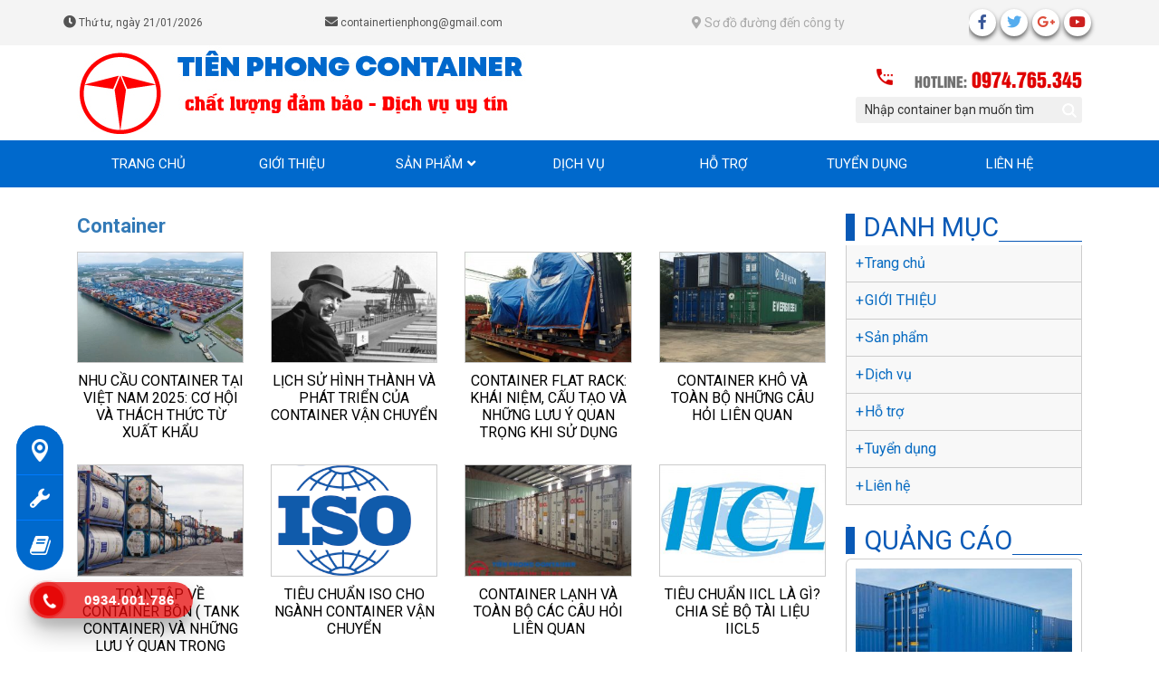

--- FILE ---
content_type: text/html; charset=UTF-8
request_url: https://tienphongcontainer.com/tag/container/
body_size: 11872
content:
<!DOCTYPE html>
<html lang="vi">

<head>
    <meta name="google-adsense-account" content="ca-pub-2490290438653936">
	<meta charset="UTF-8">
	<meta name="viewport" content="width=device-width, initial-scale=1, shrink-to-fit=no">
	<link rel="profile" href="http://gmpg.org/xfn/11">
	<title>Container &#8211; Công Ty TNHH Thương Mại Cơ Khí Tiên Phong</title><link rel="stylesheet" href="https://tienphongcontainer.com/wp-content/cache/min/1/aa81858ef1dc29d21669e388d5babd67.css" data-minify="1" />
<meta name='robots' content='max-image-preview:large' />
	<style>img:is([sizes="auto" i], [sizes^="auto," i]) { contain-intrinsic-size: 3000px 1500px }</style>
	<link rel='dns-prefetch' href='//www.googletagmanager.com' />
<link rel='dns-prefetch' href='//pagead2.googlesyndication.com' />
<link rel="alternate" type="application/rss+xml" title="Dòng thông tin Công Ty TNHH Thương Mại Cơ Khí Tiên Phong &raquo;" href="https://tienphongcontainer.com/feed/" />
<link rel="alternate" type="application/rss+xml" title="Công Ty TNHH Thương Mại Cơ Khí Tiên Phong &raquo; Dòng bình luận" href="https://tienphongcontainer.com/comments/feed/" />
<link rel="alternate" type="application/rss+xml" title="Dòng thông tin cho Thẻ Công Ty TNHH Thương Mại Cơ Khí Tiên Phong &raquo; Container" href="https://tienphongcontainer.com/tag/container/feed/" />




<style id='wp-emoji-styles-inline-css' type='text/css'>

	img.wp-smiley, img.emoji {
		display: inline !important;
		border: none !important;
		box-shadow: none !important;
		height: 1em !important;
		width: 1em !important;
		margin: 0 0.07em !important;
		vertical-align: -0.1em !important;
		background: none !important;
		padding: 0 !important;
	}
</style>

<style id='classic-theme-styles-inline-css' type='text/css'>
/*! This file is auto-generated */
.wp-block-button__link{color:#fff;background-color:#32373c;border-radius:9999px;box-shadow:none;text-decoration:none;padding:calc(.667em + 2px) calc(1.333em + 2px);font-size:1.125em}.wp-block-file__button{background:#32373c;color:#fff;text-decoration:none}
</style>
<style id='global-styles-inline-css' type='text/css'>
:root{--wp--preset--aspect-ratio--square: 1;--wp--preset--aspect-ratio--4-3: 4/3;--wp--preset--aspect-ratio--3-4: 3/4;--wp--preset--aspect-ratio--3-2: 3/2;--wp--preset--aspect-ratio--2-3: 2/3;--wp--preset--aspect-ratio--16-9: 16/9;--wp--preset--aspect-ratio--9-16: 9/16;--wp--preset--color--black: #000000;--wp--preset--color--cyan-bluish-gray: #abb8c3;--wp--preset--color--white: #ffffff;--wp--preset--color--pale-pink: #f78da7;--wp--preset--color--vivid-red: #cf2e2e;--wp--preset--color--luminous-vivid-orange: #ff6900;--wp--preset--color--luminous-vivid-amber: #fcb900;--wp--preset--color--light-green-cyan: #7bdcb5;--wp--preset--color--vivid-green-cyan: #00d084;--wp--preset--color--pale-cyan-blue: #8ed1fc;--wp--preset--color--vivid-cyan-blue: #0693e3;--wp--preset--color--vivid-purple: #9b51e0;--wp--preset--gradient--vivid-cyan-blue-to-vivid-purple: linear-gradient(135deg,rgba(6,147,227,1) 0%,rgb(155,81,224) 100%);--wp--preset--gradient--light-green-cyan-to-vivid-green-cyan: linear-gradient(135deg,rgb(122,220,180) 0%,rgb(0,208,130) 100%);--wp--preset--gradient--luminous-vivid-amber-to-luminous-vivid-orange: linear-gradient(135deg,rgba(252,185,0,1) 0%,rgba(255,105,0,1) 100%);--wp--preset--gradient--luminous-vivid-orange-to-vivid-red: linear-gradient(135deg,rgba(255,105,0,1) 0%,rgb(207,46,46) 100%);--wp--preset--gradient--very-light-gray-to-cyan-bluish-gray: linear-gradient(135deg,rgb(238,238,238) 0%,rgb(169,184,195) 100%);--wp--preset--gradient--cool-to-warm-spectrum: linear-gradient(135deg,rgb(74,234,220) 0%,rgb(151,120,209) 20%,rgb(207,42,186) 40%,rgb(238,44,130) 60%,rgb(251,105,98) 80%,rgb(254,248,76) 100%);--wp--preset--gradient--blush-light-purple: linear-gradient(135deg,rgb(255,206,236) 0%,rgb(152,150,240) 100%);--wp--preset--gradient--blush-bordeaux: linear-gradient(135deg,rgb(254,205,165) 0%,rgb(254,45,45) 50%,rgb(107,0,62) 100%);--wp--preset--gradient--luminous-dusk: linear-gradient(135deg,rgb(255,203,112) 0%,rgb(199,81,192) 50%,rgb(65,88,208) 100%);--wp--preset--gradient--pale-ocean: linear-gradient(135deg,rgb(255,245,203) 0%,rgb(182,227,212) 50%,rgb(51,167,181) 100%);--wp--preset--gradient--electric-grass: linear-gradient(135deg,rgb(202,248,128) 0%,rgb(113,206,126) 100%);--wp--preset--gradient--midnight: linear-gradient(135deg,rgb(2,3,129) 0%,rgb(40,116,252) 100%);--wp--preset--font-size--small: 13px;--wp--preset--font-size--medium: 20px;--wp--preset--font-size--large: 36px;--wp--preset--font-size--x-large: 42px;--wp--preset--spacing--20: 0.44rem;--wp--preset--spacing--30: 0.67rem;--wp--preset--spacing--40: 1rem;--wp--preset--spacing--50: 1.5rem;--wp--preset--spacing--60: 2.25rem;--wp--preset--spacing--70: 3.38rem;--wp--preset--spacing--80: 5.06rem;--wp--preset--shadow--natural: 6px 6px 9px rgba(0, 0, 0, 0.2);--wp--preset--shadow--deep: 12px 12px 50px rgba(0, 0, 0, 0.4);--wp--preset--shadow--sharp: 6px 6px 0px rgba(0, 0, 0, 0.2);--wp--preset--shadow--outlined: 6px 6px 0px -3px rgba(255, 255, 255, 1), 6px 6px rgba(0, 0, 0, 1);--wp--preset--shadow--crisp: 6px 6px 0px rgba(0, 0, 0, 1);}:where(.is-layout-flex){gap: 0.5em;}:where(.is-layout-grid){gap: 0.5em;}body .is-layout-flex{display: flex;}.is-layout-flex{flex-wrap: wrap;align-items: center;}.is-layout-flex > :is(*, div){margin: 0;}body .is-layout-grid{display: grid;}.is-layout-grid > :is(*, div){margin: 0;}:where(.wp-block-columns.is-layout-flex){gap: 2em;}:where(.wp-block-columns.is-layout-grid){gap: 2em;}:where(.wp-block-post-template.is-layout-flex){gap: 1.25em;}:where(.wp-block-post-template.is-layout-grid){gap: 1.25em;}.has-black-color{color: var(--wp--preset--color--black) !important;}.has-cyan-bluish-gray-color{color: var(--wp--preset--color--cyan-bluish-gray) !important;}.has-white-color{color: var(--wp--preset--color--white) !important;}.has-pale-pink-color{color: var(--wp--preset--color--pale-pink) !important;}.has-vivid-red-color{color: var(--wp--preset--color--vivid-red) !important;}.has-luminous-vivid-orange-color{color: var(--wp--preset--color--luminous-vivid-orange) !important;}.has-luminous-vivid-amber-color{color: var(--wp--preset--color--luminous-vivid-amber) !important;}.has-light-green-cyan-color{color: var(--wp--preset--color--light-green-cyan) !important;}.has-vivid-green-cyan-color{color: var(--wp--preset--color--vivid-green-cyan) !important;}.has-pale-cyan-blue-color{color: var(--wp--preset--color--pale-cyan-blue) !important;}.has-vivid-cyan-blue-color{color: var(--wp--preset--color--vivid-cyan-blue) !important;}.has-vivid-purple-color{color: var(--wp--preset--color--vivid-purple) !important;}.has-black-background-color{background-color: var(--wp--preset--color--black) !important;}.has-cyan-bluish-gray-background-color{background-color: var(--wp--preset--color--cyan-bluish-gray) !important;}.has-white-background-color{background-color: var(--wp--preset--color--white) !important;}.has-pale-pink-background-color{background-color: var(--wp--preset--color--pale-pink) !important;}.has-vivid-red-background-color{background-color: var(--wp--preset--color--vivid-red) !important;}.has-luminous-vivid-orange-background-color{background-color: var(--wp--preset--color--luminous-vivid-orange) !important;}.has-luminous-vivid-amber-background-color{background-color: var(--wp--preset--color--luminous-vivid-amber) !important;}.has-light-green-cyan-background-color{background-color: var(--wp--preset--color--light-green-cyan) !important;}.has-vivid-green-cyan-background-color{background-color: var(--wp--preset--color--vivid-green-cyan) !important;}.has-pale-cyan-blue-background-color{background-color: var(--wp--preset--color--pale-cyan-blue) !important;}.has-vivid-cyan-blue-background-color{background-color: var(--wp--preset--color--vivid-cyan-blue) !important;}.has-vivid-purple-background-color{background-color: var(--wp--preset--color--vivid-purple) !important;}.has-black-border-color{border-color: var(--wp--preset--color--black) !important;}.has-cyan-bluish-gray-border-color{border-color: var(--wp--preset--color--cyan-bluish-gray) !important;}.has-white-border-color{border-color: var(--wp--preset--color--white) !important;}.has-pale-pink-border-color{border-color: var(--wp--preset--color--pale-pink) !important;}.has-vivid-red-border-color{border-color: var(--wp--preset--color--vivid-red) !important;}.has-luminous-vivid-orange-border-color{border-color: var(--wp--preset--color--luminous-vivid-orange) !important;}.has-luminous-vivid-amber-border-color{border-color: var(--wp--preset--color--luminous-vivid-amber) !important;}.has-light-green-cyan-border-color{border-color: var(--wp--preset--color--light-green-cyan) !important;}.has-vivid-green-cyan-border-color{border-color: var(--wp--preset--color--vivid-green-cyan) !important;}.has-pale-cyan-blue-border-color{border-color: var(--wp--preset--color--pale-cyan-blue) !important;}.has-vivid-cyan-blue-border-color{border-color: var(--wp--preset--color--vivid-cyan-blue) !important;}.has-vivid-purple-border-color{border-color: var(--wp--preset--color--vivid-purple) !important;}.has-vivid-cyan-blue-to-vivid-purple-gradient-background{background: var(--wp--preset--gradient--vivid-cyan-blue-to-vivid-purple) !important;}.has-light-green-cyan-to-vivid-green-cyan-gradient-background{background: var(--wp--preset--gradient--light-green-cyan-to-vivid-green-cyan) !important;}.has-luminous-vivid-amber-to-luminous-vivid-orange-gradient-background{background: var(--wp--preset--gradient--luminous-vivid-amber-to-luminous-vivid-orange) !important;}.has-luminous-vivid-orange-to-vivid-red-gradient-background{background: var(--wp--preset--gradient--luminous-vivid-orange-to-vivid-red) !important;}.has-very-light-gray-to-cyan-bluish-gray-gradient-background{background: var(--wp--preset--gradient--very-light-gray-to-cyan-bluish-gray) !important;}.has-cool-to-warm-spectrum-gradient-background{background: var(--wp--preset--gradient--cool-to-warm-spectrum) !important;}.has-blush-light-purple-gradient-background{background: var(--wp--preset--gradient--blush-light-purple) !important;}.has-blush-bordeaux-gradient-background{background: var(--wp--preset--gradient--blush-bordeaux) !important;}.has-luminous-dusk-gradient-background{background: var(--wp--preset--gradient--luminous-dusk) !important;}.has-pale-ocean-gradient-background{background: var(--wp--preset--gradient--pale-ocean) !important;}.has-electric-grass-gradient-background{background: var(--wp--preset--gradient--electric-grass) !important;}.has-midnight-gradient-background{background: var(--wp--preset--gradient--midnight) !important;}.has-small-font-size{font-size: var(--wp--preset--font-size--small) !important;}.has-medium-font-size{font-size: var(--wp--preset--font-size--medium) !important;}.has-large-font-size{font-size: var(--wp--preset--font-size--large) !important;}.has-x-large-font-size{font-size: var(--wp--preset--font-size--x-large) !important;}
:where(.wp-block-post-template.is-layout-flex){gap: 1.25em;}:where(.wp-block-post-template.is-layout-grid){gap: 1.25em;}
:where(.wp-block-columns.is-layout-flex){gap: 2em;}:where(.wp-block-columns.is-layout-grid){gap: 2em;}
:root :where(.wp-block-pullquote){font-size: 1.5em;line-height: 1.6;}
</style>





<style id='rocket-lazyload-inline-css' type='text/css'>
.rll-youtube-player{position:relative;padding-bottom:56.23%;height:0;overflow:hidden;max-width:100%;}.rll-youtube-player iframe{position:absolute;top:0;left:0;width:100%;height:100%;z-index:100;background:0 0}.rll-youtube-player img{bottom:0;display:block;left:0;margin:auto;max-width:100%;width:100%;position:absolute;right:0;top:0;border:none;height:auto;cursor:pointer;-webkit-transition:.4s all;-moz-transition:.4s all;transition:.4s all}.rll-youtube-player img:hover{-webkit-filter:brightness(75%)}.rll-youtube-player .play{height:72px;width:72px;left:50%;top:50%;margin-left:-36px;margin-top:-36px;position:absolute;background:url(https://tienphongcontainer.com/wp-content/plugins/wp-rocket/assets/img/youtube.png) no-repeat;cursor:pointer}
</style>
<script type="text/javascript" src="https://tienphongcontainer.com/wp-content/cache/busting/1/wp-includes/js/jquery/jquery.min-3.7.1.js" id="jquery-core-js"></script>
<script type="text/javascript" src="https://tienphongcontainer.com/wp-content/cache/busting/1/wp-includes/js/jquery/jquery-migrate.min-3.4.1.js" id="jquery-migrate-js" defer></script>

<!-- Đoạn mã Google tag (gtag.js) được thêm bởi Site Kit -->

<!-- Đoạn mã Google Ads được thêm bởi Site Kit -->

<!-- Đoạn mã Google Analytics được thêm bởi Site Kit -->
<script data-no-minify="1" type="text/javascript" src="https://tienphongcontainer.com/wp-content/cache/busting/1/gtm-51977c906be1b0ccf55e1a93c216335b.js" id="google_gtagjs-js" async></script>
<script type="text/javascript" id="google_gtagjs-js-after">
/* <![CDATA[ */
window.dataLayer = window.dataLayer || [];function gtag(){dataLayer.push(arguments);}
gtag("set","linker",{"domains":["tienphongcontainer.com"]});
gtag("js", new Date());
gtag("set", "developer_id.dZTNiMT", true);
gtag("config", "G-RWKH65RH9S");
gtag("config", "AW-938404325");
 window._googlesitekit = window._googlesitekit || {}; window._googlesitekit.throttledEvents = []; window._googlesitekit.gtagEvent = (name, data) => { var key = JSON.stringify( { name, data } ); if ( !! window._googlesitekit.throttledEvents[ key ] ) { return; } window._googlesitekit.throttledEvents[ key ] = true; setTimeout( () => { delete window._googlesitekit.throttledEvents[ key ]; }, 5 ); gtag( "event", name, { ...data, event_source: "site-kit" } ); }; 
/* ]]> */
</script>

<!-- Kết thúc đoạn mã Google tag (gtag.js) được thêm bởi Site Kit -->
<link rel="https://api.w.org/" href="https://tienphongcontainer.com/wp-json/" /><link rel="alternate" title="JSON" type="application/json" href="https://tienphongcontainer.com/wp-json/wp/v2/tags/33" /><link rel="EditURI" type="application/rsd+xml" title="RSD" href="https://tienphongcontainer.com/xmlrpc.php?rsd" />
<meta name="generator" content="WordPress 6.8.3" />
<meta name="generator" content="Redux 4.5.7" /><meta name="generator" content="Site Kit by Google 1.155.0" /><!-- sitelink-search-box Schema optimized by Schema Pro --><script type="application/ld+json">{"@context":"https:\/\/schema.org","@type":"WebSite","name":"C\u00f4ng Ty TNHH Th\u01b0\u01a1ng M\u1ea1i C\u01a1 Kh\u00ed Ti\u00ean Phong","url":"https:\/\/tienphongcontainer.com","potentialAction":[{"@type":"SearchAction","target":"https:\/\/tienphongcontainer.com\/?s={search_term_string}","query-input":"required name=search_term_string"}]}</script><!-- / sitelink-search-box Schema optimized by Schema Pro --><!-- breadcrumb Schema optimized by Schema Pro --><script type="application/ld+json">{"@context":"https:\/\/schema.org","@type":"BreadcrumbList","itemListElement":[{"@type":"ListItem","position":1,"item":{"@id":"https:\/\/tienphongcontainer.com\/","name":"Home"}},{"@type":"ListItem","position":2,"item":{"@id":"https:\/\/tienphongcontainer.com\/tag\/container\/","name":"Container"}}]}</script><!-- / breadcrumb Schema optimized by Schema Pro -->
<!-- Thẻ meta Google AdSense được thêm bởi Site Kit -->
<meta name="google-adsense-platform-account" content="ca-host-pub-2644536267352236">
<meta name="google-adsense-platform-domain" content="sitekit.withgoogle.com">
<!-- Kết thúc thẻ meta Google AdSense được thêm bởi Site Kit -->
<!-- Google Tag Manager -->
<script>(function(w,d,s,l,i){w[l]=w[l]||[];w[l].push({'gtm.start':
new Date().getTime(),event:'gtm.js'});var f=d.getElementsByTagName(s)[0],
j=d.createElement(s),dl=l!='dataLayer'?'&l='+l:'';j.async=true;j.src=
'https://www.googletagmanager.com/gtm.js?id='+i+dl;f.parentNode.insertBefore(j,f);
})(window,document,'script','dataLayer','GTM-KHQ3B8T');</script>
<link rel="shortcut icon" href="https://tienphongcontainer.com/wp-content/uploads/2023/02/favicon-2-Copy-e1675443237218.png" type="image/x-icon" />
<!-- Mã đoạn Google AdSense được thêm bởi Site Kit -->
<script type="text/javascript" async="async" src="https://pagead2.googlesyndication.com/pagead/js/adsbygoogle.js?client=ca-pub-2490290438653936&amp;host=ca-host-pub-2644536267352236" crossorigin="anonymous"></script>

<!-- Kết thúc mã đoạn Google AdSense được thêm bởi Site Kit -->
			<style id="wpsp-style-frontend"></style>
					<style type="text/css" id="wp-custom-css">
			.sh-blog-shortcode.style-4 .post-inner{
	flex-direction: column!important;
}
.sh-blog-shortcode.style-4 .post-inner .entry-content{
	width: 100%!important;
}
.sh-blog-shortcode.style-4 .element .entry-thumb{
	width: 100%;
	overflow: hidden;
	height: auto!important;
}		</style>
		<noscript><style id="rocket-lazyload-nojs-css">.rll-youtube-player, [data-lazy-src]{display:none !important;}</style></noscript>	<!-- Load Facebook SDK for JavaScript -->
	<div id="fb-root"></div>
	<script>
		window.fbAsyncInit = function() {
			FB.init({
				xfbml: true,
				version: 'v8.0'
			});
		};

		(function(d, s, id) {
			var js, fjs = d.getElementsByTagName(s)[0];
			if (d.getElementById(id)) return;
			js = d.createElement(s);
			js.id = id;
			js.src = 'https://connect.facebook.net/vi_VN/sdk/xfbml.customerchat.js';
			fjs.parentNode.insertBefore(js, fjs);
		}(document, 'script', 'facebook-jssdk'));
	</script>
	<!-- Global site tag (gtag.js) - Google Analytics -->
<script async src="https://www.googletagmanager.com/gtag/js?id=UA-165564605-1"></script>
<script>
  window.dataLayer = window.dataLayer || [];
  function gtag(){dataLayer.push(arguments);}
  gtag('js', new Date());

  gtag('config', 'UA-165564605-1');
</script>

</head>


<body class="archive tag tag-container tag-33 wp-theme-Container wp-schema-pro-2.7.1 content-sidebar site-full-width" itemscope="itemscope" itemtype="http://schema.org/WebPage">

	    <nav id="mobilenav">
        <div class="mobilenav__inner">
            <div class="toplg">
                <h3>MENU</h3>
            </div>
            <div class="menu-menu-container"><ul id="menu-main" class="mobile-menu"><li id="menu-item-62" class="menu-item menu-item-type-custom menu-item-object-custom menu-item-home menu-item-62"><a href="https://tienphongcontainer.com/">Trang chủ</a></li>
<li id="menu-item-63" class="menu-item menu-item-type-post_type menu-item-object-page menu-item-63"><a href="https://tienphongcontainer.com/gioi-thieu/">GIỚI THIỆU</a></li>
<li id="menu-item-227" class="menu-item menu-item-type-post_type menu-item-object-page menu-item-has-children menu-item-227"><a href="https://tienphongcontainer.com/san-pham/">Sản phẩm</a>
<ul class="sub-menu">
	<li id="menu-item-228" class="menu-item menu-item-type-taxonomy menu-item-object-san_pham menu-item-228"><a href="https://tienphongcontainer.com/container-kho/">CONTAINER KHÔ</a></li>
	<li id="menu-item-229" class="menu-item menu-item-type-taxonomy menu-item-object-san_pham menu-item-229"><a href="https://tienphongcontainer.com/container-lanh/">CONTAINER LẠNH</a></li>
	<li id="menu-item-230" class="menu-item menu-item-type-taxonomy menu-item-object-san_pham menu-item-230"><a href="https://tienphongcontainer.com/container-vanphong/">CONTAINER VĂN PHÒNG</a></li>
	<li id="menu-item-76" class="menu-item menu-item-type-taxonomy menu-item-object-san_pham menu-item-76"><a href="https://tienphongcontainer.com/nha-container/">NHÀ CONTAINER</a></li>
</ul>
</li>
<li id="menu-item-65" class="menu-item menu-item-type-taxonomy menu-item-object-category menu-item-65"><a href="https://tienphongcontainer.com/category/dich-vu/">Dịch vụ</a></li>
<li id="menu-item-66" class="menu-item menu-item-type-taxonomy menu-item-object-category menu-item-66"><a href="https://tienphongcontainer.com/category/ho-tro/">Hỗ trợ</a></li>
<li id="menu-item-67" class="menu-item menu-item-type-taxonomy menu-item-object-category menu-item-67"><a href="https://tienphongcontainer.com/category/tuyen-dung/">Tuyển dụng</a></li>
<li id="menu-item-64" class="menu-item menu-item-type-post_type menu-item-object-page menu-item-64"><a href="https://tienphongcontainer.com/lien-he/">Liên hệ</a></li>
</ul></div>            <a class="menu_close"><i class="fas fa-angle-left"></i></a>
        </div>
    </nav>
    
	<div id="page" class="site">

		<header id="masthead" class="site-header header-logo-style2" role="banner" itemscope="itemscope" itemtype="http://schema.org/WPHeader">

			<!-- Start Top Header -->
							<div class="top-header">
					<div class="container container-fix">
						<div class="row">
							<div class="top-left">
								<div class="wrap-header d-flex justify-content-start align-items-center">
									<div class="header-item mr-4">
										<i class="fas fa-clock"></i> Thứ tư, ngày 21/01/2026									</div>
									<div class="header-item">
										<i class="fas fa-envelope"></i> containertienphong@gmail.com									</div>
								</div>
							</div>
							<div class="top-right">
								<div class="wrap-header d-flex justify-content-end align-items-center">
									<div class="header-item mr-4 map-com">
										<a href="https://g.page/TienPhongContainer?share">
											<i class="fas fa-map-marker-alt"></i> Sơ đồ đường đến công ty
										</a>
									</div>
									<div class="header-item">
										<div id="social-2" class="widget widget_social">            <ul>
                <li class="icon_social icon_facebook"><a title="Facebook" href="#" rel="nofollow" target="_blank"><i class="fab fa-facebook-f"></i></a></li><li class="icon_social icon_twitter"><a title="Twitter" href="#" rel="nofollow" target="_blank"><i class="fab fa-twitter"></i></a></li><li class="icon_social icon_google"><a title="Google Plus" href="#" rel="nofollow" target="_blank"><i class="fab fa-google-plus-g"></i></a></li><li class="icon_social icon_youtube"><a title="Youtube" href="#" rel="nofollow" target="_blank"><i class="fab fa-youtube"></i></a></li>            </ul>
        </div>									</div>
								</div>
							</div>
						</div>

					</div>
				</div>
						<!-- End Top Header -->

			<div class="header-main">
	<div class="container container-fix">
		<div class="site-branding">
							<p class="site-title"><a href="https://tienphongcontainer.com/" rel="home">Công Ty TNHH Thương Mại Cơ Khí Tiên Phong</a></p>
					</div><!-- .site-branding -->
		<div class="header-content">
			<a id="showmenu" class="d-lg-none">
				<span class="hamburger hamburger--collapse">
					<span class="hamburger-box">
						<span class="hamburger-inner"></span>
					</span>
				</span>
			</a>
			<div class="row align-items-center">
				<div class="col-xl-9 col-lg-10">
					<div class="logo">
						<a href="https://tienphongcontainer.com/"><img src="https://tienphongcontainer.com/wp-content/uploads/2023/02/banner-518x105-1.jpg"></a>					</div>
				</div>
				<div class="col-xl-3 col-lg-2 text-right">
					<div class="menu-hotline">
						<div class="icon-hotline"></div><span>HOTLINE:</span> 0974.765.345
					</div>
					<form role="search" method="get" class="search-form" action="https://tienphongcontainer.com/">
						<label>
							<span class="screen-reader-text">Tìm kiếm cho:</span>
							<input type="search" class="search-field" placeholder="Nhập container bạn muốn tìm" value="" name="s" autocomplete="off">
						</label>
						<input type="submit" class="search-submit" value="Tìm kiếm" autocomplete="off">
					</form>
				</div>
			</div>
		</div>
	</div>


</div>
	<nav id="site-navigation" class="main-navigation" itemscope itemtype="https://schema.org/SiteNavigationElement">
		<div class="container">
			<div class="menu-menu-container"><ul id="primary-menu" class="menu clearfix"><li class="menu-item menu-item-type-custom menu-item-object-custom menu-item-home menu-item-62"><a href="https://tienphongcontainer.com/">Trang chủ</a></li>
<li class="menu-item menu-item-type-post_type menu-item-object-page menu-item-63"><a href="https://tienphongcontainer.com/gioi-thieu/">GIỚI THIỆU</a></li>
<li class="menu-item menu-item-type-post_type menu-item-object-page menu-item-has-children menu-item-227"><a href="https://tienphongcontainer.com/san-pham/">Sản phẩm</a>
<ul class="sub-menu">
	<li class="menu-item menu-item-type-taxonomy menu-item-object-san_pham menu-item-228"><a href="https://tienphongcontainer.com/container-kho/">CONTAINER KHÔ</a></li>
	<li class="menu-item menu-item-type-taxonomy menu-item-object-san_pham menu-item-229"><a href="https://tienphongcontainer.com/container-lanh/">CONTAINER LẠNH</a></li>
	<li class="menu-item menu-item-type-taxonomy menu-item-object-san_pham menu-item-230"><a href="https://tienphongcontainer.com/container-vanphong/">CONTAINER VĂN PHÒNG</a></li>
	<li class="menu-item menu-item-type-taxonomy menu-item-object-san_pham menu-item-76"><a href="https://tienphongcontainer.com/nha-container/">NHÀ CONTAINER</a></li>
</ul>
</li>
<li class="menu-item menu-item-type-taxonomy menu-item-object-category menu-item-65"><a href="https://tienphongcontainer.com/category/dich-vu/">Dịch vụ</a></li>
<li class="menu-item menu-item-type-taxonomy menu-item-object-category menu-item-66"><a href="https://tienphongcontainer.com/category/ho-tro/">Hỗ trợ</a></li>
<li class="menu-item menu-item-type-taxonomy menu-item-object-category menu-item-67"><a href="https://tienphongcontainer.com/category/tuyen-dung/">Tuyển dụng</a></li>
<li class="menu-item menu-item-type-post_type menu-item-object-page menu-item-64"><a href="https://tienphongcontainer.com/lien-he/">Liên hệ</a></li>
</ul></div>		</div>
	</nav>

		</header><!-- #masthead -->

		<div id="content" class="site-content">

			<div class="wtb-breadcrumb"><div class="container"></div></div>
							<div class="container">
				
<div id="primary" class="content-sidebar-wrap">
	
	<main id="main" class="site-main" role="main">

				<h1 class="page-title">Container</h1><div class="sh-blog-shortcode style-4"><div class="row"><article id="post-1331" class="element hentry post-item col-md-3 col-sm-6 col-6 post-1331 post type-post status-publish format-standard has-post-thumbnail category-tin-tuc-su-kien tag-container tag-imo tag-logistics"><div class="post-inner"><div class="entry-thumb"><a class="d-block" href="https://tienphongcontainer.com/nhu-cau-container-tai-viet-nam-2025-co-hoi-va-thach-thuc-tu-xuat-khau/" title="Nhu Cầu Container Tại Việt Nam 2025: Cơ Hội và Thách Thức Từ Xuất Khẩu"><img width="300" height="200" src="https://tienphongcontainer.com/wp-content/uploads/2025/07/a-1414-4306.jpg-300x200.webp" class="attachment-sh_thumb300x200 size-sh_thumb300x200 wp-post-image" alt="Nhu Cầu Container Tại Việt Nam 2025: Cơ Hội và Thách Thức Từ Xuất Khẩu" decoding="async" fetchpriority="high" /></a></div><div class="entry-content"><h3 class="entry-title"><a href="https://tienphongcontainer.com/nhu-cau-container-tai-viet-nam-2025-co-hoi-va-thach-thuc-tu-xuat-khau/" title="Nhu Cầu Container Tại Việt Nam 2025: Cơ Hội và Thách Thức Từ Xuất Khẩu">Nhu Cầu Container Tại Việt Nam 2025: Cơ Hội và Thách Thức Từ Xuất Khẩu</a></h3></div></div></article><article id="post-364" class="element hentry post-item col-md-3 col-sm-6 col-6 post-364 post type-post status-publish format-standard has-post-thumbnail category-tin-tuc-su-kien tag-container tag-maersk tag-mclean"><div class="post-inner"><div class="entry-thumb"><a class="d-block" href="https://tienphongcontainer.com/lich-su-hinh-thanh-va-phat-trien-cua-container-van-chuyen/" title="Lịch sử hình thành và phát triển của container vận chuyển"><img width="300" height="200" src="https://tienphongcontainer.com/wp-content/uploads/2023/03/Malcolm-McLean-300x200.jpg" class="attachment-sh_thumb300x200 size-sh_thumb300x200 wp-post-image" alt="Lịch sử hình thành và phát triển của container vận chuyển" decoding="async" srcset="https://tienphongcontainer.com/wp-content/uploads/2023/03/Malcolm-McLean-300x200.jpg 300w, https://tienphongcontainer.com/wp-content/uploads/2023/03/Malcolm-McLean.jpg 600w" sizes="(max-width: 300px) 100vw, 300px" /></a></div><div class="entry-content"><h3 class="entry-title"><a href="https://tienphongcontainer.com/lich-su-hinh-thanh-va-phat-trien-cua-container-van-chuyen/" title="Lịch sử hình thành và phát triển của container vận chuyển">Lịch sử hình thành và phát triển của container vận chuyển</a></h3></div></div></article><article id="post-360" class="element hentry post-item col-md-3 col-sm-6 col-6 post-360 post type-post status-publish format-standard has-post-thumbnail category-tin-tuc-su-kien tag-container"><div class="post-inner"><div class="entry-thumb"><a class="d-block" href="https://tienphongcontainer.com/container-flat-rack-khai-niem-cau-tao-va-nhung-luu-y-quan-trong-khi-su-dung/" title="Container Flat Rack: Khái niệm, cấu tạo và những lưu ý quan trọng khi sử dụng"><img width="300" height="200" src="https://tienphongcontainer.com/wp-content/uploads/2023/03/Tien-Phong-Container-Container-Flat-rack-cho-hang-300x200.jpg" class="attachment-sh_thumb300x200 size-sh_thumb300x200 wp-post-image" alt="Container Flat Rack: Khái niệm, cấu tạo và những lưu ý quan trọng khi sử dụng" decoding="async" /></a></div><div class="entry-content"><h3 class="entry-title"><a href="https://tienphongcontainer.com/container-flat-rack-khai-niem-cau-tao-va-nhung-luu-y-quan-trong-khi-su-dung/" title="Container Flat Rack: Khái niệm, cấu tạo và những lưu ý quan trọng khi sử dụng">Container Flat Rack: Khái niệm, cấu tạo và những lưu ý quan trọng khi sử dụng</a></h3></div></div></article><article id="post-352" class="element hentry post-item col-md-3 col-sm-6 col-6 post-352 post type-post status-publish format-standard has-post-thumbnail category-tin-tuc-su-kien tag-container tag-container-kho"><div class="post-inner"><div class="entry-thumb"><a class="d-block" href="https://tienphongcontainer.com/container-kho-va-toan-bo-nhung-cau-hoi-lien-quan/" title="Container khô và toàn bộ những câu hỏi liên quan"><img width="300" height="200" src="https://tienphongcontainer.com/wp-content/uploads/2022/11/CONTAINER-KHO-40DC-300x200.jpeg" class="attachment-sh_thumb300x200 size-sh_thumb300x200 wp-post-image" alt="Container khô và toàn bộ những câu hỏi liên quan" decoding="async" loading="lazy" /></a></div><div class="entry-content"><h3 class="entry-title"><a href="https://tienphongcontainer.com/container-kho-va-toan-bo-nhung-cau-hoi-lien-quan/" title="Container khô và toàn bộ những câu hỏi liên quan">Container khô và toàn bộ những câu hỏi liên quan</a></h3></div></div></article><article id="post-318" class="element hentry post-item col-md-3 col-sm-6 col-6 post-318 post type-post status-publish format-standard has-post-thumbnail category-tin-tuc-su-kien tag-container tag-container-bon tag-tai-lieu tag-tank-container"><div class="post-inner"><div class="entry-thumb"><a class="d-block" href="https://tienphongcontainer.com/toan-tap-ve-container-bon-tank-container-va-nhung-luu-y-quan-trong/" title="Toàn tập về Container bồn ( Tank Container) và những lưu ý quan trọng"><img width="300" height="200" src="https://tienphongcontainer.com/wp-content/uploads/2023/02/Tien-Phong-container-container-bon-tank-container-300x200.jpg" class="attachment-sh_thumb300x200 size-sh_thumb300x200 wp-post-image" alt="Toàn tập về Container bồn ( Tank Container) và những lưu ý quan trọng" decoding="async" loading="lazy" srcset="https://tienphongcontainer.com/wp-content/uploads/2023/02/Tien-Phong-container-container-bon-tank-container-300x200.jpg 300w, https://tienphongcontainer.com/wp-content/uploads/2023/02/Tien-Phong-container-container-bon-tank-container.jpg 640w" sizes="auto, (max-width: 300px) 100vw, 300px" /></a></div><div class="entry-content"><h3 class="entry-title"><a href="https://tienphongcontainer.com/toan-tap-ve-container-bon-tank-container-va-nhung-luu-y-quan-trong/" title="Toàn tập về Container bồn ( Tank Container) và những lưu ý quan trọng">Toàn tập về Container bồn ( Tank Container) và những lưu ý quan trọng</a></h3></div></div></article><article id="post-320" class="element hentry post-item col-md-3 col-sm-6 col-6 post-320 post type-post status-publish format-standard has-post-thumbnail category-tin-tuc-su-kien tag-container tag-iso tag-tai-lieu tag-tieu-chuan tag-tieu-chuan-iso"><div class="post-inner"><div class="entry-thumb"><a class="d-block" href="https://tienphongcontainer.com/tieu-chuan-iso-cho-nganh-container-van-chuyen/" title="Tiêu chuẩn ISO cho ngành container vận chuyển"><img width="300" height="200" src="https://tienphongcontainer.com/wp-content/uploads/2023/02/Logo-to-chuc-ISO-300x200.png" class="attachment-sh_thumb300x200 size-sh_thumb300x200 wp-post-image" alt="Tiêu chuẩn ISO cho ngành container vận chuyển" decoding="async" loading="lazy" /></a></div><div class="entry-content"><h3 class="entry-title"><a href="https://tienphongcontainer.com/tieu-chuan-iso-cho-nganh-container-van-chuyen/" title="Tiêu chuẩn ISO cho ngành container vận chuyển">Tiêu chuẩn ISO cho ngành container vận chuyển</a></h3></div></div></article><article id="post-325" class="element hentry post-item col-md-3 col-sm-6 col-6 post-325 post type-post status-publish format-standard has-post-thumbnail category-tin-tuc-su-kien tag-container tag-container-lanh tag-group-lanh tag-tai-lieu tag-van-hanh-container-lanh"><div class="post-inner"><div class="entry-thumb"><a class="d-block" href="https://tienphongcontainer.com/container-lanh-va-toan-bo-cac-cau-hoi-lien-quan/" title="Container lạnh và toàn bộ các câu hỏi liên quan"><img width="300" height="200" src="https://tienphongcontainer.com/wp-content/uploads/2023/02/container-lanh-40-feet-tien-phong-container-300x200.jpg" class="attachment-sh_thumb300x200 size-sh_thumb300x200 wp-post-image" alt="Container lạnh và toàn bộ các câu hỏi liên quan" decoding="async" loading="lazy" /></a></div><div class="entry-content"><h3 class="entry-title"><a href="https://tienphongcontainer.com/container-lanh-va-toan-bo-cac-cau-hoi-lien-quan/" title="Container lạnh và toàn bộ các câu hỏi liên quan">Container lạnh và toàn bộ các câu hỏi liên quan</a></h3></div></div></article><article id="post-308" class="element hentry post-item col-md-3 col-sm-6 col-6 post-308 post type-post status-publish format-standard has-post-thumbnail category-tin-tuc-su-kien tag-container tag-tai-lieu tag-tieu-chuan tag-tieu-chuan-iicl"><div class="post-inner"><div class="entry-thumb"><a class="d-block" href="https://tienphongcontainer.com/tieu-chuan-iicl-la-gi-chia-se-bo-tai-lieu-iicl5/" title="Tiêu chuẩn IICL là gì? Chia sẻ bộ tài liệu IICL5"><img width="300" height="200" src="https://tienphongcontainer.com/wp-content/uploads/2023/01/tieu-chuan-iicl-300x200.jpeg" class="attachment-sh_thumb300x200 size-sh_thumb300x200 wp-post-image" alt="Tiêu chuẩn IICL là gì? Chia sẻ bộ tài liệu IICL5" decoding="async" loading="lazy" /></a></div><div class="entry-content"><h3 class="entry-title"><a href="https://tienphongcontainer.com/tieu-chuan-iicl-la-gi-chia-se-bo-tai-lieu-iicl5/" title="Tiêu chuẩn IICL là gì? Chia sẻ bộ tài liệu IICL5">Tiêu chuẩn IICL là gì? Chia sẻ bộ tài liệu IICL5</a></h3></div></div></article><article id="post-306" class="element hentry post-item col-md-3 col-sm-6 col-6 post-306 post type-post status-publish format-standard has-post-thumbnail category-tin-tuc-su-kien tag-container tag-container-bon"><div class="post-inner"><div class="entry-thumb"><a class="d-block" href="https://tienphongcontainer.com/lich-su-va-qua-trinh-phat-trien-cua-container/" title="Lịch sử và quá trình phát triển của container"><img width="300" height="200" src="https://tienphongcontainer.com/wp-content/uploads/2020/12/cang-dinh-vu-hai-phong-300x200.jpg" class="attachment-sh_thumb300x200 size-sh_thumb300x200 wp-post-image" alt="Lịch sử và quá trình phát triển của container" decoding="async" loading="lazy" /></a></div><div class="entry-content"><h3 class="entry-title"><a href="https://tienphongcontainer.com/lich-su-va-qua-trinh-phat-trien-cua-container/" title="Lịch sử và quá trình phát triển của container">Lịch sử và quá trình phát triển của container</a></h3></div></div></article></div></div><div class="page_nav"></div>
	</main><!-- #main -->

			
<aside class="sidebar sidebar-primary" role="complementary" itemscope itemtype="https://schema.org/WPSideBar">
	<section id="nav_menu-4" class="widget widget_nav_menu"><h2 class="widget-title">Danh mục</h2><div class="menu-menu-container"><ul id="menu-menu" class="menu"><li class="menu-item menu-item-type-custom menu-item-object-custom menu-item-home menu-item-62"><a href="https://tienphongcontainer.com/">Trang chủ</a></li>
<li class="menu-item menu-item-type-post_type menu-item-object-page menu-item-63"><a href="https://tienphongcontainer.com/gioi-thieu/">GIỚI THIỆU</a></li>
<li class="menu-item menu-item-type-post_type menu-item-object-page menu-item-has-children menu-item-227"><a href="https://tienphongcontainer.com/san-pham/">Sản phẩm</a>
<ul class="sub-menu">
	<li class="menu-item menu-item-type-taxonomy menu-item-object-san_pham menu-item-228"><a href="https://tienphongcontainer.com/container-kho/">CONTAINER KHÔ</a></li>
	<li class="menu-item menu-item-type-taxonomy menu-item-object-san_pham menu-item-229"><a href="https://tienphongcontainer.com/container-lanh/">CONTAINER LẠNH</a></li>
	<li class="menu-item menu-item-type-taxonomy menu-item-object-san_pham menu-item-230"><a href="https://tienphongcontainer.com/container-vanphong/">CONTAINER VĂN PHÒNG</a></li>
	<li class="menu-item menu-item-type-taxonomy menu-item-object-san_pham menu-item-76"><a href="https://tienphongcontainer.com/nha-container/">NHÀ CONTAINER</a></li>
</ul>
</li>
<li class="menu-item menu-item-type-taxonomy menu-item-object-category menu-item-65"><a href="https://tienphongcontainer.com/category/dich-vu/">Dịch vụ</a></li>
<li class="menu-item menu-item-type-taxonomy menu-item-object-category menu-item-66"><a href="https://tienphongcontainer.com/category/ho-tro/">Hỗ trợ</a></li>
<li class="menu-item menu-item-type-taxonomy menu-item-object-category menu-item-67"><a href="https://tienphongcontainer.com/category/tuyen-dung/">Tuyển dụng</a></li>
<li class="menu-item menu-item-type-post_type menu-item-object-page menu-item-64"><a href="https://tienphongcontainer.com/lien-he/">Liên hệ</a></li>
</ul></div></section><section id="media_image-2" class="widget widget_media_image"><h2 class="widget-title">Quảng cáo</h2><a href="https://www.google.com/"><img width="300" height="220" src="https://tienphongcontainer.com/wp-content/uploads/2020/08/c6-300x220.jpg" class="image wp-image-15  attachment-medium size-medium" alt="" style="max-width: 100%; height: auto;" decoding="async" loading="lazy" srcset="https://tienphongcontainer.com/wp-content/uploads/2020/08/c6-300x220.jpg 300w, https://tienphongcontainer.com/wp-content/uploads/2020/08/c6.jpg 600w" sizes="auto, (max-width: 300px) 100vw, 300px" /></a></section><section id="media_image-3" class="widget widget_media_image"><a href="https://www.google.com/"><img width="300" height="220" src="https://tienphongcontainer.com/wp-content/uploads/2020/08/c8-300x220.jpg" class="image wp-image-17  attachment-medium size-medium" alt="" style="max-width: 100%; height: auto;" decoding="async" loading="lazy" srcset="https://tienphongcontainer.com/wp-content/uploads/2020/08/c8-300x220.jpg 300w, https://tienphongcontainer.com/wp-content/uploads/2020/08/c8.jpg 600w" sizes="auto, (max-width: 300px) 100vw, 300px" /></a></section><section id="media_image-4" class="widget widget_media_image"><a href="https://www.google.com/"><img width="300" height="220" src="https://tienphongcontainer.com/wp-content/uploads/2020/08/c7-300x220.jpg" class="image wp-image-16  attachment-medium size-medium" alt="" style="max-width: 100%; height: auto;" decoding="async" loading="lazy" srcset="https://tienphongcontainer.com/wp-content/uploads/2020/08/c7-300x220.jpg 300w, https://tienphongcontainer.com/wp-content/uploads/2020/08/c7.jpg 600w" sizes="auto, (max-width: 300px) 100vw, 300px" /></a></section><section id="text-3" class="widget widget_text"><h2 class="widget-title">Nhận tin</h2>			<div class="textwidget"><div role="form" class="wpcf7" id="wpcf7-f91-o1" lang="vi" dir="ltr">
<div class="screen-reader-response"><p role="status" aria-live="polite" aria-atomic="true"></p> <ul></ul></div>
<form action="/tag/container/#wpcf7-f91-o1" method="post" class="wpcf7-form init" novalidate="novalidate" data-status="init">
<div style="display: none;">
<input type="hidden" name="_wpcf7" value="91" />
<input type="hidden" name="_wpcf7_version" value="5.5.2" />
<input type="hidden" name="_wpcf7_locale" value="vi" />
<input type="hidden" name="_wpcf7_unit_tag" value="wpcf7-f91-o1" />
<input type="hidden" name="_wpcf7_container_post" value="0" />
<input type="hidden" name="_wpcf7_posted_data_hash" value="" />
</div>
<p>Đăng ký email để nhận thông tin khuyến mãi từ Kinh Doanh Container ,LTD</p>
<p><span class="wpcf7-form-control-wrap email"><input type="email" name="email" value="" size="40" class="wpcf7-form-control wpcf7-text wpcf7-email wpcf7-validates-as-required wpcf7-validates-as-email form-control" id="email" aria-required="true" aria-invalid="false" placeholder="Nhập email của bạn" /></span><br />
<input type="submit" value="Gửi đi" class="wpcf7-form-control has-spinner wpcf7-submit btn btn-success" /></p>
<div class="wpcf7-response-output" aria-hidden="true"></div></form></div>
</div>
		</section></aside><!-- #secondary -->
	</div><!-- #primary -->


	</div>
</div><!-- #content -->

<footer id="footer" class="site-footer" itemscope itemtype="https://schema.org/WPFooter">

	<div class="footer-widgets">
		<div class="container container-fix">
			<div class="wrap">
				<div class="row">
					<div class="footer-widgets-area col-md-3"><section id="information-2" class="widget widget_information"><h4 class="widget-title">THÔNG TIN LIÊN HỆ</h4>        <ul>
            <li class="label-company"><i class="d-none fab fa-windows"></i>CÔNG TY TNHH THƯƠNG MẠI CƠ KHÍ TIÊN PHONG</li><li><i class="d-none fas fa-map-marker-alt"></i><span class="">Địa chỉ:</span> 124/5, Đường 904, Khu phố 6, Phường Hiệp Phú, Quận 9, Hồ Chí Minh</li><li><i class="d-none fas fa-mobile-alt"></i><span class="">Hotline:</span> 0974.765.345 - 0934.001.786</li><li><i class="d-none far fa-envelope"></i><span class="">Email:</span> containertienphong@gmail.com</li><li><i class="d-none fas fa-globe"></i><span class="">Website:</span> http://kinhdoanhcontainer.com http://tienphongcontainer.com</li>        </ul>
 
        </section><section id="text-4" class="widget widget_text">			<div class="textwidget"><p><span style="color:#FFFFFF"><span style="font-family:arial,helvetica,sans-serif"><strong>Copyright</strong></span> <strong>2016 @<span style="font-size:18px">TI</span></strong><span style="font-size:18px"><strong>ÊN&nbsp;PHONG&nbsp; CO,LTD</strong></span></span></p>
</div>
		</section></div><div class="footer-widgets-area col-md-3"><section id="nav_menu-2" class="widget widget_nav_menu"><h4 class="widget-title">HỖ TRỢ KHÁCH HÀNG</h4><div class="menu-menu-footer-1-container"><ul id="menu-menu-footer-1" class="menu"><li id="menu-item-44" class="menu-item menu-item-type-post_type menu-item-object-page menu-item-44"><a href="https://tienphongcontainer.com/giao-hang-tan-noi/">GIAO HÀNG TẬN NƠI</a></li>
<li id="menu-item-46" class="menu-item menu-item-type-post_type menu-item-object-page menu-item-46"><a href="https://tienphongcontainer.com/tu-van-san-pham-24-7/">TƯ VẤN SẢN PHẨM 24/7</a></li>
</ul></div></section></div><div class="footer-widgets-area col-md-3"><section id="nav_menu-3" class="widget widget_nav_menu"><h4 class="widget-title">SẢN PHẨM</h4><div class="menu-menu-footer-2-container"><ul id="menu-menu-footer-2" class="menu"><li id="menu-item-52" class="menu-item menu-item-type-taxonomy menu-item-object-san_pham menu-item-52"><a href="https://tienphongcontainer.com/nha-container/">NHÀ CONTAINER</a></li>
</ul></div></section></div><div class="footer-widgets-area col-md-3"><section id="facebook_like-2" class="widget widget_facebook_like"><h4 class="widget-title">FANPAGE FACEBOOK</h4>			<div class="fb-page" data-href="https://www.facebook.com/kinhdoanhcontainerdotcom/" data-tabs="" data-width="" data-height="" data-small-header="false" data-adapt-container-width="true" data-hide-cover="false" data-show-facepile="true"></div>
		</section><section id="text-2" class="widget widget_text"><h4 class="widget-title">ĐĂNG KÝ NHẬN TIN</h4>			<div class="textwidget"><div role="form" class="wpcf7" id="wpcf7-f91-o2" lang="vi" dir="ltr">
<div class="screen-reader-response"><p role="status" aria-live="polite" aria-atomic="true"></p> <ul></ul></div>
<form action="/tag/container/#wpcf7-f91-o2" method="post" class="wpcf7-form init" novalidate="novalidate" data-status="init">
<div style="display: none;">
<input type="hidden" name="_wpcf7" value="91" />
<input type="hidden" name="_wpcf7_version" value="5.5.2" />
<input type="hidden" name="_wpcf7_locale" value="vi" />
<input type="hidden" name="_wpcf7_unit_tag" value="wpcf7-f91-o2" />
<input type="hidden" name="_wpcf7_container_post" value="0" />
<input type="hidden" name="_wpcf7_posted_data_hash" value="" />
</div>
<p>Đăng ký email để nhận thông tin khuyến mãi từ Kinh Doanh Container ,LTD</p>
<p><span class="wpcf7-form-control-wrap email"><input type="email" name="email" value="" size="40" class="wpcf7-form-control wpcf7-text wpcf7-email wpcf7-validates-as-required wpcf7-validates-as-email form-control" id="email" aria-required="true" aria-invalid="false" placeholder="Nhập email của bạn" /></span><br />
<input type="submit" value="Gửi đi" class="wpcf7-form-control has-spinner wpcf7-submit btn btn-success" /></p>
<div class="wpcf7-response-output" aria-hidden="true"></div></form></div>
</div>
		</section></div>				</div>
			</div>
		</div>
	</div><!-- .footer-widgets -->
	<!-- .site-info -->
	<p id="back-top"><a href="#top" class="btn btn-primary btn-lg back-to-top" role="button" title="" data-toggle="tooltip" data-placement="left" data-original-title="" style="display: block;"><span><i class="fas fa-chevron-up"></i></span></a></p>

</footer><!-- #colophon -->

<div class="hotline-phone-"></div><div class="panel-overlay"></div>
</div><!-- #page -->

<script type="speculationrules">
{"prefetch":[{"source":"document","where":{"and":[{"href_matches":"\/*"},{"not":{"href_matches":["\/wp-*.php","\/wp-admin\/*","\/wp-content\/uploads\/*","\/wp-content\/*","\/wp-content\/plugins\/*","\/wp-content\/themes\/Container\/*","\/*\\?(.+)"]}},{"not":{"selector_matches":"a[rel~=\"nofollow\"]"}},{"not":{"selector_matches":".no-prefetch, .no-prefetch a"}}]},"eagerness":"conservative"}]}
</script>
<!-- Google Tag Manager (noscript) -->
<noscript><iframe src="https://www.googletagmanager.com/ns.html?id=GTM-KHQ3B8T"
height="0" width="0" style="display:none;visibility:hidden"></iframe></noscript>
<!-- End Google Tag Manager (noscript) --><script type="text/javascript" src="https://tienphongcontainer.com/wp-content/cache/busting/1/wp-content/themes/Container/lib/js/popper.min-1.0.js" id="popper-js-js" defer></script>
<script type="text/javascript" src="https://tienphongcontainer.com/wp-content/cache/busting/1/wp-content/themes/Container/lib/js/bootstrap.min-4.3.1.js" id="bootstrap-js-js" defer></script>
<script type="text/javascript" id="main-js-js-extra">
/* <![CDATA[ */
var ajax = {"url":"https:\/\/tienphongcontainer.com\/wp-admin\/admin-ajax.php"};
/* ]]> */
</script>
<script type="text/javascript" src="https://tienphongcontainer.com/wp-content/cache/busting/1/wp-content/themes/Container/lib/js/main-1.0.js" id="main-js-js" defer></script>
<script type="text/javascript" src="https://tienphongcontainer.com/wp-content/cache/busting/1/wp-content/themes/Container/lib/js/slick.min-1.8.1.js" id="slick-js-js" defer></script>
<script type="text/javascript" src="https://tienphongcontainer.com/wp-content/cache/busting/1/wp-includes/js/dist/vendor/wp-polyfill.min-3.15.0.js" id="wp-polyfill-js" defer></script>
<script type="text/javascript" id="contact-form-7-js-extra">
/* <![CDATA[ */
var wpcf7 = {"api":{"root":"https:\/\/tienphongcontainer.com\/wp-json\/","namespace":"contact-form-7\/v1"},"cached":"1"};
/* ]]> */
</script>
<script type="text/javascript" src="https://tienphongcontainer.com/wp-content/cache/busting/1/wp-content/plugins/contact-form-7/includes/js/index-5.5.2.js" id="contact-form-7-js" defer></script>
<script type="text/javascript" src="https://tienphongcontainer.com/wp-content/plugins/google-site-kit/dist/assets/js/googlesitekit-events-provider-contact-form-7-84e9a1056bc4922b7cbd.js" id="googlesitekit-events-provider-contact-form-7-js" defer></script>
			<script type="text/javascript" id="wpsp-script-frontend"></script>
			<script>window.lazyLoadOptions={elements_selector:"iframe[data-lazy-src]",data_src:"lazy-src",data_srcset:"lazy-srcset",data_sizes:"lazy-sizes",class_loading:"lazyloading",class_loaded:"lazyloaded",threshold:300,callback_loaded:function(element){if(element.tagName==="IFRAME"&&element.dataset.rocketLazyload=="fitvidscompatible"){if(element.classList.contains("lazyloaded")){if(typeof window.jQuery!="undefined"){if(jQuery.fn.fitVids){jQuery(element).parent().fitVids()}}}}}};window.addEventListener('LazyLoad::Initialized',function(e){var lazyLoadInstance=e.detail.instance;if(window.MutationObserver){var observer=new MutationObserver(function(mutations){var image_count=0;var iframe_count=0;var rocketlazy_count=0;mutations.forEach(function(mutation){for(i=0;i<mutation.addedNodes.length;i++){if(typeof mutation.addedNodes[i].getElementsByTagName!=='function'){return}
if(typeof mutation.addedNodes[i].getElementsByClassName!=='function'){return}
images=mutation.addedNodes[i].getElementsByTagName('img');is_image=mutation.addedNodes[i].tagName=="IMG";iframes=mutation.addedNodes[i].getElementsByTagName('iframe');is_iframe=mutation.addedNodes[i].tagName=="IFRAME";rocket_lazy=mutation.addedNodes[i].getElementsByClassName('rocket-lazyload');image_count+=images.length;iframe_count+=iframes.length;rocketlazy_count+=rocket_lazy.length;if(is_image){image_count+=1}
if(is_iframe){iframe_count+=1}}});if(image_count>0||iframe_count>0||rocketlazy_count>0){lazyLoadInstance.update()}});var b=document.getElementsByTagName("body")[0];var config={childList:!0,subtree:!0};observer.observe(b,config)}},!1)</script><script data-no-minify="1" async src="https://tienphongcontainer.com/wp-content/plugins/wp-rocket/assets/js/lazyload/12.0/lazyload.min.js"></script><script>function lazyLoadThumb(e){var t='<img src="https://i.ytimg.com/vi/ID/hqdefault.jpg" alt="" width="480" height="360">',a='<div class="play"></div>';return t.replace("ID",e)+a}function lazyLoadYoutubeIframe(){var e=document.createElement("iframe"),t="ID?autoplay=1";t+=0===this.dataset.query.length?'':'&'+this.dataset.query;e.setAttribute("src",t.replace("ID",this.dataset.src)),e.setAttribute("frameborder","0"),e.setAttribute("allowfullscreen","1"),e.setAttribute("allow", "accelerometer; autoplay; encrypted-media; gyroscope; picture-in-picture"),this.parentNode.replaceChild(e,this)}document.addEventListener("DOMContentLoaded",function(){var e,t,a=document.getElementsByClassName("rll-youtube-player");for(t=0;t<a.length;t++)e=document.createElement("div"),e.setAttribute("data-id",a[t].dataset.id),e.setAttribute("data-query", a[t].dataset.query),e.setAttribute("data-src", a[t].dataset.src),e.innerHTML=lazyLoadThumb(a[t].dataset.id),e.onclick=lazyLoadYoutubeIframe,a[t].appendChild(e)});</script>

<div class="mega-hotline">
	<a class="mega-menu-link" href="tel:0934001786" tabindex="0">
		<img src="" id="img-hotline-bottom">
	</a>
</div>
<div class="hotline-phone-ring-wrap">
	<div class="hotline-phone-ring">
		<div class="hotline-phone-ring-circle"></div>
		<div class="hotline-phone-ring-circle-fill"></div>
		<div class="hotline-phone-ring-img-circle">
		<a href="tel:0934001786" class="pps-btn-img">
			<img src="https://tienphongcontainer.com/wp-content/images/icon-call-nh.png" alt="Gọi điện thoại" width="50">
		</a>
		</div>
	</div>
	<div class="hotline-bar">
		<a href="tel:0934001786">
			<span class="text-hotline">0934.001.786</span>
		</a>
	</div>
</div>
<ul id="floating-bar">
	<li id="ga-loat-bar-cua-hang-uy-nhiem" class="first">
		<a href="https://tienphongcontainer.com/lien-he/">
			<img src="https://tienphongcontainer.com/wp-content/themes/Container/lib/images/fl-1.png" alt="">
		</a>
		<div class="desc">
			<table>
				<tbody>
					<tr>
						<td>
							<a href="https://tienphongcontainer.com/lien-he/">Hệ thống chi nhánh</a>
						</td>
					</tr>
				</tbody>
			</table>
		</div>
	</li>
	<li id="ga-float-bar-dich-vu">
		<a href="https://tienphongcontainer.com/dich-vu/">
			<img src="https://tienphongcontainer.com/wp-content/themes/Container/lib/images/fl-2.png" alt="">
		</a>
		<div class="desc">
			<table>
				<tbody>
					<tr>
						<td>
							<a href="https://tienphongcontainer.com/dich-vu/">Dịch vụ sau bán hàng</a>
						</td>
					</tr>
				</tbody>
			</table>
		</div>
	</li>

	<li id="ga-float-bar-bang-gia-catalogue" class="last">
		<a href="https://tienphongcontainer.com/gioi-thieu/">
			<img src="https://tienphongcontainer.com/wp-content/themes/Container/lib/images/fl-4.png" alt="">
		</a>
		<div class="desc">
			<table>
				<tbody>
					<tr>
						<td>
							<a href="https://tienphongcontainer.com/gioi-thieu/">Tài liệu tham khảo</a>
						</td>
					</tr>
				</tbody>
			</table>
		</div>
	</li>
</ul>
</body>

</html>
<!-- This website is like a Rocket, isn't it? Performance optimized by WP Rocket. Learn more: https://wp-rocket.me - Debug: cached@1768978849 -->

--- FILE ---
content_type: text/html; charset=utf-8
request_url: https://www.google.com/recaptcha/api2/aframe
body_size: 185
content:
<!DOCTYPE HTML><html><head><meta http-equiv="content-type" content="text/html; charset=UTF-8"></head><body><script nonce="Jby5U6Xm2C3znKrGAi-3ZQ">/** Anti-fraud and anti-abuse applications only. See google.com/recaptcha */ try{var clients={'sodar':'https://pagead2.googlesyndication.com/pagead/sodar?'};window.addEventListener("message",function(a){try{if(a.source===window.parent){var b=JSON.parse(a.data);var c=clients[b['id']];if(c){var d=document.createElement('img');d.src=c+b['params']+'&rc='+(localStorage.getItem("rc::a")?sessionStorage.getItem("rc::b"):"");window.document.body.appendChild(d);sessionStorage.setItem("rc::e",parseInt(sessionStorage.getItem("rc::e")||0)+1);localStorage.setItem("rc::h",'1768994757875');}}}catch(b){}});window.parent.postMessage("_grecaptcha_ready", "*");}catch(b){}</script></body></html>

--- FILE ---
content_type: application/javascript; charset=utf-8
request_url: https://tienphongcontainer.com/wp-content/cache/busting/1/gtm-51977c906be1b0ccf55e1a93c216335b.js
body_size: 73819
content:

// Copyright 2012 Google Inc. All rights reserved.
 
(function(){

var data = {
"resource": {
  "version":"1",
  
  "macros":[{"function":"__e"},{"function":"__c","vtp_value":"undefined"}],
  "tags":[{"function":"__rep","vtp_containerId":"UA-165564605-1","vtp_remoteConfig":["map"],"tag_id":1},{"function":"__zone","vtp_childContainers":["list",["map","publicId","G-RWKH65RH9S"]],"vtp_enableConfiguration":false,"tag_id":3}],
  "predicates":[{"function":"_eq","arg0":["macro",0],"arg1":"gtm.js"}],
  "rules":[[["if",0],["add",0,1]]]
},
"runtime":[ [50,"__c",[46,"a"],[36,[17,[15,"a"],"value"]]]
 ,[50,"__e",[46,"a"],[36,[13,[41,"$0"],[3,"$0",["require","internal.getEventData"]],["$0","event"]]]]
 
]
,"entities":{
"__c":{"2":true,"4":true}
,
"__e":{"2":true,"4":true}


}
,"blob":{"1":"1"}
,"permissions":{
"__c":{}
,
"__e":{"read_event_data":{"eventDataAccess":"specific","keyPatterns":["event"]}}


}



,"security_groups":{
"google":[
"__c"
,
"__e"

]


}



};




var ba,ca=function(a){var b=0;return function(){return b<a.length?{done:!1,value:a[b++]}:{done:!0}}},da=typeof Object.defineProperties=="function"?Object.defineProperty:function(a,b,c){if(a==Array.prototype||a==Object.prototype)return a;a[b]=c.value;return a},ea=function(a){for(var b=["object"==typeof globalThis&&globalThis,a,"object"==typeof window&&window,"object"==typeof self&&self,"object"==typeof global&&global],c=0;c<b.length;++c){var d=b[c];if(d&&d.Math==Math)return d}throw Error("Cannot find global object");
},fa=ea(this),ha=function(a,b){if(b)a:{for(var c=fa,d=a.split("."),e=0;e<d.length-1;e++){var f=d[e];if(!(f in c))break a;c=c[f]}var g=d[d.length-1],k=c[g],m=b(k);m!=k&&m!=null&&da(c,g,{configurable:!0,writable:!0,value:m})}};
ha("Symbol",function(a){if(a)return a;var b=function(f,g){this.j=f;da(this,"description",{configurable:!0,writable:!0,value:g})};b.prototype.toString=function(){return this.j};var c="jscomp_symbol_"+(Math.random()*1E9>>>0)+"_",d=0,e=function(f){if(this instanceof e)throw new TypeError("Symbol is not a constructor");return new b(c+(f||"")+"_"+d++,f)};return e});
var ka=function(a){return ja(a,a)},ja=function(a,b){a.raw=b;Object.freeze&&(Object.freeze(a),Object.freeze(b));return a},ma=function(a){var b=typeof Symbol!="undefined"&&Symbol.iterator&&a[Symbol.iterator];if(b)return b.call(a);if(typeof a.length=="number")return{next:ca(a)};throw Error(String(a)+" is not an iterable or ArrayLike");},oa=function(a){for(var b,c=[];!(b=a.next()).done;)c.push(b.value);return c},pa=function(a){return a instanceof Array?a:oa(ma(a))},qa=typeof Object.assign=="function"?
Object.assign:function(a,b){for(var c=1;c<arguments.length;c++){var d=arguments[c];if(d)for(var e in d)Object.prototype.hasOwnProperty.call(d,e)&&(a[e]=d[e])}return a};ha("Object.assign",function(a){return a||qa});var ra=typeof Object.create=="function"?Object.create:function(a){var b=function(){};b.prototype=a;return new b},sa;
if(typeof Object.setPrototypeOf=="function")sa=Object.setPrototypeOf;else{var ta;a:{var ua={a:!0},va={};try{va.__proto__=ua;ta=va.a;break a}catch(a){}ta=!1}sa=ta?function(a,b){a.__proto__=b;if(a.__proto__!==b)throw new TypeError(a+" is not extensible");return a}:null}
var wa=sa,ya=function(a,b){a.prototype=ra(b.prototype);a.prototype.constructor=a;if(wa)wa(a,b);else for(var c in b)if(c!="prototype")if(Object.defineProperties){var d=Object.getOwnPropertyDescriptor(b,c);d&&Object.defineProperty(a,c,d)}else a[c]=b[c];a.Kn=b.prototype},za=function(){for(var a=Number(this),b=[],c=a;c<arguments.length;c++)b[c-a]=arguments[c];return b};/*

 Copyright The Closure Library Authors.
 SPDX-License-Identifier: Apache-2.0
*/
var Aa=this||self;var Ba=function(a,b){this.type=a;this.data=b};var Ca=function(){this.j={};this.F={}};ba=Ca.prototype;ba.get=function(a){return this.j["dust."+a]};ba.set=function(a,b){a="dust."+a;this.F.hasOwnProperty(a)||(this.j[a]=b)};ba.Lh=function(a,b){this.set(a,b);this.F["dust."+a]=!0};ba.has=function(a){return this.j.hasOwnProperty("dust."+a)};ba.remove=function(a){a="dust."+a;this.F.hasOwnProperty(a)||delete this.j[a]};var Da=function(){};Da.prototype.reset=function(){};var Fa=function(a,b){this.P=a;this.parent=b;this.j=this.C=void 0;this.K=!1;this.F=function(c,d,e){return c.apply(d,e)};this.values=new Ca};Fa.prototype.add=function(a,b){Ga(this,a,b,!1)};var Ga=function(a,b,c,d){a.K||(d?a.values.Lh(b,c):a.values.set(b,c))};Fa.prototype.set=function(a,b){this.K||(!this.values.has(a)&&this.parent&&this.parent.has(a)?this.parent.set(a,b):this.values.set(a,b))};Fa.prototype.get=function(a){return this.values.has(a)?this.values.get(a):this.parent?this.parent.get(a):void 0};
Fa.prototype.has=function(a){return!!this.values.has(a)||!(!this.parent||!this.parent.has(a))};var Ha=function(a){var b=new Fa(a.P,a);a.C&&(b.C=a.C);b.F=a.F;b.j=a.j;return b};Fa.prototype.pd=function(){return this.P};Fa.prototype.Ja=function(){this.K=!0};function Ia(a,b){for(var c,d=0;d<b.length&&!(c=Ja(a,b[d]),c instanceof Ba);d++);return c}function Ja(a,b){try{var c=a.get(String(b[0]));if(!c||typeof c.invoke!=="function")throw Error("Attempting to execute non-function "+b[0]+".");return c.invoke.apply(c,[a].concat(b.slice(1)))}catch(e){var d=a.C;d&&d(e,b.context?{id:b[0],line:b.context.line}:null);throw e;}};var Ka=function(){this.C=new Da;this.j=new Fa(this.C)};ba=Ka.prototype;ba.pd=function(){return this.C};ba.execute=function(a){var b=Array.prototype.slice.call(arguments,0);return this.Jh(b)};ba.Jh=function(){for(var a,b=0;b<arguments.length;b++)a=Ja(this.j,arguments[b]);return a};ba.Kk=function(a){var b=Ha(this.j);b.j=a;for(var c,d=1;d<arguments.length;d++)c=Ja(b,arguments[d]);return c};ba.Ja=function(){this.j.Ja()};var La=function(){Ca.call(this);this.C=!1};ya(La,Ca);var Ma=function(a,b){var c=[],d;for(d in a.j)if(a.j.hasOwnProperty(d))switch(d=d.substr(5),b){case 1:c.push(d);break;case 2:c.push(a.get(d));break;case 3:c.push([d,a.get(d)])}return c};La.prototype.set=function(a,b){this.C||Ca.prototype.set.call(this,a,b)};La.prototype.Lh=function(a,b){this.C||Ca.prototype.Lh.call(this,a,b)};La.prototype.remove=function(a){this.C||Ca.prototype.remove.call(this,a)};La.prototype.Ja=function(){this.C=!0};/*
 jQuery (c) 2005, 2012 jQuery Foundation, Inc. jquery.org/license.
*/
var Na=/\[object (Boolean|Number|String|Function|Array|Date|RegExp)\]/,Pa=function(a){if(a==null)return String(a);var b=Na.exec(Object.prototype.toString.call(Object(a)));return b?b[1].toLowerCase():"object"},Qa=function(a,b){return Object.prototype.hasOwnProperty.call(Object(a),b)},Ra=function(a){if(!a||Pa(a)!="object"||a.nodeType||a==a.window)return!1;try{if(a.constructor&&!Qa(a,"constructor")&&!Qa(a.constructor.prototype,"isPrototypeOf"))return!1}catch(c){return!1}for(var b in a);return b===void 0||
Qa(a,b)},h=function(a,b){var c=b||(Pa(a)=="array"?[]:{}),d;for(d in a)if(Qa(a,d)){var e=a[d];Pa(e)=="array"?(Pa(c[d])!="array"&&(c[d]=[]),c[d]=h(e,c[d])):Ra(e)?(Ra(c[d])||(c[d]={}),c[d]=h(e,c[d])):c[d]=e}return c};function Ta(a){if(a==void 0||Array.isArray(a)||Ra(a))return!0;switch(typeof a){case "boolean":case "number":case "string":case "function":return!0}return!1}function Ua(a){return typeof a==="number"&&a>=0&&isFinite(a)&&a%1===0||typeof a==="string"&&a[0]!=="-"&&a===""+parseInt(a)};var Va=function(a){this.j=[];this.F=!1;this.C=new La;a=a||[];for(var b in a)a.hasOwnProperty(b)&&(Ua(b)?this.j[Number(b)]=a[Number(b)]:this.C.set(b,a[b]))};ba=Va.prototype;ba.toString=function(a){if(a&&a.indexOf(this)>=0)return"";for(var b=[],c=0;c<this.j.length;c++){var d=this.j[c];d===null||d===void 0?b.push(""):d instanceof Va?(a=a||[],a.push(this),b.push(d.toString(a)),a.pop()):b.push(String(d))}return b.join(",")};
ba.set=function(a,b){if(!this.F)if(a==="length"){if(!Ua(b))throw Error("RangeError: Length property must be a valid integer.");this.j.length=Number(b)}else Ua(a)?this.j[Number(a)]=b:this.C.set(a,b)};ba.get=function(a){return a==="length"?this.length():Ua(a)?this.j[Number(a)]:this.C.get(a)};ba.length=function(){return this.j.length};ba.Mb=function(){for(var a=Ma(this.C,1),b=0;b<this.j.length;b++)a.push(b+"");return new Va(a)};ba.remove=function(a){Ua(a)?delete this.j[Number(a)]:this.C.remove(a)};
ba.pop=function(){return this.j.pop()};ba.push=function(){return this.j.push.apply(this.j,Array.prototype.slice.call(arguments))};ba.shift=function(){return this.j.shift()};ba.splice=function(a,b){return new Va(this.j.splice.apply(this.j,arguments))};ba.unshift=function(){return this.j.unshift.apply(this.j,Array.prototype.slice.call(arguments))};ba.has=function(a){return Ua(a)&&this.j.hasOwnProperty(a)||this.C.has(a)};ba.Ja=function(){this.F=!0;Object.freeze(this.j);this.C.Ja()};
function Wa(a){for(var b=[],c=0;c<a.length();c++)a.has(c)&&(b[c]=a.get(c));return b};var Xa=function(){La.call(this)};ya(Xa,La);Xa.prototype.Mb=function(){return new Va(Ma(this,1))};var Ya=function(a){for(var b=Ma(a,3),c=new Va,d=0;d<b.length;d++){var e=new Va(b[d]);c.push(e)}return c};function Za(){for(var a=ab,b={},c=0;c<a.length;++c)b[a[c]]=c;return b}function bb(){var a="ABCDEFGHIJKLMNOPQRSTUVWXYZ";a+=a.toLowerCase()+"0123456789-_";return a+"."}var ab,cb;function db(a){ab=ab||bb();cb=cb||Za();for(var b=[],c=0;c<a.length;c+=3){var d=c+1<a.length,e=c+2<a.length,f=a.charCodeAt(c),g=d?a.charCodeAt(c+1):0,k=e?a.charCodeAt(c+2):0,m=f>>2,n=(f&3)<<4|g>>4,p=(g&15)<<2|k>>6,q=k&63;e||(q=64,d||(p=64));b.push(ab[m],ab[n],ab[p],ab[q])}return b.join("")}
function eb(a){function b(m){for(;d<a.length;){var n=a.charAt(d++),p=cb[n];if(p!=null)return p;if(!/^[\s\xa0]*$/.test(n))throw Error("Unknown base64 encoding at char: "+n);}return m}ab=ab||bb();cb=cb||Za();for(var c="",d=0;;){var e=b(-1),f=b(0),g=b(64),k=b(64);if(k===64&&e===-1)return c;c+=String.fromCharCode(e<<2|f>>4);g!==64&&(c+=String.fromCharCode(f<<4&240|g>>2),k!==64&&(c+=String.fromCharCode(g<<6&192|k)))}};var fb={};function gb(a,b){fb[a]=fb[a]||[];fb[a][b]=!0}function hb(a){var b=fb[a];if(!b||b.length===0)return"";for(var c=[],d=0,e=0;e<b.length;e++)e%8===0&&e>0&&(c.push(String.fromCharCode(d)),d=0),b[e]&&(d|=1<<e%8);d>0&&c.push(String.fromCharCode(d));return db(c.join("")).replace(/\.+$/,"")}function ib(){for(var a=[],b=fb.fdr||[],c=0;c<b.length;c++)b[c]&&a.push(c);return a.length>0?a:void 0};var jb=[],kb={};function lb(a){return jb[a]===void 0?!1:jb[a]};function mb(){}function nb(a){return typeof a==="function"}function l(a){return typeof a==="string"}function ob(a){return typeof a==="number"&&!isNaN(a)}function pb(a){return Array.isArray(a)?a:[a]}function qb(a,b){if(a&&Array.isArray(a))for(var c=0;c<a.length;c++)if(a[c]&&b(a[c]))return a[c]}function rb(a,b){if(!ob(a)||!ob(b)||a>b)a=0,b=2147483647;return Math.floor(Math.random()*(b-a+1)+a)}
function sb(a,b){for(var c=new tb,d=0;d<a.length;d++)c.set(a[d],!0);for(var e=0;e<b.length;e++)if(c.get(b[e]))return!0;return!1}function z(a,b){for(var c in a)Object.prototype.hasOwnProperty.call(a,c)&&b(c,a[c])}function ub(a){return!!a&&(Object.prototype.toString.call(a)==="[object Arguments]"||Object.prototype.hasOwnProperty.call(a,"callee"))}function vb(a){return Math.round(Number(a))||0}function wb(a){return"false"===String(a).toLowerCase()?!1:!!a}
function xb(a){var b=[];if(Array.isArray(a))for(var c=0;c<a.length;c++)b.push(String(a[c]));return b}function yb(a){return a?a.replace(/^\s+|\s+$/g,""):""}function zb(){return new Date(Date.now())}function Ab(){return zb().getTime()}var tb=function(){this.prefix="gtm.";this.values={}};tb.prototype.set=function(a,b){this.values[this.prefix+a]=b};tb.prototype.get=function(a){return this.values[this.prefix+a]};tb.prototype.contains=function(a){return this.get(a)!==void 0};
function Bb(a,b,c){return a&&a.hasOwnProperty(b)?a[b]:c}function Cb(a){var b=a;return function(){if(b){var c=b;b=void 0;try{c()}catch(d){}}}}function Db(a,b){for(var c in b)b.hasOwnProperty(c)&&(a[c]=b[c])}function Eb(a,b){for(var c=[],d=0;d<a.length;d++)c.push(a[d]),c.push.apply(c,b[a[d]]||[]);return c}function Fb(a,b){return a.length>=b.length&&a.substring(0,b.length)===b}function Gb(a,b){return a.length>=b.length&&a.substring(a.length-b.length,a.length)===b}
function Hb(a,b){var c=D;b=b||[];for(var d=c,e=0;e<a.length-1;e++){if(!d.hasOwnProperty(a[e]))return;d=d[a[e]];if(b.indexOf(d)>=0)return}return d}function Ib(a,b){for(var c={},d=c,e=a.split("."),f=0;f<e.length-1;f++)d=d[e[f]]={};d[e[e.length-1]]=b;return c}var Jb=/^\w{1,9}$/;function Kb(a,b){a=a||{};b=b||",";var c=[];z(a,function(d,e){Jb.test(d)&&e&&c.push(d)});return c.join(b)}function Lb(a,b){function c(){e&&++d===b&&(e(),e=null,c.done=!0)}var d=0,e=a;c.done=!1;return c}
function Mb(a){if(!a)return a;var b=a;if(lb(3))try{b=decodeURIComponent(a)}catch(d){}var c=b.split(",");return c.length===2&&c[0]===c[1]?c[0]:a};/*

 Copyright Google LLC
 SPDX-License-Identifier: Apache-2.0
*/
var Nb=globalThis.trustedTypes,Ob;function Pb(){var a=null;if(!Nb)return a;try{var b=function(c){return c};a=Nb.createPolicy("goog#html",{createHTML:b,createScript:b,createScriptURL:b})}catch(c){}return a}function Qb(){Ob===void 0&&(Ob=Pb());return Ob};var Rb=function(a){this.j=a};Rb.prototype.toString=function(){return this.j+""};function Sb(a){var b=a,c=Qb();return new Rb(c?c.createScriptURL(b):b)}function Tb(a){if(a instanceof Rb)return a.j;throw Error("");};var Ub=ka([""]),Vb=ja(["\x00"],["\\0"]),Wb=ja(["\n"],["\\n"]),Xb=ja(["\x00"],["\\u0000"]);function Yb(a){return a.toString().indexOf("`")===-1}Yb(function(a){return a(Ub)})||Yb(function(a){return a(Vb)})||Yb(function(a){return a(Wb)})||Yb(function(a){return a(Xb)});var Zb=function(a){this.j=a};Zb.prototype.toString=function(){return this.j};var $b=new Zb("about:invalid#zClosurez");var ac=function(a){this.fm=a};function bc(a){return new ac(function(b){return b.substr(0,a.length+1).toLowerCase()===a+":"})}var cc=[bc("data"),bc("http"),bc("https"),bc("mailto"),bc("ftp"),new ac(function(a){return/^[^:]*([/?#]|$)/.test(a)})];function dc(a,b){b=b===void 0?cc:b;if(a instanceof Zb)return a;for(var c=0;c<b.length;++c){var d=b[c];if(d instanceof ac&&d.fm(a))return new Zb(a)}}function ec(a){var b;b=b===void 0?cc:b;return dc(a,b)||$b}var fc=/^\s*(?!javascript:)(?:[\w+.-]+:|[^:/?#]*(?:[/?#]|$))/i;
function gc(a){var b;if(a instanceof Zb)if(a instanceof Zb)b=a.j;else throw Error("");else b=fc.test(a)?a:void 0;return b};var ic=function(){this.j=hc[0].toLowerCase()};ic.prototype.toString=function(){return this.j};var jc=function(a){this.j=a};jc.prototype.toString=function(){return this.j+""};function kc(a,b){var c=[new ic];if(c.length===0)throw Error("");var d=c.map(function(f){var g;if(f instanceof ic)g=f.j;else throw Error("");return g}),e=b.toLowerCase();if(d.every(function(f){return e.indexOf(f)!==0}))throw Error('Attribute "'+b+'" does not match any of the allowed prefixes.');a.setAttribute(b,"true")};function lc(a,b){var c=gc(b);c!==void 0&&(a.action=c)};var mc=Array.prototype.indexOf?function(a,b){return Array.prototype.indexOf.call(a,b,void 0)}:function(a,b){if(typeof a==="string")return typeof b!=="string"||b.length!=1?-1:a.indexOf(b,0);for(var c=0;c<a.length;c++)if(c in a&&a[c]===b)return c;return-1};"ARTICLE SECTION NAV ASIDE H1 H2 H3 H4 H5 H6 HEADER FOOTER ADDRESS P HR PRE BLOCKQUOTE OL UL LH LI DL DT DD FIGURE FIGCAPTION MAIN DIV EM STRONG SMALL S CITE Q DFN ABBR RUBY RB RT RTC RP DATA TIME CODE VAR SAMP KBD SUB SUP I B U MARK BDI BDO SPAN BR WBR NOBR INS DEL PICTURE PARAM TRACK MAP TABLE CAPTION COLGROUP COL TBODY THEAD TFOOT TR TD TH SELECT DATALIST OPTGROUP OPTION OUTPUT PROGRESS METER FIELDSET LEGEND DETAILS SUMMARY MENU DIALOG SLOT CANVAS FONT CENTER ACRONYM BASEFONT BIG DIR HGROUP STRIKE TT".split(" ").concat(["BUTTON",
"INPUT"]);function nc(a){return a===null?"null":a===void 0?"undefined":a};var D=window,E=document,oc=navigator;function pc(){var a;try{a=oc.serviceWorker}catch(b){return}return a}var qc=E.currentScript,rc=qc&&qc.src;function sc(a,b){var c=D[a];D[a]=c===void 0?b:c;return D[a]}function tc(a){return(oc.userAgent||"").indexOf(a)!==-1}var uc={async:1,nonce:1,onerror:1,onload:1,src:1,type:1},vc={onload:1,src:1,width:1,height:1,style:1};function wc(a,b,c){b&&z(b,function(d,e){d=d.toLowerCase();c.hasOwnProperty(d)||a.setAttribute(d,e)})}
function xc(a,b,c,d,e){var f=E.createElement("script");wc(f,d,uc);f.type="text/javascript";f.async=d&&d.async===!1?!1:!0;var g;g=Sb(nc(a));f.src=Tb(g);var k,m,n,p=(n=(m=(f.ownerDocument&&f.ownerDocument.defaultView||window).document).querySelector)==null?void 0:n.call(m,"script[nonce]");(k=p?p.nonce||p.getAttribute("nonce")||"":"")&&f.setAttribute("nonce",k);b&&(f.onload=b);c&&(f.onerror=c);if(e)e.appendChild(f);else{var q=E.getElementsByTagName("script")[0]||E.body||E.head;q.parentNode.insertBefore(f,
q)}return f}function yc(){if(rc){var a=rc.toLowerCase();if(a.indexOf("https://")===0)return 2;if(a.indexOf("http://")===0)return 3}return 1}function zc(a,b,c,d,e){var f;f=f===void 0?!0:f;var g=e,k=!1;g||(g=E.createElement("iframe"),k=!0);wc(g,c,vc);d&&z(d,function(n,p){g.dataset[n]=p});f&&(g.height="0",g.width="0",g.style.display="none",g.style.visibility="hidden");a!==void 0&&(g.src=a);if(k){var m=E.body&&E.body.lastChild||E.body||E.head;m.parentNode.insertBefore(g,m)}b&&(g.onload=b);return g}
var Ac=function(a,b,c,d){var e=new Image(1,1);wc(e,d,{});e.onload=function(){e.onload=null;b&&b()};e.onerror=function(){e.onerror=null;c&&c()};e.src=a;return e};function Bc(a,b,c,d){Ac(a,b,c,d)}function Cc(a,b,c,d){a.addEventListener?a.addEventListener(b,c,!!d):a.attachEvent&&a.attachEvent("on"+b,c)}function Dc(a,b,c){a.removeEventListener?a.removeEventListener(b,c,!1):a.detachEvent&&a.detachEvent("on"+b,c)}function G(a){D.setTimeout(a,0)}
function Ec(a,b){return a&&b&&a.attributes&&a.attributes[b]?a.attributes[b].value:null}function Fc(a){function b(e){e&&e!==" "&&(e=e.replace(/^[\s\xa0]+|[\s\xa0]+$/g,""));e&&e!==" "&&(e=e.replace(/^[\s\xa0]+|[\s\xa0]+$/g,""));e&&(e=e.replace(/(\xa0+|\s{2,}|\n|\r\t)/g," "));return e}var c=b(a.innerText||a.textContent||"");if(lb(10)){var d=b(a.textContent||"");gb("TAGGING",26);d!==c&&gb("TAGGING",25)}return c}
function Gc(a){var b=E.createElement("div"),c=b,d,e=nc("A<div>"+a+"</div>"),f=Qb();d=new jc(f?f.createHTML(e):e);if(c.nodeType===1){var g=c.tagName;if(g==="SCRIPT"||g==="STYLE")throw Error("");}var k;if(d instanceof jc)k=d.j;else throw Error("");c.innerHTML=k;b=b.lastChild;for(var m=[];b&&b.firstChild;)m.push(b.removeChild(b.firstChild));return m}
function Hc(a,b,c){c=c||100;for(var d={},e=0;e<b.length;e++)d[b[e]]=!0;for(var f=a,g=0;f&&g<=c;g++){if(d[String(f.tagName).toLowerCase()])return f;f=f.parentElement}return null}function Ic(a){var b;try{b=oc.sendBeacon&&oc.sendBeacon(a)}catch(c){gb("TAGGING",15)}b||Ac(a)}function Jc(a,b){try{return oc.sendBeacon(a,b)}catch(c){gb("TAGGING",15)}return!1}var Kc={cache:"no-store",credentials:"include",keepalive:!0,method:"POST",mode:"no-cors",redirect:"follow"};
function Lc(a,b,c){if(Mc()){var d=Object.assign({},Kc);b&&(d.body=b);c&&(c.attributionReporting&&(d.attributionReporting=c.attributionReporting),c.browsingTopics&&(d.browsingTopics=c.browsingTopics));try{var e=D.fetch(a,d);e&&e.catch(mb);return!0}catch(f){}}if(c&&c.noFallback)return!1;if(b)return Jc(a,b);Ic(a);return!0}function Mc(){return typeof D.fetch==="function"}function Nc(a,b){var c=a[b];c&&typeof c.animVal==="string"&&(c=c.animVal);return c}
function Oc(){var a=D.performance;if(a&&nb(a.now))return a.now()}function Pc(){return D.performance||void 0};function Qc(a,b){return this.evaluate(a)&&this.evaluate(b)}function Rc(a,b){return this.evaluate(a)===this.evaluate(b)}function Sc(a,b){return this.evaluate(a)||this.evaluate(b)}function Tc(a,b){a=this.evaluate(a);b=this.evaluate(b);return String(a).indexOf(String(b))>-1}function Uc(a,b){var c=String(this.evaluate(a)),d=String(this.evaluate(b));return c.substring(0,d.length)===d}
function Vc(a,b){a=this.evaluate(a);b=this.evaluate(b);switch(a){case "pageLocation":var c=D.location.href;b instanceof Xa&&b.get("stripProtocol")&&(c=c.replace(/^https?:\/\//,""));return c}};var Wc=function(a,b){La.call(this);this.Mj=a;this.jh=b};ya(Wc,La);ba=Wc.prototype;ba.toString=function(){return this.Mj};ba.getName=function(){return this.Mj};ba.Mb=function(){return new Va(Ma(this,1))};ba.invoke=function(a){return this.jh.apply(new Xc(this,a),Array.prototype.slice.call(arguments,1))};ba.eb=function(a){try{return this.invoke.apply(this,Array.prototype.slice.call(arguments,0))}catch(b){}};var Xc=function(a,b){this.jh=a;this.D=b};
Xc.prototype.evaluate=function(a){var b=this.D;return Array.isArray(a)?Ja(b,a):a};Xc.prototype.getName=function(){return this.jh.getName()};Xc.prototype.pd=function(){return this.D.pd()};var Yc=function(){this.map=new Map};Yc.prototype.set=function(a,b){this.map.set(a,b)};Yc.prototype.get=function(a){return this.map.get(a)};var Zc=function(){this.keys=[];this.values=[]};Zc.prototype.set=function(a,b){this.keys.push(a);this.values.push(b)};Zc.prototype.get=function(a){var b=this.keys.indexOf(a);if(b>-1)return this.values[b]};function $c(){try{return Map?new Yc:new Zc}catch(a){return new Zc}};var ad=function(a){if(a instanceof ad)return a;if(Ta(a))throw Error("Type of given value has an equivalent Pixie type.");this.value=a};ad.prototype.getValue=function(){return this.value};ad.prototype.toString=function(){return String(this.value)};var cd=function(a){La.call(this);this.promise=a;this.set("then",bd(this));this.set("catch",bd(this,!0));this.set("finally",bd(this,!1,!0))};ya(cd,Xa);var bd=function(a,b,c){b=b===void 0?!1:b;c=c===void 0?!1:c;return new Wc("",function(d,e){b&&(e=d,d=void 0);c&&(e=d);d instanceof Wc||(d=void 0);e instanceof Wc||(e=void 0);var f=Ha(this.D),g=function(m){return function(n){return c?(m.invoke(f),a.promise):m.invoke(f,n)}},k=a.promise.then(d&&g(d),e&&g(e));return new cd(k)})};function J(a,b,c){var d=$c(),e=function(g,k){for(var m=Ma(g,1),n=0;n<m.length;n++)k[m[n]]=f(g.get(m[n]))},f=function(g){var k=d.get(g);if(k)return k;if(g instanceof Va){var m=[];d.set(g,m);for(var n=g.Mb(),p=0;p<n.length();p++)m[n.get(p)]=f(g.get(n.get(p)));return m}if(g instanceof cd)return g.promise;if(g instanceof Xa){var q={};d.set(g,q);e(g,q);return q}if(g instanceof Wc){var r=function(){for(var u=Array.prototype.slice.call(arguments,0),v=0;v<u.length;v++)u[v]=dd(u[v],b,c);var w=new Fa(b?b.pd():
new Da);b&&(w.j=b.j);return f(g.invoke.apply(g,[w].concat(u)))};d.set(g,r);e(g,r);return r}var t=!1;switch(c){case 1:t=!0;break;case 2:t=!1;break;case 3:t=!1;break;default:}if(g instanceof ad&&t)return g.getValue();switch(typeof g){case "boolean":case "number":case "string":case "undefined":return g;case "object":if(g===null)return null}};return f(a)}
function dd(a,b,c){var d=$c(),e=function(g,k){for(var m in g)g.hasOwnProperty(m)&&k.set(m,f(g[m]))},f=function(g){var k=d.get(g);if(k)return k;if(Array.isArray(g)||ub(g)){var m=new Va([]);d.set(g,m);for(var n in g)g.hasOwnProperty(n)&&m.set(n,f(g[n]));return m}if(Ra(g)){var p=new Xa;d.set(g,p);e(g,p);return p}if(typeof g==="function"){var q=new Wc("",function(){for(var x=Array.prototype.slice.call(arguments,0),y=0;y<x.length;y++)x[y]=J(this.evaluate(x[y]),b,c);return f((0,this.D.F)(g,g,x))});d.set(g,
q);e(g,q);return q}var v=typeof g;if(g===null||v==="string"||v==="number"||v==="boolean")return g;var w=!1;switch(c){case 1:w=
!0;break;case 2:w=!1;break;default:}if(g!==void 0&&w)return new ad(g)};return f(a)};function ed(){var a=!1;return a};var fd={supportedMethods:"concat every filter forEach hasOwnProperty indexOf join lastIndexOf map pop push reduce reduceRight reverse shift slice some sort splice unshift toString".split(" "),concat:function(a){for(var b=[],c=0;c<this.length();c++)b.push(this.get(c));for(var d=1;d<arguments.length;d++)if(arguments[d]instanceof Va)for(var e=arguments[d],f=0;f<e.length();f++)b.push(e.get(f));else b.push(arguments[d]);return new Va(b)},every:function(a,b){for(var c=this.length(),d=0;d<this.length()&&
d<c;d++)if(this.has(d)&&!b.invoke(a,this.get(d),d,this))return!1;return!0},filter:function(a,b){for(var c=this.length(),d=[],e=0;e<this.length()&&e<c;e++)this.has(e)&&b.invoke(a,this.get(e),e,this)&&d.push(this.get(e));return new Va(d)},forEach:function(a,b){for(var c=this.length(),d=0;d<this.length()&&d<c;d++)this.has(d)&&b.invoke(a,this.get(d),d,this)},hasOwnProperty:function(a,b){return this.has(b)},indexOf:function(a,b,c){var d=this.length(),e=c===void 0?0:Number(c);e<0&&(e=Math.max(d+e,0));for(var f=
e;f<d;f++)if(this.has(f)&&this.get(f)===b)return f;return-1},join:function(a,b){for(var c=[],d=0;d<this.length();d++)c.push(this.get(d));return c.join(b)},lastIndexOf:function(a,b,c){var d=this.length(),e=d-1;c!==void 0&&(e=c<0?d+c:Math.min(c,e));for(var f=e;f>=0;f--)if(this.has(f)&&this.get(f)===b)return f;return-1},map:function(a,b){for(var c=this.length(),d=[],e=0;e<this.length()&&e<c;e++)this.has(e)&&(d[e]=b.invoke(a,this.get(e),e,this));return new Va(d)},pop:function(){return this.pop()},push:function(a){return this.push.apply(this,
Array.prototype.slice.call(arguments,1))},reduce:function(a,b,c){var d=this.length(),e,f=0;if(c!==void 0)e=c;else{if(d===0)throw Error("TypeError: Reduce on List with no elements.");for(var g=0;g<d;g++)if(this.has(g)){e=this.get(g);f=g+1;break}if(g===d)throw Error("TypeError: Reduce on List with no elements.");}for(var k=f;k<d;k++)this.has(k)&&(e=b.invoke(a,e,this.get(k),k,this));return e},reduceRight:function(a,b,c){var d=this.length(),e,f=d-1;if(c!==void 0)e=c;else{if(d===0)throw Error("TypeError: ReduceRight on List with no elements.");
for(var g=1;g<=d;g++)if(this.has(d-g)){e=this.get(d-g);f=d-(g+1);break}if(g>d)throw Error("TypeError: ReduceRight on List with no elements.");}for(var k=f;k>=0;k--)this.has(k)&&(e=b.invoke(a,e,this.get(k),k,this));return e},reverse:function(){for(var a=Wa(this),b=a.length-1,c=0;b>=0;b--,c++)a.hasOwnProperty(b)?this.set(c,a[b]):this.remove(c);return this},shift:function(){return this.shift()},slice:function(a,b,c){var d=this.length();b===void 0&&(b=0);b=b<0?Math.max(d+b,0):Math.min(b,d);c=c===void 0?
d:c<0?Math.max(d+c,0):Math.min(c,d);c=Math.max(b,c);for(var e=[],f=b;f<c;f++)e.push(this.get(f));return new Va(e)},some:function(a,b){for(var c=this.length(),d=0;d<this.length()&&d<c;d++)if(this.has(d)&&b.invoke(a,this.get(d),d,this))return!0;return!1},sort:function(a,b){var c=Wa(this);b===void 0?c.sort():c.sort(function(e,f){return Number(b.invoke(a,e,f))});for(var d=0;d<c.length;d++)c.hasOwnProperty(d)?this.set(d,c[d]):this.remove(d);return this},splice:function(a,b,c){return this.splice.apply(this,
Array.prototype.splice.call(arguments,1,arguments.length-1))},toString:function(){return this.toString()},unshift:function(a){return this.unshift.apply(this,Array.prototype.slice.call(arguments,1))}};var gd=function(a){var b;b=Error.call(this,a);this.message=b.message;"stack"in b&&(this.stack=b.stack)};ya(gd,Error);var hd={charAt:1,concat:1,indexOf:1,lastIndexOf:1,match:1,replace:1,search:1,slice:1,split:1,substring:1,toLowerCase:1,toLocaleLowerCase:1,toString:1,toUpperCase:1,toLocaleUpperCase:1,trim:1},id=new Ba("break"),jd=new Ba("continue");function kd(a,b){return this.evaluate(a)+this.evaluate(b)}function ld(a,b){return this.evaluate(a)&&this.evaluate(b)}
function md(a,b,c){a=this.evaluate(a);b=this.evaluate(b);c=this.evaluate(c);if(!(c instanceof Va))throw Error("Error: Non-List argument given to Apply instruction.");if(a===null||a===void 0){var d="TypeError: Can't read property "+b+" of "+a+".";if(ed())throw new gd(d);throw Error(d);}var e=typeof a==="number";if(typeof a==="boolean"||e){if(b==="toString"){if(e&&c.length()){var f=J(c.get(0));try{return a.toString(f)}catch(y){}}return a.toString()}var g="TypeError: "+a+"."+b+" is not a function.";
if(ed())throw new gd(g);throw Error(g);}if(typeof a==="string"){if(hd.hasOwnProperty(b)){var k=2;k=1;var m=J(c,void 0,k);return dd(a[b].apply(a,m),this.D)}var n="TypeError: "+b+" is not a function";if(ed())throw new gd(n);throw Error(n);}if(a instanceof Va){if(a.has(b)){var p=a.get(b);if(p instanceof Wc){var q=Wa(c);q.unshift(this.D);return p.invoke.apply(p,q)}var r=
"TypeError: "+b+" is not a function";if(ed())throw new gd(r);throw Error(r);}if(fd.supportedMethods.indexOf(b)>=0){var t=Wa(c);t.unshift(this.D);return fd[b].apply(a,t)}}if(a instanceof Wc||a instanceof Xa){if(a.has(b)){var u=a.get(b);if(u instanceof Wc){var v=Wa(c);v.unshift(this.D);return u.invoke.apply(u,v)}var w="TypeError: "+b+" is not a function";if(ed())throw new gd(w);throw Error(w);}if(b==="toString")return a instanceof Wc?a.getName():a.toString();if(b==="hasOwnProperty")return a.has.apply(a,
Wa(c))}if(a instanceof ad&&b==="toString")return a.toString();var x="TypeError: Object has no '"+b+"' property.";if(ed())throw new gd(x);throw Error(x);}function nd(a,b){a=this.evaluate(a);if(typeof a!=="string")throw Error("Invalid key name given for assignment.");var c=this.D;if(!c.has(a))throw Error("Attempting to assign to undefined value "+b);var d=this.evaluate(b);c.set(a,d);return d}function od(){var a=Ha(this.D),b=Ia(a,Array.prototype.slice.apply(arguments));if(b instanceof Ba)return b}
function pd(){return id}function qd(a){for(var b=this.evaluate(a),c=0;c<b.length;c++){var d=this.evaluate(b[c]);if(d instanceof Ba)return d}}function td(){for(var a=this.D,b=0;b<arguments.length-1;b+=2){var c=arguments[b];if(typeof c==="string"){var d=this.evaluate(arguments[b+1]);Ga(a,c,d,!0)}}}function ud(){return jd}function vd(a,b){return new Ba(a,this.evaluate(b))}
function wd(a,b){var c=new Va;b=this.evaluate(b);for(var d=0;d<b.length;d++)c.push(b[d]);var e=[51,a,c].concat(Array.prototype.splice.call(arguments,2,arguments.length-2));this.D.add(a,this.evaluate(e))}function xd(a,b){return this.evaluate(a)/this.evaluate(b)}function yd(a,b){a=this.evaluate(a);b=this.evaluate(b);var c=a instanceof ad,d=b instanceof ad;return c||d?c&&d?a.getValue()===b.getValue():!1:a==b}function zd(){for(var a,b=0;b<arguments.length;b++)a=this.evaluate(arguments[b]);return a}
function Ad(a,b,c,d){for(var e=0;e<b();e++){var f=a(c(e)),g=Ia(f,d);if(g instanceof Ba){if(g.type==="break")break;if(g.type==="return")return g}}}function Bd(a,b,c){if(typeof b==="string")return Ad(a,function(){return b.length},function(f){return f},c);if(b instanceof Xa||b instanceof Va||b instanceof Wc){var d=b.Mb(),e=d.length();return Ad(a,function(){return e},function(f){return d.get(f)},c)}}
function Cd(a,b,c){a=this.evaluate(a);b=this.evaluate(b);c=this.evaluate(c);var d=this.D;return Bd(function(e){d.set(a,e);return d},b,c)}function Dd(a,b,c){a=this.evaluate(a);b=this.evaluate(b);c=this.evaluate(c);var d=this.D;return Bd(function(e){var f=Ha(d);Ga(f,a,e,!0);return f},b,c)}function Ed(a,b,c){a=this.evaluate(a);b=this.evaluate(b);c=this.evaluate(c);var d=this.D;return Bd(function(e){var f=Ha(d);f.add(a,e);return f},b,c)}
function Fd(a,b,c){a=this.evaluate(a);b=this.evaluate(b);c=this.evaluate(c);var d=this.D;return Gd(function(e){d.set(a,e);return d},b,c)}function Hd(a,b,c){a=this.evaluate(a);b=this.evaluate(b);c=this.evaluate(c);var d=this.D;return Gd(function(e){var f=Ha(d);Ga(f,a,e,!0);return f},b,c)}function Id(a,b,c){a=this.evaluate(a);b=this.evaluate(b);c=this.evaluate(c);var d=this.D;return Gd(function(e){var f=Ha(d);f.add(a,e);return f},b,c)}
function Gd(a,b,c){if(typeof b==="string")return Ad(a,function(){return b.length},function(d){return b[d]},c);if(b instanceof Va)return Ad(a,function(){return b.length()},function(d){return b.get(d)},c);if(ed())throw new gd("The value is not iterable.");throw new TypeError("The value is not iterable.");}
function Jd(a,b,c,d){function e(p,q){for(var r=0;r<f.length();r++){var t=f.get(r);q.add(t,p.get(t))}}var f=this.evaluate(a);if(!(f instanceof Va))throw Error("TypeError: Non-List argument given to ForLet instruction.");var g=this.D;d=this.evaluate(d);var k=Ha(g);for(e(g,k);Ja(k,b);){var m=Ia(k,d);if(m instanceof Ba){if(m.type==="break")break;if(m.type==="return")return m}var n=Ha(g);e(k,n);Ja(n,c);k=n}}
function Kd(a,b){var c=this.D,d=this.evaluate(b);if(!(d instanceof Va))throw Error("Error: non-List value given for Fn argument names.");var e=Array.prototype.slice.call(arguments,2);return new Wc(a,function(){return function(f){var g=Ha(c);g.j===void 0&&(g.j=this.D.j);for(var k=Array.prototype.slice.call(arguments,0),m=0;m<k.length;m++)if(k[m]=this.evaluate(k[m]),k[m]instanceof Ba)return k[m];for(var n=d.get("length"),p=0;p<n;p++)p<k.length?g.add(d.get(p),k[p]):g.add(d.get(p),void 0);g.add("arguments",
new Va(k));var q=Ia(g,e);if(q instanceof Ba)return q.type==="return"?q.data:q}}())}function Ld(a){a=this.evaluate(a);var b=this.D;if(Md&&!b.has(a))throw new ReferenceError(a+" is not defined.");return b.get(a)}
function Nd(a,b){var c;a=this.evaluate(a);b=this.evaluate(b);if(a===void 0||a===null){var d="TypeError: Cannot read properties of "+a+" (reading '"+b+"')";if(ed())throw new gd(d);throw Error(d);}if(a instanceof Xa||a instanceof Va||a instanceof Wc)c=a.get(b);else if(typeof a==="string")b==="length"?c=a.length:Ua(b)&&(c=a[b]);else if(a instanceof ad)return;return c}function Od(a,b){return this.evaluate(a)>this.evaluate(b)}function Pd(a,b){return this.evaluate(a)>=this.evaluate(b)}
function Qd(a,b){a=this.evaluate(a);b=this.evaluate(b);a instanceof ad&&(a=a.getValue());b instanceof ad&&(b=b.getValue());return a===b}function Rd(a,b){return!Qd.call(this,a,b)}function Sd(a,b,c){var d=[];this.evaluate(a)?d=this.evaluate(b):c&&(d=this.evaluate(c));var e=Ia(this.D,d);if(e instanceof Ba)return e}var Md=!1;
function Td(a,b){return this.evaluate(a)<this.evaluate(b)}function Ud(a,b){return this.evaluate(a)<=this.evaluate(b)}function Vd(){for(var a=new Va,b=0;b<arguments.length;b++){var c=this.evaluate(arguments[b]);a.push(c)}return a}function Wd(){for(var a=new Xa,b=0;b<arguments.length-1;b+=2){var c=this.evaluate(arguments[b])+"",d=this.evaluate(arguments[b+1]);a.set(c,d)}return a}function Xd(a,b){return this.evaluate(a)%this.evaluate(b)}function Yd(a,b){return this.evaluate(a)*this.evaluate(b)}
function Zd(a){return-this.evaluate(a)}function $d(a){return!this.evaluate(a)}function ae(a,b){return!yd.call(this,a,b)}function be(){return null}function ce(a,b){return this.evaluate(a)||this.evaluate(b)}function de(a,b){var c=this.evaluate(a);this.evaluate(b);return c}function ee(a){return this.evaluate(a)}function fe(){return Array.prototype.slice.apply(arguments)}function ge(a){return new Ba("return",this.evaluate(a))}
function he(a,b,c){a=this.evaluate(a);b=this.evaluate(b);c=this.evaluate(c);if(a===null||a===void 0){var d="TypeError: Can't set property "+b+" of "+a+".";if(ed())throw new gd(d);throw Error(d);}(a instanceof Wc||a instanceof Va||a instanceof Xa)&&a.set(b,c);return c}function ie(a,b){return this.evaluate(a)-this.evaluate(b)}
function je(a,b,c){a=this.evaluate(a);var d=this.evaluate(b),e=this.evaluate(c);if(!Array.isArray(d)||!Array.isArray(e))throw Error("Error: Malformed switch instruction.");for(var f,g=!1,k=0;k<d.length;k++)if(g||a===this.evaluate(d[k]))if(f=this.evaluate(e[k]),f instanceof Ba){var m=f.type;if(m==="break")return;if(m==="return"||m==="continue")return f}else g=!0;if(e.length===d.length+1&&(f=this.evaluate(e[e.length-1]),f instanceof Ba&&(f.type==="return"||f.type==="continue")))return f}
function ke(a,b,c){return this.evaluate(a)?this.evaluate(b):this.evaluate(c)}function le(a){a=this.evaluate(a);return a instanceof Wc?"function":typeof a}function me(){for(var a=this.D,b=0;b<arguments.length;b++){var c=arguments[b];typeof c!=="string"||a.add(c,void 0)}}
function ne(a,b,c,d){var e=this.evaluate(d);if(this.evaluate(c)){var f=Ia(this.D,e);if(f instanceof Ba){if(f.type==="break")return;if(f.type==="return")return f}}for(;this.evaluate(a);){var g=Ia(this.D,e);if(g instanceof Ba){if(g.type==="break")break;if(g.type==="return")return g}this.evaluate(b)}}function oe(a){return~Number(this.evaluate(a))}function pe(a,b){return Number(this.evaluate(a))<<Number(this.evaluate(b))}function qe(a,b){return Number(this.evaluate(a))>>Number(this.evaluate(b))}
function re(a,b){return Number(this.evaluate(a))>>>Number(this.evaluate(b))}function se(a,b){return Number(this.evaluate(a))&Number(this.evaluate(b))}function te(a,b){return Number(this.evaluate(a))^Number(this.evaluate(b))}function ue(a,b){return Number(this.evaluate(a))|Number(this.evaluate(b))}function ve(){}
function we(a,b,c,d,e){var f=!0;try{var g=this.evaluate(c);if(g instanceof Ba)return g}catch(r){if(!(r instanceof gd&&a))throw f=r instanceof gd,r;var k=Ha(this.D),m=new ad(r);k.add(b,m);var n=this.evaluate(d),p=Ia(k,n);if(p instanceof Ba)return p}finally{if(f&&e!==void 0){var q=this.evaluate(e);if(q instanceof Ba)return q}}};var ye=function(){this.j=new Ka;xe(this)};ye.prototype.execute=function(a){return this.j.Jh(a)};var xe=function(a){var b=function(c,d){var e=new Wc(String(c),d);e.Ja();a.j.j.set(String(c),e)};b("map",Wd);b("and",Qc);b("contains",Tc);b("equals",Rc);b("or",Sc);b("startsWith",Uc);b("variable",Vc)};var Ae=function(){this.C=!1;this.j=new Ka;ze(this);this.C=!0};Ae.prototype.execute=function(a){return Be(this.j.Jh(a))};var Ce=function(a,b,c){return Be(a.j.Kk(b,c))};Ae.prototype.Ja=function(){this.j.Ja()};
var ze=function(a){var b=function(c,d){var e=String(c),f=new Wc(e,d);f.Ja();a.j.j.set(e,f)};b(0,kd);b(1,ld);b(2,md);b(3,nd);b(56,se);b(57,pe);b(58,oe);b(59,ue);b(60,qe);b(61,re);b(62,te);b(53,od);b(4,pd);b(5,qd);b(52,td);b(6,ud);b(49,vd);b(7,Vd);b(8,Wd);b(9,qd);b(50,wd);b(10,xd);b(12,yd);b(13,zd);b(51,Kd);b(47,Cd);b(54,Dd);b(55,Ed);b(63,Jd);b(64,Fd);b(65,Hd);b(66,Id);b(15,Ld);b(16,Nd);b(17,Nd);b(18,Od);b(19,Pd);b(20,Qd);b(21,Rd);b(22,Sd);b(23,Td);b(24,Ud);b(25,Xd);b(26,Yd);b(27,Zd);b(28,$d);b(29,
ae);b(45,be);b(30,ce);b(32,de);b(33,de);b(34,ee);b(35,ee);b(46,fe);b(36,ge);b(43,he);b(37,ie);b(38,je);b(39,ke);b(67,we);b(40,le);b(44,ve);b(41,me);b(42,ne)};Ae.prototype.pd=function(){return this.j.pd()};function Be(a){if(a instanceof Ba||a instanceof Wc||a instanceof Va||a instanceof Xa||a instanceof ad||a===null||a===void 0||typeof a==="string"||typeof a==="number"||typeof a==="boolean")return a};var De=function(a){this.message=a};function Ee(a){var b="0123456789abcdefghijklmnopqrstuvwxyzABCDEFGHIJKLMNOPQRSTUVWXYZ-_"[a];return b===void 0?new De("Value "+a+" can not be encoded in web-safe base64 dictionary."):b};function Fe(a){switch(a){case 1:return"1";case 2:case 4:return"0";default:return"-"}};var Ge=/^[1-9a-zA-Z_-][1-9a-c][1-9a-v]\d$/;function He(a,b){for(var c="",d=!0;a>7;){var e=a&31;a>>=5;d?d=!1:e|=32;c=""+Ee(e)+c}a<<=2;d||(a|=32);return c=""+Ee(a|b)+c};var Ie=function(){function a(b){return{toString:function(){return b}}}return{mk:a("consent"),Vh:a("convert_case_to"),Wh:a("convert_false_to"),Xh:a("convert_null_to"),Yh:a("convert_true_to"),Zh:a("convert_undefined_to"),hn:a("debug_mode_metadata"),la:a("function"),Og:a("instance_name"),Nk:a("live_only"),Ok:a("malware_disabled"),METADATA:a("metadata"),Rk:a("original_activity_id"),rn:a("original_vendor_template_id"),qn:a("once_on_load"),Qk:a("once_per_event"),ij:a("once_per_load"),tn:a("priority_override"),
un:a("respected_consent_types"),qj:a("setup_tags"),se:a("tag_id"),vj:a("teardown_tags")}}();var ff;var gf=[],hf=[],jf=[],kf=[],lf=[],mf={},nf,of;function pf(a){of=of||a}
function qf(a){}var rf,sf=[],tf=[];function uf(a,b){var c={};c[Ie.la]="__"+a;for(var d in b)b.hasOwnProperty(d)&&(c["vtp_"+d]=b[d]);return c}
function vf(a,b,c){try{return nf(wf(a,b,c))}catch(d){JSON.stringify(a)}return 2}function xf(a){var b=a[Ie.la];if(!b)throw Error("Error: No function name given for function call.");return!!mf[b]}
var wf=function(a,b,c){c=c||[];var d={},e;for(e in a)a.hasOwnProperty(e)&&(d[e]=yf(a[e],b,c));return d},yf=function(a,b,c){if(Array.isArray(a)){var d;switch(a[0]){case "function_id":return a[1];case "list":d=[];for(var e=1;e<a.length;e++)d.push(yf(a[e],b,c));return d;case "macro":var f=a[1];if(c[f])return;var g=gf[f];if(!g||b.isBlocked(g))return;c[f]=!0;var k=String(g[Ie.Og]);try{var m=wf(g,b,c);m.vtp_gtmEventId=b.id;b.priorityId&&(m.vtp_gtmPriorityId=b.priorityId);d=zf(m,{event:b,index:f,type:2,
name:k});rf&&(d=rf.ml(d,m))}catch(y){b.logMacroError&&b.logMacroError(y,Number(f),k),d=!1}c[f]=!1;return d;case "map":d={};for(var n=1;n<a.length;n+=2)d[yf(a[n],b,c)]=yf(a[n+1],b,c);return d;case "template":d=[];for(var p=!1,q=1;q<a.length;q++){var r=yf(a[q],b,c);of&&(p=p||of.am(r));d.push(r)}return of&&p?of.pl(d):d.join("");case "escape":d=yf(a[1],b,c);if(of&&Array.isArray(a[1])&&a[1][0]==="macro"&&of.bm(a))return of.Am(d);d=String(d);for(var t=2;t<a.length;t++)Re[a[t]]&&(d=Re[a[t]](d));return d;
case "tag":var u=a[1];if(!kf[u])throw Error("Unable to resolve tag reference "+u+".");return{Bj:a[2],index:u};case "zb":var v={arg0:a[2],arg1:a[3],ignore_case:a[5]};v[Ie.la]=a[1];var w=vf(v,b,c),x=!!a[4];return x||w!==2?x!==(w===1):null;default:throw Error("Attempting to expand unknown Value type: "+a[0]+".");}}return a},zf=function(a,b){var c=a[Ie.la],d=b&&b.event;if(!c)throw Error("Error: No function name given for function call.");var e=mf[c],f=b&&b.type===2&&(d==null?void 0:d.reportMacroDiscrepancy)&&
e&&sf.indexOf(c)!==-1,g={},k={},m;for(m in a)a.hasOwnProperty(m)&&Fb(m,"vtp_")&&(e&&(g[m]=a[m]),!e||f)&&(k[m.substring(4)]=a[m]);e&&d&&d.cachedModelValues&&(g.vtp_gtmCachedValues=d.cachedModelValues);if(b){if(b.name==null){var n;a:{var p=b.type,q=b.index;if(q==null)n="";else{var r;switch(p){case 2:r=gf[q];break;case 1:r=kf[q];break;default:n="";break a}var t=r&&r[Ie.Og];n=t?String(t):""}}b.name=n}e&&(g.vtp_gtmEntityIndex=b.index,g.vtp_gtmEntityName=b.name)}var u,v,w;if(f&&tf.indexOf(c)===-1){tf.push(c);
var x=Ab();u=e(g);var y=Ab()-x,A=Ab();v=ff(c,k,b);w=y-(Ab()-A)}else if(e&&(u=e(g)),!e||f)v=ff(c,k,b);f&&d&&(d.reportMacroDiscrepancy(d.id,c,void 0,!0),Ta(u)?(Array.isArray(u)?Array.isArray(v):Ra(u)?Ra(v):typeof u==="function"?typeof v==="function":u===v)||d.reportMacroDiscrepancy(d.id,c):u!==v&&d.reportMacroDiscrepancy(d.id,c),w!==void 0&&d.reportMacroDiscrepancy(d.id,c,w));return e?u:v};var Af=function(a,b,c){var d;d=Error.call(this,c);this.message=d.message;"stack"in d&&(this.stack=d.stack);this.permissionId=a;this.parameters=b;this.name="PermissionError"};ya(Af,Error);Af.prototype.getMessage=function(){return this.message};function Bf(a,b){if(Array.isArray(a)){Object.defineProperty(a,"context",{value:{line:b[0]}});for(var c=1;c<a.length;c++)Bf(a[c],b[c])}};var Cf=function(a,b){var c;c=Error.call(this,"Wrapped error for Dust debugging. Original error message: "+a.message);this.message=c.message;"stack"in c&&(this.stack=c.stack);this.tm=a;this.j=[];this.C=b};ya(Cf,Error);function Df(){return function(a,b){a instanceof Cf||(a=new Cf(a,Ef));b&&a instanceof Cf&&a.j.push(b);throw a;}}function Ef(a){if(!a.length)return a;a.push({id:"main",line:0});for(var b=a.length-1;b>0;b--)ob(a[b].id)&&a.splice(b++,1);for(var c=a.length-1;c>0;c--)a[c].line=a[c-1].line;a.splice(0,1);return a};function Ff(a){function b(r){for(var t=0;t<r.length;t++)d[r[t]]=!0}for(var c=[],d=[],e=Gf(a),f=0;f<hf.length;f++){var g=hf[f],k=Hf(g,e);if(k){for(var m=g.add||[],n=0;n<m.length;n++)c[m[n]]=!0;b(g.block||[])}else k===null&&b(g.block||[]);}for(var p=[],q=0;q<kf.length;q++)c[q]&&!d[q]&&(p[q]=!0);return p}
function Hf(a,b){for(var c=a["if"]||[],d=0;d<c.length;d++){var e=b(c[d]);if(e===0)return!1;if(e===2)return null}for(var f=a.unless||[],g=0;g<f.length;g++){var k=b(f[g]);if(k===2)return null;if(k===1)return!1}return!0}function Gf(a){var b=[];return function(c){b[c]===void 0&&(b[c]=vf(jf[c],a));return b[c]}};var If={ml:function(a,b){b[Ie.Vh]&&typeof a==="string"&&(a=b[Ie.Vh]===1?a.toLowerCase():a.toUpperCase());b.hasOwnProperty(Ie.Xh)&&a===null&&(a=b[Ie.Xh]);b.hasOwnProperty(Ie.Zh)&&a===void 0&&(a=b[Ie.Zh]);b.hasOwnProperty(Ie.Yh)&&a===!0&&(a=b[Ie.Yh]);b.hasOwnProperty(Ie.Wh)&&a===!1&&(a=b[Ie.Wh]);return a}};var Jf=function(){this.j={}},Lf=function(a,b){var c=Kf.j,d;(d=c.j)[a]!=null||(d[a]=[]);c.j[a].push(function(){return b.apply(null,pa(za.apply(0,arguments)))})};function Mf(a,b,c,d){if(a)for(var e=0;e<a.length;e++){var f=void 0,g="A policy function denied the permission request";try{f=a[e](b,c,d),g+="."}catch(k){g=typeof k==="string"?g+(": "+k):k instanceof Error?g+(": "+k.message):g+"."}if(!f)throw new Af(c,d,g);}}
function Nf(a,b,c){return function(){var d=arguments[0];if(d){var e=a.j[d],f=a.j.all;if(e||f){var g=c.apply(void 0,Array.prototype.slice.call(arguments,0));Mf(e,b,d,g);Mf(f,b,d,g)}}}};var Rf=function(){var a=data.permissions||{},b=Of.ctid,c=this;this.C={};this.j=new Jf;var d={},e={},f=Nf(this.j,b,function(){var g=arguments[0];return g&&d[g]?d[g].apply(void 0,Array.prototype.slice.call(arguments,0)):{}});z(a,function(g,k){function m(p){var q=za.apply(1,arguments);if(!n[p])throw Pf(p,{},"The requested additional permission "+p+" is not configured.");f.apply(null,[p].concat(pa(q)))}var n={};z(k,function(p,q){var r=Qf(p,q);n[p]=r.assert;d[p]||(d[p]=r.M);r.xj&&!e[p]&&(e[p]=r.xj)});
c.C[g]=function(p,q){var r=n[p];if(!r)throw Pf(p,{},"The requested permission "+p+" is not configured.");var t=Array.prototype.slice.call(arguments,0);r.apply(void 0,t);f.apply(void 0,t);var u=e[p];u&&u.apply(null,[m].concat(pa(t.slice(1))))}})},Sf=function(a){return Kf.C[a]||function(){}};
function Qf(a,b){var c=uf(a,b);c.vtp_permissionName=a;c.vtp_createPermissionError=Pf;try{return zf(c)}catch(d){return{assert:function(e){throw new Af(e,{},"Permission "+e+" is unknown.");},M:function(){throw new Af(a,{},"Permission "+a+" is unknown.");}}}}function Pf(a,b,c){return new Af(a,b,c)};var Tf=!1;var Uf={};Uf.ek=wb('');Uf.vl=wb('');var $f={},ag=($f.uaa=!0,$f.uab=!0,$f.uafvl=!0,$f.uamb=!0,$f.uam=!0,$f.uap=!0,$f.uapv=!0,$f.uaw=!0,$f);
var ig=function(a,b){for(var c=0;c<b.length;c++){var d=a,e=b[c];if(!gg.exec(e))throw Error("Invalid key wildcard");var f=e.indexOf(".*"),g=f!==-1&&f===e.length-2,k=g?e.slice(0,e.length-2):e,m;a:if(d.length===0)m=!1;else{for(var n=d.split("."),p=0;p<n.length;p++)if(!hg.exec(n[p])){m=!1;break a}m=!0}if(!m||k.length>d.length||!g&&d.length!==e.length?0:g?Fb(d,k)&&(d===k||d.charAt(k.length)==="."):d===k)return!0}return!1},hg=/^[a-z$_][\w$]*$/i,gg=/^(?:[a-z_$][a-z_$0-9]*\.)*[a-z_$][a-z_$0-9]*(?:\.\*)?$/i;
var jg=["matches","webkitMatchesSelector","mozMatchesSelector","msMatchesSelector","oMatchesSelector"];function kg(a,b){var c=String(a),d=String(b),e=c.length-d.length;return e>=0&&c.indexOf(d,e)===e}var lg=new tb;function mg(a,b,c){var d=c?"i":void 0;try{var e=String(b)+String(d),f=lg.get(e);f||(f=new RegExp(b,d),lg.set(e,f));return f.test(a)}catch(g){return!1}}function ng(a,b){return String(a).indexOf(String(b))>=0}function og(a,b){return String(a)===String(b)}
function pg(a,b){return Number(a)>=Number(b)}function qg(a,b){return Number(a)<=Number(b)}function rg(a,b){return Number(a)>Number(b)}function sg(a,b){return Number(a)<Number(b)}function tg(a,b){return Fb(String(a),String(b))};var Ag=/^([a-z][a-z0-9]*):(!|\?)(\*|string|boolean|number|Fn|PixieMap|List|OpaqueValue)$/i,Bg={Fn:"function",PixieMap:"Object",List:"Array"};
function K(a,b,c){for(var d=0;d<b.length;d++){var e=Ag.exec(b[d]);if(!e)throw Error("Internal Error in "+a);var f=e[1],g=e[2]==="!",k=e[3],m=c[d];if(m==null){if(g)throw Error("Error in "+a+". Required argument "+f+" not supplied.");}else if(k!=="*"){var n=typeof m;m instanceof Wc?n="Fn":m instanceof Va?n="List":m instanceof Xa?n="PixieMap":m instanceof ad&&(n="OpaqueValue");if(n!==k)throw Error("Error in "+a+". Argument "+f+" has type "+((Bg[n]||n)+", which does not match required type ")+((Bg[k]||
k)+"."));}}};function Cg(a){return""+a}
function Dg(a,b){var c=[];return c};function Eg(a,b){var c=new Wc(a,function(){for(var d=Array.prototype.slice.call(arguments,0),e=0;e<d.length;e++)d[e]=this.evaluate(d[e]);try{return b.apply(this,d)}catch(g){if(ed())throw new gd(g.message);throw g;}});c.Ja();return c}
function Fg(a,b){var c=new Xa,d;for(d in b)if(b.hasOwnProperty(d)){var e=b[d];nb(e)?c.set(d,Eg(a+"_"+d,e)):Ra(e)?c.set(d,Fg(a+"_"+d,e)):(ob(e)||l(e)||typeof e==="boolean")&&c.set(d,e)}c.Ja();return c};function Gg(a,b){K(this.getName(),["apiName:!string","message:?string"],arguments);var c={},d=new Xa;return d=Fg("AssertApiSubject",c)};function Hg(a,b){K(this.getName(),["actual:?*","message:?string"],arguments);if(a instanceof cd)throw Error("Argument actual cannot have type Promise. Assertions on asynchronous code aren't supported.");var c={},d=new Xa;return d=Fg("AssertThatSubject",c)};function Ig(a){return function(){for(var b=[],c=this.D,d=0;d<arguments.length;++d)b.push(J(arguments[d],c));return dd(a.apply(null,b))}}function Jg(){for(var a=Math,b=Kg,c={},d=0;d<b.length;d++){var e=b[d];a.hasOwnProperty(e)&&(c[e]=Ig(a[e].bind(a)))}return c};function Lg(a){var b;return b};function Mg(a){var b;return b};function Ng(a){try{return encodeURI(a)}catch(b){}};function Og(a){try{return encodeURIComponent(a)}catch(b){}};function Tg(a){K(this.getName(),["message:?string"],arguments);};function Ug(a,b){K(this.getName(),["min:!number","max:!number"],arguments);return rb(a,b)};function Vg(){return(new Date).getTime()};function Wg(a){if(a===null)return"null";if(a instanceof Va)return"array";if(a instanceof Wc)return"function";if(a instanceof ad){var b;a=(b=a)==null?void 0:b.getValue();var c;if(((c=a)==null?void 0:c.constructor)===void 0||a.constructor.name===void 0){var d=String(a);return d.substring(8,d.length-1)}return String(a.constructor.name)}return typeof a};function Xg(a){function b(c){return function(d){try{return c(d)}catch(e){(Tf||Uf.ek)&&a.call(this,e.message)}}}return{parse:b(function(c){return dd(JSON.parse(c))}),stringify:b(function(c){return JSON.stringify(J(c))})}};function Yg(a){return vb(J(a,this.D))};function Zg(a){return Number(J(a,this.D))};function $g(a){return a===null?"null":a===void 0?"undefined":a.toString()};function ah(a,b,c){var d=null,e=!1;return e?d:null};var Kg="floor ceil round max min abs pow sqrt".split(" ");function bh(){var a={};return{Fl:function(b){return a.hasOwnProperty(b)?a[b]:void 0},Zj:function(b,c){a[b]=c},reset:function(){a={}}}}function ch(a,b){return function(){var c=Array.prototype.slice.call(za.apply(0,arguments),0);c.unshift(b);return Wc.prototype.invoke.apply(a,c)}}
function dh(a,b){K(this.getName(),["apiName:!string","mock:?*"],arguments);}
function eh(a,b){K(this.getName(),["apiName:!string","mock:!PixieMap"],arguments);};var fh={};
fh.keys=function(a){return new Va};
fh.values=function(a){return new Va};
fh.entries=function(a){return new Va};fh.freeze=function(a){return a};
fh.delete=function(a,b){return!1};function N(a,b){var c=za.apply(2,arguments),d=a.D.j;if(!d)throw Error("Missing program state.");if(d.Gm){try{d.yj.apply(null,[b].concat(pa(c)))}catch(e){throw gb("TAGGING",21),e;}return}d.yj.apply(null,[b].concat(pa(c)))};var hh=function(){this.C={};this.j={};this.F=!0;};hh.prototype.get=function(a,b){var c=this.contains(a)?this.C[a]:void 0;return c};hh.prototype.contains=function(a){return this.C.hasOwnProperty(a)};
hh.prototype.add=function(a,b,c){if(this.contains(a))throw Error("Attempting to add a function which already exists: "+a+".");if(this.j.hasOwnProperty(a))throw Error("Attempting to add an API with an existing private API name: "+a+".");this.C[a]=c?void 0:nb(b)?Eg(a,b):Fg(a,b)};function ih(a,b){var c=void 0;return c};function jh(){var a={};
return a};function kh(a){return lh?E.querySelectorAll(a):null}
function mh(a,b){if(!lh)return null;if(Element.prototype.closest)try{return a.closest(b)}catch(e){return null}var c=Element.prototype.matches||Element.prototype.webkitMatchesSelector||Element.prototype.mozMatchesSelector||Element.prototype.msMatchesSelector||Element.prototype.oMatchesSelector,d=a;if(!E.documentElement.contains(d))return null;do{try{if(c.call(d,b))return d}catch(e){break}d=d.parentElement||d.parentNode}while(d!==null&&d.nodeType===1);return null}var nh=!1;
if(E.querySelectorAll)try{var oh=E.querySelectorAll(":root");oh&&oh.length==1&&oh[0]==E.documentElement&&(nh=!0)}catch(a){}var lh=nh;var ph=/^[0-9A-Fa-f]{64}$/;function qh(a){try{return(new TextEncoder).encode(a)}catch(e){for(var b=[],c=0;c<a.length;c++){var d=a.charCodeAt(c);d<128?b.push(d):d<2048?b.push(192|d>>6,128|d&63):d<55296||d>=57344?b.push(224|d>>12,128|d>>6&63,128|d&63):(d=65536+((d&1023)<<10|a.charCodeAt(++c)&1023),b.push(240|d>>18,128|d>>12&63,128|d>>6&63,128|d&63))}return new Uint8Array(b)}}
function rh(a){if(a===""||a==="e0")return Promise.resolve(a);var b;if((b=D.crypto)==null?0:b.subtle){if(ph.test(a))return Promise.resolve(a);try{var c=qh(a);return D.crypto.subtle.digest("SHA-256",c).then(function(d){var e=Array.from(new Uint8Array(d)).map(function(f){return String.fromCharCode(f)}).join("");return D.btoa(e).replace(/\+/g,"-").replace(/\//g,"_").replace(/=+$/,"")}).catch(function(){return"e2"})}catch(d){return Promise.resolve("e2")}}else return Promise.resolve("e1")};function O(a){gb("GTM",a)};function Ph(a,b){if(a==="")return b;var c=Number(a);return isNaN(c)?b:c};var Qh=[];function Rh(a){switch(a){case 0:return 0;case 43:return 1;case 44:return 2;case 45:return 11;case 51:return 3;case 60:return 4;case 70:return 7;case 80:return 5;case 92:return 6;case 93:return 13;case 94:return 10;case 96:return 8;case 97:return 9}}function P(a){Qh[a]=!0;var b=Rh(a);b!==void 0&&(jb[b]=!0)}
P(31);
P(27);P(28);P(29);P(30);P(46);P(74);P(55);
P(16);P(103);
P(15);P(108);P(102);P(61);P(82);P(6);P(47);P(4);P(78);P(99);
P(69);P(66);P(68);P(81);

P(79);P(112);

P(109);P(80);P(5);
P(70);
P(92);kb[1]=Ph('1',6E4);kb[3]=Ph('10',1);
kb[2]=Ph('',50);P(24);P(12);
P(65);P(100);
P(8);
P(52);
P(23);P(42);
P(96);P(97);P(94);P(91);
P(84);P(49);
P(51);P(62);P(63);P(13);
P(71);P(39);P(77);P(67);function Q(a){return!!Qh[a]}var T={g:{sa:"ad_personalization",O:"ad_storage",N:"ad_user_data",T:"analytics_storage",Bb:"region",Pb:"consent_updated",Ye:"wait_for_update",bi:"app_remove",di:"app_store_refund",ei:"app_store_subscription_cancel",fi:"app_store_subscription_convert",gi:"app_store_subscription_renew",qk:"consent_update",Xf:"add_payment_info",Yf:"add_shipping_info",ic:"add_to_cart",jc:"remove_from_cart",Zf:"view_cart",Qb:"begin_checkout",kc:"select_item",hb:"view_item_list",Cb:"select_promotion",ib:"view_promotion",
Ga:"purchase",mc:"refund",Ka:"view_item",cg:"add_to_wishlist",rk:"exception",hi:"first_open",ii:"first_visit",aa:"gtag.config",Sa:"gtag.get",ji:"in_app_purchase",Rb:"page_view",sk:"screen_view",ki:"session_start",tk:"timing_complete",uk:"track_social",Lc:"user_engagement",vk:"user_id_update",jb:"gclgb",Ta:"gclid",li:"gclgs",mi:"gcllp",ni:"gclst",da:"ads_data_redaction",oi:"gad_source",ri:"gad_source_src",Dd:"gclid_url",si:"gclsrc",dg:"gbraid",Ze:"wbraid",ja:"allow_ad_personalization_signals",af:"allow_custom_scripts",
Ed:"allow_direct_google_requests",bf:"allow_display_features",Fd:"allow_enhanced_conversions",kb:"allow_google_signals",za:"allow_interest_groups",wk:"app_id",xk:"app_installer_id",yk:"app_name",zk:"app_version",Db:"auid",ui:"auto_detection_enabled",Sb:"aw_remarketing",cf:"aw_remarketing_only",Gd:"discount",Hd:"aw_feed_country",Id:"aw_feed_language",ba:"items",Jd:"aw_merchant_id",eg:"aw_basket_type",Mc:"campaign_content",Nc:"campaign_id",Oc:"campaign_medium",Pc:"campaign_name",Qc:"campaign",Rc:"campaign_source",
Sc:"campaign_term",lb:"client_id",vi:"rnd",fg:"consent_update_type",wi:"content_group",xi:"content_type",Wa:"conversion_cookie_prefix",Tc:"conversion_id",na:"conversion_linker",yi:"conversion_linker_disabled",Tb:"conversion_api",df:"cookie_deprecation",Ua:"cookie_domain",La:"cookie_expires",Xa:"cookie_flags",nc:"cookie_name",Eb:"cookie_path",Ma:"cookie_prefix",oc:"cookie_update",qc:"country",wa:"currency",Kd:"customer_lifetime_value",Uc:"custom_map",gg:"gcldc",Ld:"dclid",zi:"debug_mode",ia:"developer_id",
Ai:"disable_merchant_reported_purchases",Vc:"dc_custom_params",Bi:"dc_natural_search",hg:"dynamic_event_settings",ig:"affiliation",Md:"checkout_option",ef:"checkout_step",jg:"coupon",Wc:"item_list_name",ff:"list_name",Ci:"promotions",Xc:"shipping",hf:"tax",Nd:"engagement_time_msec",Od:"enhanced_client_id",Pd:"enhanced_conversions",kg:"enhanced_conversions_automatic_settings",Qd:"estimated_delivery_date",jf:"euid_logged_in_state",Yc:"event_callback",Ak:"event_category",ob:"event_developer_id_string",
Bk:"event_label",rc:"event",Rd:"event_settings",Sd:"event_timeout",Ck:"description",Dk:"fatal",Di:"experiments",kf:"firebase_id",sc:"first_party_collection",Td:"_x_20",pb:"_x_19",Ei:"fledge_drop_reason",lg:"fledge",mg:"flight_error_code",ng:"flight_error_message",Fi:"fl_activity_category",Gi:"fl_activity_group",og:"fl_advertiser_id",Hi:"fl_ar_dedupe",pg:"match_id",Ii:"fl_random_number",Ji:"tran",Ki:"u",Ud:"gac_gclid",uc:"gac_wbraid",qg:"gac_wbraid_multiple_conversions",rg:"ga_restrict_domain",sg:"ga_temp_client_id",
Ek:"ga_temp_ecid",vc:"gdpr_applies",ug:"geo_granularity",Fb:"value_callback",qb:"value_key",wc:"_google_ng",xc:"google_signals",vg:"google_tld",Vd:"groups",wg:"gsa_experiment_id",Li:"gtm_up",Gb:"iframe_state",Zc:"ignore_referrer",lf:"internal_traffic_results",Ub:"is_legacy_converted",Hb:"is_legacy_loaded",Wd:"is_passthrough",bd:"_lps",Na:"language",Xd:"legacy_developer_id_string",oa:"linker",yc:"accept_incoming",sb:"decorate_forms",U:"domains",Ib:"url_position",xg:"method",Fk:"name",dd:"new_customer",
yg:"non_interaction",Mi:"optimize_id",Ni:"page_hostname",ed:"page_path",Aa:"page_referrer",Ya:"page_title",zg:"passengers",Ag:"phone_conversion_callback",Oi:"phone_conversion_country_code",Bg:"phone_conversion_css_class",Pi:"phone_conversion_ids",Cg:"phone_conversion_number",Dg:"phone_conversion_options",Eg:"_protected_audience_enabled",fd:"quantity",Yd:"redact_device_info",nf:"referral_exclusion_definition",Vb:"restricted_data_processing",Qi:"retoken",Gk:"sample_rate",pf:"screen_name",Jb:"screen_resolution",
Ri:"search_term",Ha:"send_page_view",Wb:"send_to",gd:"server_container_url",hd:"session_duration",Zd:"session_engaged",qf:"session_engaged_time",tb:"session_id",ae:"session_number",rf:"_shared_user_id",jd:"delivery_postal_code",Hk:"temporary_client_id",tf:"topmost_url",Si:"tracking_id",uf:"traffic_type",xa:"transaction_id",Kb:"transport_url",Fg:"trip_type",Xb:"update",Va:"url_passthrough",vf:"_user_agent_architecture",wf:"_user_agent_bitness",xf:"_user_agent_full_version_list",yf:"_user_agent_mobile",
zf:"_user_agent_model",Af:"_user_agent_platform",Bf:"_user_agent_platform_version",Cf:"_user_agent_wow64",Ba:"user_data",Gg:"user_data_auto_latency",Hg:"user_data_auto_meta",Ig:"user_data_auto_multi",Jg:"user_data_auto_selectors",Kg:"user_data_auto_status",kd:"user_data_mode",be:"user_data_settings",ya:"user_id",Za:"user_properties",Ti:"_user_region",de:"us_privacy_string",ka:"value",Lg:"wbraid_multiple_conversions",he:"_fpm_parameters",aj:"_host_name",bj:"_in_page_command",cj:"_is_passthrough_cid",
Lb:"non_personalized_ads",pe:"_sst_parameters",nb:"conversion_label",qa:"page_location",rb:"global_developer_id_string",zc:"tc_privacy_string"}},Sh={},Th=Object.freeze((Sh[T.g.ja]=1,Sh[T.g.bf]=1,Sh[T.g.Fd]=1,Sh[T.g.kb]=1,Sh[T.g.ba]=1,Sh[T.g.Ua]=1,Sh[T.g.La]=1,Sh[T.g.Xa]=1,Sh[T.g.nc]=1,Sh[T.g.Eb]=1,Sh[T.g.Ma]=1,Sh[T.g.oc]=1,Sh[T.g.Uc]=1,Sh[T.g.ia]=1,Sh[T.g.hg]=1,Sh[T.g.Yc]=1,Sh[T.g.Rd]=1,Sh[T.g.Sd]=1,Sh[T.g.sc]=1,Sh[T.g.rg]=1,Sh[T.g.xc]=1,Sh[T.g.vg]=1,Sh[T.g.Vd]=1,Sh[T.g.lf]=1,Sh[T.g.Ub]=1,Sh[T.g.Hb]=
1,Sh[T.g.oa]=1,Sh[T.g.nf]=1,Sh[T.g.Vb]=1,Sh[T.g.Ha]=1,Sh[T.g.Wb]=1,Sh[T.g.gd]=1,Sh[T.g.hd]=1,Sh[T.g.qf]=1,Sh[T.g.jd]=1,Sh[T.g.Kb]=1,Sh[T.g.Xb]=1,Sh[T.g.be]=1,Sh[T.g.Za]=1,Sh[T.g.pe]=1,Sh));Object.freeze([T.g.qa,T.g.Aa,T.g.Ya,T.g.Na,T.g.pf,T.g.ya,T.g.kf,T.g.wi]);
var Uh={},Vh=Object.freeze((Uh[T.g.bi]=1,Uh[T.g.di]=1,Uh[T.g.ei]=1,Uh[T.g.fi]=1,Uh[T.g.gi]=1,Uh[T.g.hi]=1,Uh[T.g.ii]=1,Uh[T.g.ji]=1,Uh[T.g.ki]=1,Uh[T.g.Lc]=1,Uh)),Wh={},Xh=Object.freeze((Wh[T.g.Xf]=1,Wh[T.g.Yf]=1,Wh[T.g.ic]=1,Wh[T.g.jc]=1,Wh[T.g.Zf]=1,Wh[T.g.Qb]=1,Wh[T.g.kc]=1,Wh[T.g.hb]=1,Wh[T.g.Cb]=1,Wh[T.g.ib]=1,Wh[T.g.Ga]=1,Wh[T.g.mc]=1,Wh[T.g.Ka]=1,Wh[T.g.cg]=1,Wh)),Yh=Object.freeze([T.g.ja,T.g.Ed,T.g.kb,T.g.oc,T.g.sc,T.g.Zc,T.g.Ha,T.g.Xb]),Zh=Object.freeze([].concat(pa(Yh))),$h=Object.freeze([T.g.La,
T.g.Sd,T.g.hd,T.g.qf,T.g.Nd]),ai=Object.freeze([].concat(pa($h))),bi={},ci=(bi[T.g.O]="1",bi[T.g.T]="2",bi[T.g.N]="3",bi[T.g.sa]="4",bi),di={},ei=Object.freeze((di[T.g.ja]=1,di[T.g.Ed]=1,di[T.g.Fd]=1,di[T.g.za]=1,di[T.g.Sb]=1,di[T.g.cf]=1,di[T.g.Gd]=1,di[T.g.Hd]=1,di[T.g.Id]=1,di[T.g.ba]=1,di[T.g.Jd]=1,di[T.g.Wa]=1,di[T.g.na]=1,di[T.g.Ua]=1,di[T.g.La]=1,di[T.g.Xa]=1,di[T.g.Ma]=1,di[T.g.wa]=1,di[T.g.Kd]=1,di[T.g.ia]=1,di[T.g.Ai]=1,di[T.g.Pd]=1,di[T.g.Qd]=1,di[T.g.kf]=1,di[T.g.sc]=1,di[T.g.Ub]=1,di[T.g.Hb]=
1,di[T.g.Na]=1,di[T.g.dd]=1,di[T.g.qa]=1,di[T.g.Aa]=1,di[T.g.Ag]=1,di[T.g.Bg]=1,di[T.g.Cg]=1,di[T.g.Dg]=1,di[T.g.Vb]=1,di[T.g.Ha]=1,di[T.g.Wb]=1,di[T.g.gd]=1,di[T.g.jd]=1,di[T.g.xa]=1,di[T.g.Kb]=1,di[T.g.Xb]=1,di[T.g.Va]=1,di[T.g.Ba]=1,di[T.g.ya]=1,di[T.g.ka]=1,di)),fi={},gi=Object.freeze((fi.search="s",fi.youtube="y",fi.playstore="p",fi.shopping="h",fi.ads="a",fi.maps="m",fi));Object.freeze(T.g);var hi={},ii=D.google_tag_manager=D.google_tag_manager||{};hi.Qg="4990";hi.oe=Number("0")||0;hi.fb="dataLayer";hi.gn="ChAI8NGktwYQ+tKWvNuZ9oJzEicAu+m27zYEH1g0z4qjgBtj5ZB+btxA1GezXooVcrQTh61HwLw84SoaAosH";var ji={__cl:1,__ecl:1,__ehl:1,__evl:1,__fal:1,__fil:1,__fsl:1,__hl:1,__jel:1,__lcl:1,__sdl:1,__tl:1,__ytl:1},ki={__paused:1,__tg:1},li;for(li in ji)ji.hasOwnProperty(li)&&(ki[li]=1);var mi=wb(""),ni=!1,oi,pi=!1;pi=!0;
oi=pi;var qi,ri=!1;qi=ri;var si,ti=!1;si=ti;hi.Cd="www.googletagmanager.com";var ui=""+hi.Cd+(oi?"/gtag/js":"/gtm.js"),vi=null,wi=null,xi={},yi={};function zi(){var a=ii.sequence||1;ii.sequence=a+1;return a}hi.nk="";var Ai="";hi.Rg=Ai;var Bi=new function(){this.j="";this.F=!1;this.C=0;this.P=this.X=this.Oa=this.K=""};function Ci(){var a=Bi.K.length;return Bi.K[a-1]==="/"?Bi.K.substring(0,a-1):Bi.K}function Di(){return Bi.F&&Bi.C!==1}function Ei(a){for(var b={},c=ma(a.split("|")),d=c.next();!d.done;d=c.next())b[d.value]=!0;return b}var Fi=new tb,Gi={},Hi={},Ki={name:hi.fb,set:function(a,b){h(Ib(a,b),Gi);Ii()},get:function(a){return Ji(a,2)},reset:function(){Fi=new tb;Gi={};Ii()}};function Ji(a,b){return b!=2?Fi.get(a):Li(a)}function Li(a,b){var c=a.split(".");b=b||[];for(var d=Gi,e=0;e<c.length;e++){if(d===null)return!1;if(d===void 0)break;d=d[c[e]];if(b.indexOf(d)!==-1)return}return d}function Mi(a,b){Hi.hasOwnProperty(a)||(Fi.set(a,b),h(Ib(a,b),Gi),Ii())}
function Ni(){for(var a=["gtm.allowlist","gtm.blocklist","gtm.whitelist","gtm.blacklist","tagTypeBlacklist"],b=0;b<a.length;b++){var c=a[b],d=Ji(c,1);if(Array.isArray(d)||Ra(d))d=h(d);Hi[c]=d}}function Ii(a){z(Hi,function(b,c){Fi.set(b,c);h(Ib(b),Gi);h(Ib(b,c),Gi);a&&delete Hi[b]})}function Oi(a,b){var c,d=(b===void 0?2:b)!==1?Li(a):Fi.get(a);Pa(d)==="array"||Pa(d)==="object"?c=h(d):c=d;return c};var Si=/:[0-9]+$/,Ti=/^\d+\.fls\.doubleclick\.net$/;function Ui(a,b,c,d){for(var e=[],f=ma(a.split("&")),g=f.next();!g.done;g=f.next()){var k=ma(g.value.split("=")),m=k.next().value,n=oa(k);if(decodeURIComponent(m.replace(/\+/g," "))===b){var p=n.join("=");if(!c)return d?p:decodeURIComponent(p.replace(/\+/g," "));e.push(d?p:decodeURIComponent(p.replace(/\+/g," ")))}}return c?e:void 0}
function Vi(a,b,c,d,e){b&&(b=String(b).toLowerCase());if(b==="protocol"||b==="port")a.protocol=Wi(a.protocol)||Wi(D.location.protocol);b==="port"?a.port=String(Number(a.hostname?a.port:D.location.port)||(a.protocol==="http"?80:a.protocol==="https"?443:"")):b==="host"&&(a.hostname=(a.hostname||D.location.hostname).replace(Si,"").toLowerCase());return Xi(a,b,c,d,e)}
function Xi(a,b,c,d,e){var f,g=Wi(a.protocol);b&&(b=String(b).toLowerCase());switch(b){case "url_no_fragment":f=Yi(a);break;case "protocol":f=g;break;case "host":f=a.hostname.replace(Si,"").toLowerCase();if(c){var k=/^www\d*\./.exec(f);k&&k[0]&&(f=f.substring(k[0].length))}break;case "port":f=String(Number(a.port)||(g==="http"?80:g==="https"?443:""));break;case "path":a.pathname||a.hostname||gb("TAGGING",1);f=a.pathname.substring(0,1)==="/"?a.pathname:"/"+a.pathname;var m=f.split("/");(d||[]).indexOf(m[m.length-
1])>=0&&(m[m.length-1]="");f=m.join("/");break;case "query":f=a.search.replace("?","");e&&(f=Ui(f,e,!1));break;case "extension":var n=a.pathname.split(".");f=n.length>1?n[n.length-1]:"";f=f.split("/")[0];break;case "fragment":f=a.hash.replace("#","");break;default:f=a&&a.href}return f}function Wi(a){return a?a.replace(":","").toLowerCase():""}function Yi(a){var b="";if(a&&a.href){var c=a.href.indexOf("#");b=c<0?a.href:a.href.substring(0,c)}return b}var Zi={},$i=0;
function aj(a){var b=Zi[a];if(!b){var c=E.createElement("a");a&&(c.href=a);var d=c.pathname;d[0]!=="/"&&(a||gb("TAGGING",1),d="/"+d);var e=c.hostname.replace(Si,"");b={href:c.href,protocol:c.protocol,host:c.host,hostname:e,pathname:d,search:c.search,hash:c.hash,port:c.port};$i<5&&(Zi[a]=b,$i++)}return b}
function bj(a){function b(n){var p=n.split("=")[0];return d.indexOf(p)<0?n:p+"=0"}function c(n){return n.split("&").map(b).filter(function(p){return p!==void 0}).join("&")}var d="gclid dclid gbraid wbraid gclaw gcldc gclha gclgf gclgb _gl".split(" "),e=aj(a),f=a.split(/[?#]/)[0],g=e.search,k=e.hash;g[0]==="?"&&(g=g.substring(1));k[0]==="#"&&(k=k.substring(1));g=c(g);k=c(k);g!==""&&(g="?"+g);k!==""&&(k="#"+k);var m=""+f+g+k;m[m.length-1]==="/"&&(m=m.substring(0,m.length-1));return m}
function cj(a){var b=aj(D.location.href),c=Vi(b,"host",!1);if(c&&c.match(Ti)){var d=Vi(b,"path");if(d){var e=d.split(a+"=");if(e.length>1)return e[1].split(";")[0].split("?")[0]}}}function dj(a){for(var b=0;b<3;++b)try{var c=decodeURIComponent(a).replace(/\+/g," ");if(c===a)break;a=c}catch(d){return""}return a};var ej={"https://www.google.com":"/g","https://www.googleadservices.com":"/as","https://pagead2.googlesyndication.com":"/gs"};function fj(a,b){if(a){var c=""+a;c.indexOf("http://")!==0&&c.indexOf("https://")!==0&&(c="https://"+c);c[c.length-1]==="/"&&(c=c.substring(0,c.length-1));return aj(""+c+b).href}}function gj(a,b){if(Di()||qi)return fj(a,b)}function hj(){return!!hi.Rg&&hi.Rg.split("@@").join("")!=="SGTM_TOKEN"}
function ij(a){for(var b=ma([T.g.gd,T.g.Kb]),c=b.next();!c.done;c=b.next()){var d=U(a,c.value);if(d)return d}}function jj(a,b){return Di()?""+Ci()+(b?ej[a]||"":""):a};function kj(a){var b=String(a[Ie.la]||"").replace(/_/g,"");return Fb(b,"cvt")?"cvt":b}var lj=D.location.search.indexOf("?gtm_latency=")>=0||D.location.search.indexOf("&gtm_latency=")>=0;var mj={sampleRate:"0.005000",jk:"",dn:"0.01"},nj=Math.random(),oj;if(!(oj=lj)){var pj=mj.sampleRate;oj=nj<Number(pj)}var qj=oj,rj=(rc==null?void 0:rc.includes("gtm_debug=d"))||lj||nj>=1-Number(mj.dn);var sj=/gtag[.\/]js/,tj=/gtm[.\/]js/,uj=!1;function vj(a){if(uj)return"1";var b=a.scriptSource;if(b){if(sj.test(b))return"3";if(tj.test(b))return"2"}return"0"}function wj(a,b){var c=xj();c.pending||(c.pending=[]);qb(c.pending,function(d){return d.target.ctid===a.ctid&&d.target.isDestination===a.isDestination})||c.pending.push({target:a,onLoad:b})}
var yj=function(){this.container={};this.destination={};this.canonical={};this.pending=[];this.siloed=[];this.injectedFirstPartyContainers={};var a;var b=D.google_tags_first_party||[];if(Array.isArray(b)){for(var c={},d=ma(b),e=d.next();!e.done;e=d.next())c[e.value]=!0;a=Object.freeze(c)}else a={};this.injectedFirstPartyContainers=a};function xj(){var a=sc("google_tag_data",{}),b=a.tidr;b||(b=new yj,a.tidr=b);return b};var zj={},Aj=!1,Of={ctid:"UA-165564605-1",canonicalContainerId:"",Pj:"UA-165564605-1",Qj:"UA-165564605-1"};zj.ke=wb("");function Bj(){var a=Cj();return Aj?a.map(Dj):a}function Ej(){var a=Fj();return Aj?a.map(Dj):a}function Gj(){return Hj(Of.ctid)}function Ij(){return Hj(Of.canonicalContainerId||"_"+Of.ctid)}function Cj(){return Of.Pj?Of.Pj.split("|"):[Of.ctid]}function Fj(){return Of.Qj?Of.Qj.split("|"):[]}
function Jj(){var a=Nj(Oj()),b=a&&a.parent;if(b)return Nj(b)}function Nj(a){var b=xj();return a.isDestination?b.destination[a.ctid]:b.container[a.ctid]}function Hj(a){return Aj?Dj(a):a}function Dj(a){return"siloed_"+a}function Pj(a){return Aj?Qj(a):a}function Qj(a){a=String(a);return Fb(a,"siloed_")?a.substring(7):a}
function Rj(){var a=!1;if(a){var b=xj();if(b.siloed){for(var c=[],d=Cj().map(Dj),e=Fj().map(Dj),f={},g=0;g<b.siloed.length;f={If:void 0},g++)f.If=b.siloed[g],!Aj&&qb(f.If.isDestination?e:d,function(k){return function(m){return m===k.If.ctid}}(f))?Aj=!0:c.push(f.If);b.siloed=c}}}
function Sj(){var a=xj();if(a.pending){for(var b,c=[],d=!1,e=Bj(),f=Ej(),g={},k=0;k<a.pending.length;g={Qe:void 0},k++)g.Qe=a.pending[k],qb(g.Qe.target.isDestination?f:e,function(m){return function(n){return n===m.Qe.target.ctid}}(g))?d||(b=g.Qe.onLoad,d=!0):c.push(g.Qe);a.pending=c;if(b)try{b(Ij())}catch(m){}}}
function Tj(){for(var a=Of.ctid,b=Bj(),c=Ej(),d=function(n,p){var q={canonicalContainerId:Of.canonicalContainerId,scriptContainerId:a,state:2,containers:b.slice(),destinations:c.slice()};qc&&(q.scriptElement=qc);rc&&(q.scriptSource=rc);if(Jj()===void 0){var r;a:{if((q.scriptContainerId||"").indexOf("GTM-")>=0){var t;b:{if(q.scriptSource){for(var u=Bi.F,v=aj(q.scriptSource),w=u?v.pathname:""+v.hostname+v.pathname,x=E.scripts,y="",A=0;A<x.length;++A){var B=x[A];if(!(B.innerHTML.length===0||!u&&B.innerHTML.indexOf(q.scriptContainerId||
"SHOULD_NOT_BE_SET")<0||B.innerHTML.indexOf(w)<0)){if(B.innerHTML.indexOf("(function(w,d,s,l,i)")>=0){t=String(A);break b}y=String(A)}}if(y){t=y;break b}}t=void 0}var C=t;if(C){uj=!0;r=C;break a}}var H=[].slice.call(document.scripts);r=q.scriptElement?String(H.indexOf(q.scriptElement)):"-1"}q.htmlLoadOrder=r;q.loadScriptType=vj(q)}var I=p?e.destination:e.container,F=I[n];F?(p&&F.state===0&&O(93),Object.assign(F,q)):I[n]=q},e=xj(),f=ma(b),g=f.next();!g.done;g=f.next())d(g.value,!1);for(var k=ma(c),
m=k.next();!m.done;m=k.next())d(m.value,!0);e.canonical[Ij()]={};Sj()}function Uj(a){return!!xj().container[a]}function Vj(a){var b=xj().destination[a];return!!b&&!!b.state}function Oj(){return{ctid:Gj(),isDestination:zj.ke}}function Wj(a){var b=xj();(b.siloed=b.siloed||[]).push(a)}function Xj(){var a=xj().container,b;for(b in a)if(a.hasOwnProperty(b)&&a[b].state===1)return!0;return!1}function Yj(){var a={};z(xj().destination,function(b,c){c.state===0&&(a[Qj(b)]=c)});return a}
function Zj(a){return!!(a&&a.parent&&a.context&&a.context.source===1&&a.parent.ctid.indexOf("GTM-")!==0)}var ak="/td?id="+Of.ctid,bk=["v","t","pid","dl","tdp"],ck=["mcc"],dk={},ek={};function fk(a,b,c){ek[a]=b;(c===void 0||c)&&gk(a)}function gk(a,b){if(dk[a]===void 0||(b===void 0?0:b))dk[a]=!0}function hk(a){a=a===void 0?!1:a;var b=Object.keys(dk).filter(function(c){return dk[c]===!0&&ek[c]!==void 0&&(a||!ck.includes(c))}).map(function(c){var d=ek[c];typeof d==="function"&&(d=d());return d?"&"+c+"="+d:""}).join("");return""+jj("https://www.googletagmanager.com")+ak+(""+b+"&z=0")}
function ik(){Object.keys(dk).forEach(function(a){bk.indexOf(a)<0&&(dk[a]=!1)})}function jk(a){a=a===void 0?!1:a;if(rj&&Of.ctid){var b=hk(a);a?Lc(b):Ac(b);ik()}}function kk(){Object.keys(dk).filter(function(a){return dk[a]&&!bk.includes(a)}).length>0&&jk(!0)}var lk=rb();function mk(){lk=rb()}function nk(){fk("v","3");fk("t","t");fk("pid",function(){return String(lk)});Cc(D,"pagehide",kk);D.setInterval(mk,864E5)}function ok(){var a=sc("google_tag_data",{});return a.ics=a.ics||new pk}var pk=function(){this.entries={};this.waitPeriodTimedOut=this.wasSetLate=this.accessedAny=this.accessedDefault=this.usedImplicit=this.usedUpdate=this.usedDefault=this.usedDeclare=this.active=!1;this.j=[]};
pk.prototype.default=function(a,b,c,d,e,f,g){this.usedDefault||this.usedDeclare||!this.accessedDefault&&!this.accessedAny||(this.wasSetLate=!0);this.usedDefault=this.active=!0;gb("TAGGING",19);b==null?gb("TAGGING",18):qk(this,a,b==="granted",c,d,e,f,g)};pk.prototype.waitForUpdate=function(a,b,c){for(var d=0;d<a.length;d++)qk(this,a[d],void 0,void 0,"","",b,c)};
var qk=function(a,b,c,d,e,f,g,k){var m=a.entries,n=m[b]||{},p=n.region,q=d&&l(d)?d.toUpperCase():void 0;e=e.toUpperCase();f=f.toUpperCase();if(e===""||q===f||(q===e?p!==f:!q&&!p)){var r=!!(g&&g>0&&n.update===void 0),t={region:q,declare_region:n.declare_region,implicit:n.implicit,default:c!==void 0?c:n.default,declare:n.declare,update:n.update,quiet:r};if(e!==""||n.default!==!1)m[b]=t;r&&D.setTimeout(function(){m[b]===t&&t.quiet&&(gb("TAGGING",2),a.waitPeriodTimedOut=!0,a.clearTimeout(b,void 0,k),
a.notifyListeners())},g)}};ba=pk.prototype;ba.clearTimeout=function(a,b,c){var d=[a],e=c.delegatedConsentTypes,f;for(f in e)e.hasOwnProperty(f)&&e[f]===a&&d.push(f);var g=this.entries[a]||{},k=this.getConsentState(a,c);if(g.quiet){g.quiet=!1;for(var m=ma(d),n=m.next();!n.done;n=m.next())rk(this,n.value)}else if(b!==void 0&&k!==b)for(var p=ma(d),q=p.next();!q.done;q=p.next())rk(this,q.value)};
ba.update=function(a,b,c){this.usedDefault||this.usedDeclare||this.usedUpdate||!this.accessedAny||(this.wasSetLate=!0);this.usedUpdate=this.active=!0;if(b!=null){var d=this.getConsentState(a,c),e=this.entries;(e[a]=e[a]||{}).update=b==="granted";this.clearTimeout(a,d,c)}};
ba.declare=function(a,b,c,d,e){this.usedDeclare=this.active=!0;var f=this.entries,g=f[a]||{},k=g.declare_region,m=c&&l(c)?c.toUpperCase():void 0;d=d.toUpperCase();e=e.toUpperCase();if(d===""||m===e||(m===d?k!==e:!m&&!k)){var n={region:g.region,declare_region:m,declare:b==="granted",implicit:g.implicit,default:g.default,update:g.update,quiet:g.quiet};if(d!==""||g.declare!==!1)f[a]=n}};
ba.implicit=function(a,b){this.usedImplicit=!0;var c=this.entries,d=c[a]=c[a]||{};d.implicit!==!1&&(d.implicit=b==="granted")};
ba.getConsentState=function(a,b){var c=this.entries,d=c[a]||{},e=d.update;if(e!==void 0)return e?1:2;if(lb(8)&&b.usedContainerScopedDefaults){var f=b.containerScopedDefaults[a];if(f===3)return 1;if(f===2)return 2}else if(e=d.default,e!==void 0)return e?1:2;if(b==null?0:b.delegatedConsentTypes.hasOwnProperty(a)){var g=b.delegatedConsentTypes[a],k=c[g]||{};e=k.update;if(e!==void 0)return e?1:2;if(lb(8)&&b.usedContainerScopedDefaults){var m=b.containerScopedDefaults[g];if(m===3)return 1;if(m===2)return 2}else if(e=
k.default,e!==void 0)return e?1:2}e=d.declare;if(e!==void 0)return e?1:2;e=d.implicit;return e!==void 0?e?3:4:0};ba.addListener=function(a,b){this.j.push({consentTypes:a,Al:b})};var rk=function(a,b){for(var c=0;c<a.j.length;++c){var d=a.j[c];Array.isArray(d.consentTypes)&&d.consentTypes.indexOf(b)!==-1&&(d.Rj=!0)}};pk.prototype.notifyListeners=function(a,b){for(var c=0;c<this.j.length;++c){var d=this.j[c];if(d.Rj){d.Rj=!1;try{d.Al({consentEventId:a,consentPriorityId:b})}catch(e){}}}};var sk=!1,tk=!1,uk={},vk={delegatedConsentTypes:{},corePlatformServices:{},usedCorePlatformServices:!1,selectedAllCorePlatformServices:!1,containerScopedDefaults:(uk.ad_storage=1,uk.analytics_storage=1,uk.ad_user_data=1,uk.ad_personalization=1,uk),usedContainerScopedDefaults:!1};function wk(a){var b=ok();b.accessedAny=!0;return(l(a)?[a]:a).every(function(c){switch(b.getConsentState(c,vk)){case 1:case 3:return!0;case 2:case 4:return!1;default:return!0}})}
function xk(a){var b=ok();b.accessedAny=!0;return b.getConsentState(a,vk)}function yk(a){for(var b={},c=ma(a),d=c.next();!d.done;d=c.next()){var e=d.value;b[e]=vk.corePlatformServices[e]!==!1}return b}function zk(a){var b=ok();b.accessedAny=!0;return!(b.entries[a]||{}).quiet}
function Ak(){if(!lb(12))return!1;var a=ok();a.accessedAny=!0;if(a.active)return!0;if(!lb(8)||!vk.usedContainerScopedDefaults)return!1;for(var b=ma(Object.keys(vk.containerScopedDefaults)),c=b.next();!c.done;c=b.next())if(vk.containerScopedDefaults[c.value]!==1)return!0;return!1}function Bk(a,b){ok().addListener(a,b)}function Ck(a,b){ok().notifyListeners(a,b)}
function Dk(a,b){function c(){for(var e=0;e<b.length;e++)if(!zk(b[e]))return!0;return!1}if(c()){var d=!1;Bk(b,function(e){d||c()||(d=!0,a(e))})}else a({})}
function Ek(a,b){function c(){for(var k=[],m=0;m<e.length;m++){var n=e[m];wk(n)&&!f[n]&&k.push(n)}return k}function d(k){for(var m=0;m<k.length;m++)f[k[m]]=!0}var e=l(b)?[b]:b,f={},g=c();g.length!==e.length&&(d(g),Bk(e,function(k){function m(q){q.length!==0&&(d(q),k.consentTypes=q,a(k))}var n=c();if(n.length!==0){var p=Object.keys(f).length;n.length+p>=e.length?m(n):D.setTimeout(function(){m(c())},500)}}))};var Fk=["ad_storage","analytics_storage","ad_user_data","ad_personalization"],Gk=!1,Hk=!1;function Ik(){Q(49)&&!Hk&&Gk&&(Fk.some(function(a){return vk.containerScopedDefaults[a]!==1})||Jk("mbc"));Hk=!0}function Jk(a){rj&&(fk(a,"1"),jk())}function Kk(a){gb("HEALTH",a)};var Lk;try{Lk=JSON.parse(eb("eyIwIjoiVk4iLCIxIjoiVk4tSE4iLCIyIjpmYWxzZSwiMyI6Imdvb2dsZS5jb20udm4iLCI0IjoiIiwiNSI6dHJ1ZSwiNiI6ZmFsc2UsIjciOiJhZF9zdG9yYWdlfGFuYWx5dGljc19zdG9yYWdlfGFkX3VzZXJfZGF0YXxhZF9wZXJzb25hbGl6YXRpb24ifQ"))}catch(a){O(123),Kk(2),Lk={}}function Mk(){return Lk["0"]||""}function Nk(){return Lk["1"]||""}function Ok(){var a=!1;return a}function Pk(){return Lk["6"]!==!1}function Qk(){var a="";return a}
function Rk(){var a=!1;return a}function Sk(){var a="";return a}var Tk=[T.g.O,T.g.T,T.g.N,T.g.sa],Uk,Vk;function Wk(a){for(var b=a[T.g.Bb],c=Array.isArray(b)?b:[b],d={Ge:0};d.Ge<c.length;d={Ge:d.Ge},++d.Ge)z(a,function(e){return function(f,g){if(f!==T.g.Bb){var k=c[e.Ge],m=Mk(),n=Nk();tk=!0;sk&&gb("TAGGING",20);ok().declare(f,g,k,m,n)}}}(d))}
function Xk(a){Ik();!Vk&&Uk&&Jk("crc");Vk=!0;var b=a[T.g.Bb];b&&O(40);var c=a[T.g.Ye];c&&O(41);for(var d=Array.isArray(b)?b:[b],e={He:0};e.He<d.length;e={He:e.He},++e.He)z(a,function(f){return function(g,k){if(g!==T.g.Bb&&g!==T.g.Ye){var m=d[f.He],n=Number(c),p=Mk(),q=Nk();n=n===void 0?0:n;sk=!0;tk&&gb("TAGGING",20);ok().default(g,k,m,p,q,n,vk)}}}(e))}
function Yk(a){if(Q(97)){lb(9)&&(vk.usedContainerScopedDefaults=!0);var b=a[T.g.Bb];if(b){var c=Array.isArray(b)?b:[b];if(!c.includes(Nk())&&!c.includes(Mk()))return}z(a,function(d,e){switch(d){case "ad_storage":case "analytics_storage":case "ad_user_data":case "ad_personalization":break;default:return}lb(9)&&(vk.usedContainerScopedDefaults=!0);vk.containerScopedDefaults[d]=e==="granted"?3:2})}}
function Zk(a,b){Ik();Uk=!0;z(a,function(c,d){sk=!0;tk&&gb("TAGGING",20);ok().update(c,d,vk)});Ck(b.eventId,b.priorityId)}function $k(a){a.hasOwnProperty("all")&&(vk.selectedAllCorePlatformServices=!0,z(gi,function(b){vk.corePlatformServices[b]=a.all==="granted";vk.usedCorePlatformServices=!0}));z(a,function(b,c){b!=="all"&&(vk.corePlatformServices[b]=c==="granted",vk.usedCorePlatformServices=!0)})}function X(a){Array.isArray(a)||(a=[a]);return a.every(function(b){return wk(b)})}
function al(a,b){Bk(a,b)}function bl(a,b){Ek(a,b)}function cl(a,b){Dk(a,b)}function dl(){var a=[T.g.O,T.g.sa,T.g.N];ok().waitForUpdate(a,500,vk)}function el(a){for(var b=ma(a),c=b.next();!c.done;c=b.next()){var d=c.value;ok().clearTimeout(d,void 0,vk)}Ck()}function fl(){if(ii.pscdl===void 0){var a=function(c){ii.pscdl=c},b=function(){a("error")};try{oc.cookieDeprecationLabel?(a("pending"),oc.cookieDeprecationLabel.getValue().then(a).catch(b)):a("noapi")}catch(c){b(c)}}};function gl(a,b){Q(13)&&b&&z(b,function(c,d){typeof d!=="object"&&d!==void 0&&(a["1p."+c]=String(d))})};var hl=/[A-Z]+/,il=/\s/;function jl(a,b){if(l(a)){a=yb(a);var c=a.indexOf("-");if(!(c<0)){var d=a.substring(0,c);if(hl.test(d)){var e=a.substring(c+1),f;if(b){var g=function(n){var p=n.indexOf("/");return p<0?[n]:[n.substring(0,p),n.substring(p+1)]};f=g(e);if(d==="DC"&&f.length===2){var k=g(f[1]);k.length===2&&(f[1]=k[0],f.push(k[1]))}}else{f=e.split("/");for(var m=0;m<f.length;m++)if(!f[m]||il.test(f[m])&&(d!=="AW"||m!==1))return}return{id:a,prefix:d,destinationId:d+"-"+f[0],ids:f}}}}}
function kl(a,b){for(var c={},d=0;d<a.length;++d){var e=jl(a[d],b);e&&(c[e.id]=e)}ll(c);var f=[];z(c,function(g,k){f.push(k)});return f}function ll(a){var b=[],c;for(c in a)if(a.hasOwnProperty(c)){var d=a[c];d.prefix==="AW"&&d.ids[ml[2]]&&b.push(d.destinationId)}for(var e=0;e<b.length;++e)delete a[b[e]]}var nl={},ml=(nl[0]=0,nl[1]=0,nl[2]=1,nl[3]=0,nl[4]=1,nl[5]=2,nl[6]=0,nl[7]=0,nl[8]=0,nl);var ol=Number('')||500,pl={},ql={},rl={initialized:11,complete:12,interactive:13},sl={},tl=Object.freeze((sl[T.g.Ha]=!0,sl)),ul=E.location.search.indexOf("?gtm_diagnostics=")>=0||E.location.search.indexOf("&gtm_diagnostics=")>=0,vl=void 0;
function wl(a,b){if(b.length&&rj){var c;(c=pl)[a]!=null||(c[a]=[]);ql[a]!=null||(ql[a]=[]);var d=b.filter(function(e){return!ql[a].includes(e)});pl[a].push.apply(pl[a],pa(d));ql[a].push.apply(ql[a],pa(d));!vl&&d.length>0&&(gk("tdc",!0),vl=D.setTimeout(function(){jk();pl={};vl=void 0},ol))}}
function xl(a,b,c){if(rj&&a==="config"){var d,e=(d=jl(b))==null?void 0:d.ids;if(!(e&&e.length>1)){var f,g=sc("google_tag_data",{});g.td||(g.td={});f=g.td;var k=h(c.K);h(c.j,k);var m=[],n;for(n in f)if(f.hasOwnProperty(n)){var p=yl(f[n],k);p.length&&(ul&&console.log(p),m.push(n))}m.length&&(wl(b,m),gb("TAGGING",rl[E.readyState]||14));f[b]=k}}}function zl(a,b){var c={},d;for(d in b)b.hasOwnProperty(d)&&(c[d]=!0);for(var e in a)a.hasOwnProperty(e)&&(c[e]=!0);return c}
function yl(a,b,c,d){c=c===void 0?{}:c;d=d===void 0?"":d;if(a===b)return[];var e=function(r,t){var u;Pa(t)==="object"?u=t[r]:Pa(t)==="array"&&(u=t[r]);return u===void 0?tl[r]:u},f=zl(a,b),g;for(g in f)if(f.hasOwnProperty(g)){var k=(d?d+".":"")+g,m=e(g,a),n=e(g,b),p=Pa(m)==="object"||Pa(m)==="array",q=Pa(n)==="object"||Pa(n)==="array";if(p&&q)yl(m,n,c,k);else if(p||q||m!==n)c[k]=!0}return Object.keys(c)}
function Al(){fk("tdc",function(){vl&&(D.clearTimeout(vl),vl=void 0);var a=[],b;for(b in pl)pl.hasOwnProperty(b)&&a.push(b+"*"+pl[b].join("."));return a.length?a.join("!"):void 0},!1)};var Bl=function(a,b,c,d,e,f,g,k,m,n,p){this.eventId=a;this.priorityId=b;this.j=c;this.P=d;this.F=e;this.K=f;this.C=g;this.eventMetadata=k;this.onSuccess=m;this.onFailure=n;this.isGtmEvent=p},Cl=function(a,b){var c=[];switch(b){case 3:c.push(a.j);c.push(a.P);c.push(a.F);c.push(a.K);c.push(a.C);break;case 2:c.push(a.j);break;case 1:c.push(a.P);c.push(a.F);c.push(a.K);c.push(a.C);break;case 4:c.push(a.j),c.push(a.P),c.push(a.F),c.push(a.K)}return c},U=function(a,b,c,d){for(var e=ma(Cl(a,d===void 0?3:
d)),f=e.next();!f.done;f=e.next()){var g=f.value;if(g[b]!==void 0)return g[b]}return c},Dl=function(a){for(var b={},c=Cl(a,4),d=ma(c),e=d.next();!e.done;e=d.next())for(var f=Object.keys(e.value),g=ma(f),k=g.next();!k.done;k=g.next())b[k.value]=1;return Object.keys(b)},El=function(a,b,c){function d(n){Ra(n)&&z(n,function(p,q){f=!0;e[p]=q})}var e={},f=!1,g=Cl(a,c===void 0?3:c);g.reverse();for(var k=ma(g),m=k.next();!m.done;m=k.next())d(m.value[b]);return f?e:void 0},Fl=function(a){for(var b=[T.g.Qc,
T.g.Mc,T.g.Nc,T.g.Oc,T.g.Pc,T.g.Rc,T.g.Sc],c=Cl(a,3),d=ma(c),e=d.next();!e.done;e=d.next()){for(var f=e.value,g={},k=!1,m=ma(b),n=m.next();!n.done;n=m.next()){var p=n.value;f[p]!==void 0&&(g[p]=f[p],k=!0)}var q=k?g:void 0;if(q)return q}return{}},Gl=function(a,b){this.eventId=a;this.priorityId=b;this.C={};this.P={};this.j={};this.F={};this.X={};this.K={};this.eventMetadata={};this.isGtmEvent=!1;this.onSuccess=function(){};this.onFailure=function(){}},Hl=function(a,b){a.C=b;return a},Il=function(a,
b){a.P=b;return a},Jl=function(a,b){a.j=b;return a},Kl=function(a,b){a.F=b;return a},Ll=function(a,b){a.X=b;return a},Ml=function(a,b){a.K=b;return a},Nl=function(a,b){a.eventMetadata=b||{};return a},Ol=function(a,b){a.onSuccess=b;return a},Pl=function(a,b){a.onFailure=b;return a},Ql=function(a,b){a.isGtmEvent=b;return a},Rl=function(a){return new Bl(a.eventId,a.priorityId,a.C,a.P,a.j,a.F,a.K,a.eventMetadata,a.onSuccess,a.onFailure,a.isGtmEvent)};var Sl={ik:Number("5"),Ln:Number("")},Tl=[];function Ul(a){Tl.push(a)}var Vl="?id="+Of.ctid,Wl=void 0,Xl={},Yl=void 0,Zl=new function(){var a=5;Sl.ik>0&&(a=Sl.ik);this.C=a;this.j=0;this.F=[]},$l=1E3;
function am(a,b){var c=Wl;if(c===void 0)if(b)c=zi();else return"";for(var d=[jj("https://www.googletagmanager.com"),"/a",Vl],e=ma(Tl),f=e.next();!f.done;f=e.next())for(var g=f.value,k=g({eventId:c,fc:!!a}),m=ma(k),n=m.next();!n.done;n=m.next()){var p=ma(n.value),q=p.next().value,r=p.next().value;d.push("&"+q+"="+r)}d.push("&z=0");return d.join("")}
function bm(){Yl&&(D.clearTimeout(Yl),Yl=void 0);if(Wl!==void 0&&cm){var a;(a=Xl[Wl])||(a=Zl.j<Zl.C?!1:Ab()-Zl.F[Zl.j%Zl.C]<1E3);if(a||$l--<=0)O(1),Xl[Wl]=!0;else{var b=Zl.j++%Zl.C;Zl.F[b]=Ab();var c=am(!0);Ac(c);cm=!1}}}var cm=!1;function dm(a){Xl[a]||(a!==Wl&&(bm(),Wl=a),cm=!0,Yl||(Yl=D.setTimeout(bm,500)),am().length>=2022&&bm())}var em=rb();function fm(){em=rb()}function gm(){return[["v","3"],["t","t"],["pid",String(em)]]}var hm={};function im(a,b,c){qj&&a!==void 0&&(hm[a]=hm[a]||[],hm[a].push(c+b),dm(a))}function jm(a){var b=a.eventId,c=a.fc,d=[],e=hm[b]||[];e.length&&d.push(["epr",e.join(".")]);c&&delete hm[b];return d};function km(a,b){var c=jl(Hj(a),!0);c&&lm.register(c,b)}function mm(a,b,c,d){var e=jl(c,d.isGtmEvent);e&&(Q(48)&&Q(48)&&ni&&(d.deferrable=!0),lm.push("event",[b,a],e,d))}function nm(a,b,c,d){var e=jl(c,d.isGtmEvent);e&&lm.push("get",[a,b],e,d)}function om(a){var b=jl(Hj(a),!0),c;b?c=pm(lm,b).j:c={};return c}function qm(a,b){var c=jl(Hj(a),!0);if(c){var d=lm,e=h(b,null);h(pm(d,c).j,e);pm(d,c).j=e}}
var rm=function(){this.P={};this.j={};this.C={};this.X=null;this.K={};this.F=!1;this.status=1},sm=function(a,b,c,d){this.C=Ab();this.j=b;this.args=c;this.messageContext=d;this.type=a},tm=function(){this.destinations={};this.j={};this.commands=[]},pm=function(a,b){var c=b.destinationId;return a.destinations[c]=a.destinations[c]||new rm},um=function(a,b,c,d){if(d.j){var e=pm(a,d.j),f=e.X;if(f){var g=h(c,null),k=h(e.P[d.j.id],null),m=h(e.K,null),n=h(e.j,null),p=h(a.j,null),q={};if(qj)try{q=h(Gi)}catch(v){O(72)}var r=
d.j.prefix,t=function(v){im(d.messageContext.eventId,r,v)},u=Rl(Ql(Pl(Ol(Nl(Ll(Kl(Ml(Jl(Il(Hl(new Gl(d.messageContext.eventId,d.messageContext.priorityId),g),k),m),n),p),q),d.messageContext.eventMetadata),function(){if(t){var v=t;t=void 0;v("2");if(d.messageContext.onSuccess)d.messageContext.onSuccess()}}),function(){if(t){var v=t;t=void 0;v("3");if(d.messageContext.onFailure)d.messageContext.onFailure()}}),!!d.messageContext.isGtmEvent));try{im(d.messageContext.eventId,r,"1"),xl(d.type,d.j.id,u),
f(d.j.id,b,d.C,u)}catch(v){im(d.messageContext.eventId,r,"4")}}}};tm.prototype.register=function(a,b,c){var d=pm(this,a);d.status!==3&&(d.X=b,d.status=3,c&&(h(d.j,c),d.j=c),this.flush())};tm.prototype.push=function(a,b,c,d){c!==void 0&&(pm(this,c).status===1&&(pm(this,c).status=2,this.push("require",[{}],c,{})),pm(this,c).F&&(d.deferrable=!1));this.commands.push(new sm(a,c,b,d));d.deferrable||this.flush()};
tm.prototype.flush=function(a){for(var b=this,c=[],d=!1,e={};this.commands.length;e={Bc:void 0,ih:void 0}){var f=this.commands[0],g=f.j;if(f.messageContext.deferrable)!g||pm(this,g).F?(f.messageContext.deferrable=!1,this.commands.push(f)):c.push(f),this.commands.shift();else{switch(f.type){case "require":if(pm(this,g).status!==3&&!a){this.commands.push.apply(this.commands,c);return}break;case "set":z(f.args[0],function(r,t){h(Ib(r,t),b.j)});break;case "config":var k=pm(this,g);e.Bc={};z(f.args[0],
function(r){return function(t,u){h(Ib(t,u),r.Bc)}}(e));var m=!!e.Bc[T.g.Xb];delete e.Bc[T.g.Xb];var n=g.destinationId===g.id;m||(n?k.K={}:k.P[g.id]={});k.F&&m||um(this,T.g.aa,e.Bc,f);k.F=!0;n?h(e.Bc,k.K):(h(e.Bc,k.P[g.id]),O(70));d=!0;break;case "event":e.ih={};z(f.args[0],function(r){return function(t,u){h(Ib(t,u),r.ih)}}(e));um(this,f.args[1],e.ih,f);break;case "get":var p={},q=(p[T.g.qb]=f.args[0],p[T.g.Fb]=f.args[1],p);um(this,T.g.Sa,q,f)}this.commands.shift();vm(this,f)}}this.commands.push.apply(this.commands,
c);d&&this.flush()};var vm=function(a,b){if(b.type!=="require")if(b.j)for(var c=pm(a,b.j).C[b.type]||[],d=0;d<c.length;d++)c[d]();else for(var e in a.destinations)if(a.destinations.hasOwnProperty(e)){var f=a.destinations[e];if(f&&f.C)for(var g=f.C[b.type]||[],k=0;k<g.length;k++)g[k]()}},lm=new tm;var wm=function(a,b){var c=function(){};c.prototype=a.prototype;var d=new c;a.apply(d,Array.prototype.slice.call(arguments,1));return d},xm=function(a){var b=a;return function(){if(b){var c=b;b=null;c()}}};var ym=function(a,b,c){a.addEventListener&&a.addEventListener(b,c,!1)},zm=function(a,b,c){a.removeEventListener&&a.removeEventListener(b,c,!1)};var Am,Bm;a:{for(var Cm=["CLOSURE_FLAGS"],Dm=Aa,Em=0;Em<Cm.length;Em++)if(Dm=Dm[Cm[Em]],Dm==null){Bm=null;break a}Bm=Dm}var Fm=Bm&&Bm[610401301];Am=Fm!=null?Fm:!1;function Gm(){var a=Aa.navigator;if(a){var b=a.userAgent;if(b)return b}return""}var Hm,Im=Aa.navigator;Hm=Im?Im.userAgentData||null:null;function Jm(a){return Am?Hm?Hm.brands.some(function(b){var c;return(c=b.brand)&&c.indexOf(a)!=-1}):!1:!1}function Km(a){return Gm().indexOf(a)!=-1};function Lm(){return Am?!!Hm&&Hm.brands.length>0:!1}function Mm(){return Lm()?!1:Km("Opera")}function Nm(){return Km("Firefox")||Km("FxiOS")}function Om(){return Lm()?Jm("Chromium"):(Km("Chrome")||Km("CriOS"))&&!(Lm()?0:Km("Edge"))||Km("Silk")};function Pm(){return Am?!!Hm&&!!Hm.platform:!1}function Qm(){return Km("iPhone")&&!Km("iPod")&&!Km("iPad")}function Rm(){Qm()||Km("iPad")||Km("iPod")};var Sm=function(a){Sm[" "](a);return a};Sm[" "]=function(){};Mm();Lm()||Km("Trident")||Km("MSIE");Km("Edge");!Km("Gecko")||Gm().toLowerCase().indexOf("webkit")!=-1&&!Km("Edge")||Km("Trident")||Km("MSIE")||Km("Edge");Gm().toLowerCase().indexOf("webkit")!=-1&&!Km("Edge")&&Km("Mobile");Pm()||Km("Macintosh");Pm()||Km("Windows");(Pm()?Hm.platform==="Linux":Km("Linux"))||Pm()||Km("CrOS");Pm()||Km("Android");Qm();Km("iPad");Km("iPod");Rm();Gm().toLowerCase().indexOf("kaios");var Tm=function(a,b,c,d){for(var e=b,f=c.length;(e=a.indexOf(c,e))>=0&&e<d;){var g=a.charCodeAt(e-1);if(g==38||g==63){var k=a.charCodeAt(e+f);if(!k||k==61||k==38||k==35)return e}e+=f+1}return-1},Um=/#|$/,Vm=function(a,b){var c=a.search(Um),d=Tm(a,0,b,c);if(d<0)return null;var e=a.indexOf("&",d);if(e<0||e>c)e=c;d+=b.length+1;return decodeURIComponent(a.slice(d,e!==-1?e:0).replace(/\+/g," "))},Wm=/[?&]($|#)/,Xm=function(a,b,c){for(var d,e=a.search(Um),f=0,g,k=[];(g=Tm(a,f,b,e))>=0;)k.push(a.substring(f,
g)),f=Math.min(a.indexOf("&",g)+1||e,e);k.push(a.slice(f));d=k.join("").replace(Wm,"$1");var m,n=c!=null?"="+encodeURIComponent(String(c)):"";var p=b+n;if(p){var q,r=d.indexOf("#");r<0&&(r=d.length);var t=d.indexOf("?"),u;t<0||t>r?(t=r,u=""):u=d.substring(t+1,r);q=[d.slice(0,t),u,d.slice(r)];var v=q[1];q[1]=p?v?v+"&"+p:p:v;m=q[0]+(q[1]?"?"+q[1]:"")+q[2]}else m=d;return m};var Ym=function(a){try{var b;if(b=!!a&&a.location.href!=null)a:{try{Sm(a.foo);b=!0;break a}catch(c){}b=!1}return b}catch(c){return!1}},Zm=function(a,b){if(a)for(var c in a)Object.prototype.hasOwnProperty.call(a,c)&&b(a[c],c,a)},$m=function(a){if(D.top==D)return 0;if(a===void 0?0:a){var b=D.location.ancestorOrigins;if(b)return b[b.length-1]==D.location.origin?1:2}return Ym(D.top)?1:2},an=function(a){a=a===void 0?document:a;return a.createElement("img")};function bn(a,b,c,d){d=d===void 0?!1:d;a.google_image_requests||(a.google_image_requests=[]);var e=an(a.document);if(c){var f=function(){if(c){var g=a.google_image_requests,k=mc(g,e);k>=0&&Array.prototype.splice.call(g,k,1)}zm(e,"load",f);zm(e,"error",f)};ym(e,"load",f);ym(e,"error",f)}d&&(e.attributionSrc="");e.src=b;a.google_image_requests.push(e)}
var dn=function(a){var b;b=b===void 0?!1:b;var c="https://pagead2.googlesyndication.com/pagead/gen_204?id=tcfe";Zm(a,function(d,e){if(d||d===0)c+="&"+e+"="+encodeURIComponent(""+d)});cn(c,b)},cn=function(a,b){var c=window,d;b=b===void 0?!1:b;d=d===void 0?!1:d;if(c.fetch){var e={keepalive:!0,credentials:"include",redirect:"follow",method:"get",mode:"no-cors"};d&&(e.mode="cors","setAttributionReporting"in XMLHttpRequest.prototype?e.attributionReporting={eventSourceEligible:"true",triggerEligible:"false"}:
e.headers={"Attribution-Reporting-Eligible":"event-source"});c.fetch(a,e)}else bn(c,a,b===void 0?!1:b,d===void 0?!1:d)};var en=function(){this.P=this.P;this.C=this.C};en.prototype.P=!1;en.prototype.dispose=function(){this.P||(this.P=!0,this.Oa())};en.prototype[Symbol.dispose]=function(){this.dispose()};en.prototype.addOnDisposeCallback=function(a,b){this.P?b!==void 0?a.call(b):a():(this.C||(this.C=[]),b&&(a=a.bind(b)),this.C.push(a))};en.prototype.Oa=function(){if(this.C)for(;this.C.length;)this.C.shift()()};var fn=function(a){a.addtlConsent!==void 0&&typeof a.addtlConsent!=="string"&&(a.addtlConsent=void 0);a.gdprApplies!==void 0&&typeof a.gdprApplies!=="boolean"&&(a.gdprApplies=void 0);return a.tcString!==void 0&&typeof a.tcString!=="string"||a.listenerId!==void 0&&typeof a.listenerId!=="number"?2:a.cmpStatus&&a.cmpStatus!=="error"?0:3},gn=function(a,b){b=b===void 0?{}:b;en.call(this);this.F=a;this.j=null;this.X={};this.Df=0;var c;this.ie=(c=b.Vm)!=null?c:500;var d;this.Ac=(d=b.Bn)!=null?d:!1;this.K=
null};ya(gn,en);gn.prototype.Oa=function(){this.X={};this.K&&(zm(this.F,"message",this.K),delete this.K);delete this.X;delete this.F;delete this.j;en.prototype.Oa.call(this)};var jn=function(a){return typeof a.F.__tcfapi==="function"||hn(a)!=null};
gn.prototype.addEventListener=function(a){var b=this,c={internalBlockOnErrors:this.Ac},d=xm(function(){return a(c)}),e=0;this.ie!==-1&&(e=setTimeout(function(){c.tcString="tcunavailable";c.internalErrorState=1;d()},this.ie));var f=function(g,k){clearTimeout(e);g?(c=g,c.internalErrorState=fn(c),c.internalBlockOnErrors=b.Ac,k&&c.internalErrorState===0||(c.tcString="tcunavailable",k||(c.internalErrorState=3))):(c.tcString="tcunavailable",c.internalErrorState=3);a(c)};try{kn(this,"addEventListener",f)}catch(g){c.tcString=
"tcunavailable",c.internalErrorState=3,e&&(clearTimeout(e),e=0),d()}};gn.prototype.removeEventListener=function(a){a&&a.listenerId&&kn(this,"removeEventListener",null,a.listenerId)};
var mn=function(a,b,c){var d;d=d===void 0?"755":d;var e;a:{if(a.publisher&&a.publisher.restrictions){var f=a.publisher.restrictions[b];if(f!==void 0){e=f[d===void 0?"755":d];break a}}e=void 0}var g=e;if(g===0)return!1;var k=c;c===2?(k=0,g===2&&(k=1)):c===3&&(k=1,g===1&&(k=0));var m;if(k===0)if(a.purpose&&a.vendor){var n=ln(a.vendor.consents,d===void 0?"755":d);m=n&&b==="1"&&a.purposeOneTreatment&&a.publisherCC==="CH"?!0:n&&ln(a.purpose.consents,b)}else m=!0;else m=k===1?a.purpose&&a.vendor?ln(a.purpose.legitimateInterests,
b)&&ln(a.vendor.legitimateInterests,d===void 0?"755":d):!0:!0;return m},ln=function(a,b){return!(!a||!a[b])},kn=function(a,b,c,d){c||(c=function(){});if(typeof a.F.__tcfapi==="function"){var e=a.F.__tcfapi;e(b,2,c,d)}else if(hn(a)){nn(a);var f=++a.Df;a.X[f]=c;if(a.j){var g={};a.j.postMessage((g.__tcfapiCall={command:b,version:2,callId:f,parameter:d},g),"*")}}else c({},!1)},hn=function(a){if(a.j)return a.j;var b;a:{for(var c=a.F,d=0;d<50;++d){var e;try{e=!(!c.frames||!c.frames.__tcfapiLocator)}catch(k){e=
!1}if(e){b=c;break a}var f;b:{try{var g=c.parent;if(g&&g!=c){f=g;break b}}catch(k){}f=null}if(!(c=f))break}b=null}a.j=b;return a.j},nn=function(a){a.K||(a.K=function(b){try{var c;c=(typeof b.data==="string"?JSON.parse(b.data):b.data).__tcfapiReturn;a.X[c.callId](c.returnValue,c.success)}catch(d){}},ym(a.F,"message",a.K))},on=function(a){if(a.gdprApplies===!1)return!0;a.internalErrorState===void 0&&(a.internalErrorState=fn(a));return a.cmpStatus==="error"||a.internalErrorState!==0?a.internalBlockOnErrors?
(dn({e:String(a.internalErrorState)}),!1):!0:a.cmpStatus!=="loaded"||a.eventStatus!=="tcloaded"&&a.eventStatus!=="useractioncomplete"?!1:!0};var pn={1:0,3:0,4:0,7:3,9:3,10:3};function qn(){var a=ii.tcf||{};return ii.tcf=a}var rn=function(){return new gn(D,{Vm:-1})};
function sn(){var a=qn(),b=rn();jn(b)&&!tn()&&!un()&&O(124);if(!a.active&&jn(b)){tn()&&(a.active=!0,a.bc={},a.cmpId=0,a.tcfPolicyVersion=0,ok().active=!0,a.tcString="tcunavailable");dl();try{b.addEventListener(function(c){if(c.internalErrorState!==0)vn(a),el([T.g.O,T.g.sa,T.g.N]),ok().active=!0;else if(a.gdprApplies=c.gdprApplies,a.cmpId=c.cmpId,a.enableAdvertiserConsentMode=c.enableAdvertiserConsentMode,un()&&(a.active=!0),!wn(c)||tn()||un()){a.tcfPolicyVersion=c.tcfPolicyVersion;var d;if(c.gdprApplies===
!1){var e={},f;for(f in pn)pn.hasOwnProperty(f)&&(e[f]=!0);d=e;b.removeEventListener(c)}else if(wn(c)){var g={},k;for(k in pn)if(pn.hasOwnProperty(k))if(k==="1"){var m,n=c,p={El:!0};p=p===void 0?{}:p;m=on(n)?n.gdprApplies===!1?!0:n.tcString==="tcunavailable"?!p.Ij:(p.Ij||n.gdprApplies!==void 0||p.El)&&(p.Ij||typeof n.tcString==="string"&&n.tcString.length)?mn(n,"1",0):!0:!1;g["1"]=m}else g[k]=mn(c,k,pn[k]);d=g}if(d){a.tcString=c.tcString||"tcempty";a.bc=d;var q={},r=(q[T.g.O]=a.bc["1"]?"granted":
"denied",q);a.gdprApplies!==!0?(el([T.g.O,T.g.sa,T.g.N]),ok().active=!0):(r[T.g.sa]=a.bc["3"]&&a.bc["4"]?"granted":"denied",typeof a.tcfPolicyVersion==="number"&&a.tcfPolicyVersion>=4?r[T.g.N]=a.bc["1"]&&a.bc["7"]?"granted":"denied":el([T.g.N]),Zk(r,{eventId:0},{gdprApplies:a?a.gdprApplies:void 0,tcString:xn()||""}))}}else el([T.g.O,T.g.sa,T.g.N])})}catch(c){vn(a),el([T.g.O,T.g.sa,T.g.N]),ok().active=!0}}}function vn(a){a.type="e";a.tcString="tcunavailable"}
function wn(a){return a.eventStatus==="tcloaded"||a.eventStatus==="useractioncomplete"||a.eventStatus==="cmpuishown"}function tn(){return D.gtag_enable_tcf_support===!0}function un(){return qn().enableAdvertiserConsentMode===!0}function xn(){var a=qn();if(a.active)return a.tcString}function yn(){var a=qn();if(a.active&&a.gdprApplies!==void 0)return a.gdprApplies?"1":"0"}function zn(a){if(!pn.hasOwnProperty(String(a)))return!0;var b=qn();return b.active&&b.bc?!!b.bc[String(a)]:!0}var An=[T.g.O,T.g.T,T.g.N,T.g.sa],Bn={},Cn=(Bn[T.g.O]=1,Bn[T.g.T]=2,Bn);function Dn(a){if(a===void 0)return 0;switch(U(a,T.g.ja)){case void 0:return 1;case !1:return 3;default:return 2}}function En(a){if(Nk()==="US-CO"&&oc.globalPrivacyControl===!0)return!1;var b=Dn(a);if(b===3)return!1;switch(xk(T.g.sa)){case 1:case 3:return!0;case 2:return!1;case 4:return b===2;case 0:return!0;default:return!1}}function Fn(){return Ak()||!wk(T.g.O)||!wk(T.g.T)}
function Gn(){var a={},b;for(b in Cn)Cn.hasOwnProperty(b)&&(a[Cn[b]]=xk(b));return"G1"+Fe(a[1]||0)+Fe(a[2]||0)}var Hn={},In=(Hn[T.g.O]=0,Hn[T.g.T]=1,Hn[T.g.N]=2,Hn[T.g.sa]=3,Hn);function Jn(a){switch(a){case void 0:return 1;case !0:return 3;case !1:return 2;default:return 0}}
function Kn(a){for(var b="1",c=0;c<An.length;c++){var d=b,e,f=An[c],g=vk.delegatedConsentTypes[f];e=g===void 0?0:In.hasOwnProperty(g)?12|In[g]:8;var k=ok();k.accessedAny=!0;var m=k.entries[f]||{};e=e<<2|Jn(m.implicit);b=d+(""+"0123456789abcdefghijklmnopqrstuvwxyzABCDEFGHIJKLMNOPQRSTUVWXYZ-_"[e]+"0123456789abcdefghijklmnopqrstuvwxyzABCDEFGHIJKLMNOPQRSTUVWXYZ-_"[Jn(m.declare)<<4|Jn(m.default)<<2|Jn(m.update)])}var n=b,p=(Nk()==="US-CO"&&oc.globalPrivacyControl===!0?1:0)<<3,q=(Ak()?1:0)<<2,r=Dn(a);b=
n+"0123456789abcdefghijklmnopqrstuvwxyzABCDEFGHIJKLMNOPQRSTUVWXYZ-_"[p|q|r];Q(97)&&(b+=""+"0123456789abcdefghijklmnopqrstuvwxyzABCDEFGHIJKLMNOPQRSTUVWXYZ-_"[vk.containerScopedDefaults.ad_storage<<4|vk.containerScopedDefaults.analytics_storage<<2|vk.containerScopedDefaults.ad_user_data]+"0123456789abcdefghijklmnopqrstuvwxyzABCDEFGHIJKLMNOPQRSTUVWXYZ-_"[(lb(8)&&vk.usedContainerScopedDefaults?1:0)<<2|vk.containerScopedDefaults.ad_personalization]);return b}
function Ln(){if(!wk(T.g.N))return"-";for(var a=Object.keys(gi),b=yk(a),c="",d=ma(a),e=d.next();!e.done;e=d.next()){var f=e.value;b[f]&&(c+=gi[f])}(vk.usedCorePlatformServices?vk.selectedAllCorePlatformServices:1)&&(c+="o");return c||"-"}function Mn(){return Pk()||(tn()||un())&&yn()==="1"?"1":"0"}function Tn(){return(Pk()?!0:!(!tn()&&!un())&&yn()==="1")||!wk(T.g.N)}
function Un(){var a="0",b="0",c;var d=qn();c=d.active?d.cmpId:void 0;typeof c==="number"&&c>=0&&c<=4095&&(a="0123456789abcdefghijklmnopqrstuvwxyzABCDEFGHIJKLMNOPQRSTUVWXYZ-_"[c>>6&63],b="0123456789abcdefghijklmnopqrstuvwxyzABCDEFGHIJKLMNOPQRSTUVWXYZ-_"[c&63]);var e="0",f;var g=qn();f=g.active?g.tcfPolicyVersion:void 0;typeof f==="number"&&f>=0&&f<=63&&(e="0123456789abcdefghijklmnopqrstuvwxyzABCDEFGHIJKLMNOPQRSTUVWXYZ-_"[f]);var k=0;Pk()&&(k|=1);yn()==="1"&&(k|=2);tn()&&(k|=4);var m;var n=qn();m=n.enableAdvertiserConsentMode!==
void 0?n.enableAdvertiserConsentMode?"1":"0":void 0;m==="1"&&(k|=8);ok().waitPeriodTimedOut&&(k|=16);return"1"+a+b+e+"0123456789abcdefghijklmnopqrstuvwxyzABCDEFGHIJKLMNOPQRSTUVWXYZ-_"[k]}function Vn(){return Nk()==="US-CO"};function Wn(){var a=!1;return a};var Xn={UA:1,AW:2,DC:3,G:4,GF:5,GT:12,GTM:14,HA:6,MC:7};
function Yn(a){a=a===void 0?{}:a;var b=Of.ctid.split("-")[0].toUpperCase(),c={};c.ctid=Of.ctid;c.Fm=hi.oe;c.Jm=hi.Qg;c.gm=zj.ke?2:1;c.Pm=a.Yj;c.we=Of.canonicalContainerId;c.we!==a.ra&&(c.ra=a.ra);var d=Jj();c.vm=d?d.canonicalContainerId:void 0;oi?(c.Qf=Xn[b],c.Qf||(c.Qf=0)):c.Qf=si?13:10;Bi.F?(c.Of=0,c.fl=2):qi?c.Of=1:Wn()?c.Of=2:c.Of=3;var e={};e[6]=Aj;Bi.C===2?e[7]=!0:Bi.C===1&&(e[2]=!0);c.kl=e;var f=a.Gf,g;var k=c.Qf,m=c.Of;k===void 0?g="":(m||(m=0),g=""+He(1,1)+Ee(k<<2|m));var n=c.fl,p="4"+g+
(n?""+He(2,1)+Ee(n):""),q,r=c.Jm;q=r&&Ge.test(r)?""+He(3,2)+r:"";var t,u=c.Fm;t=u?""+He(4,1)+Ee(u):"";var v;var w=c.ctid;if(w&&f){var x=w.split("-"),y=x[0].toUpperCase();if(y!=="GTM"&&y!=="OPT")v="";else{var A=x[1];v=""+He(5,3)+Ee(1+A.length)+(c.gm||0)+A}}else v="";var B=c.Pm,C=c.we,H=c.ra,I=c.Jn,F=p+q+t+v+(B?""+He(6,1)+Ee(B):"")+(C?""+He(7,3)+Ee(C.length)+C:"")+(H?""+He(8,3)+Ee(H.length)+H:"")+(I?""+He(9,3)+Ee(I.length)+I:""),L;var M=c.kl;M=M===void 0?{}:M;for(var S=[],V=ma(Object.keys(M)),aa=V.next();!aa.done;aa=
V.next()){var W=aa.value;S[Number(W)]=M[W]}if(S.length){var R=He(10,3),la;if(S.length===0)la=Ee(0);else{for(var na=[],ia=0,xa=!1,Oa=0;Oa<S.length;Oa++){xa=!0;var Ea=Oa%6;S[Oa]&&(ia|=1<<Ea);Ea===5&&(na.push(Ee(ia)),ia=0,xa=!1)}xa&&na.push(Ee(ia));la=na.join("")}var Sa=la;L=""+R+Ee(Sa.length)+Sa}else L="";var $a=c.vm;return F+L+($a?""+He(11,3)+Ee($a.length)+$a:"")};var Zn={pj:"service_worker_endpoint",Sg:"shared_user_id",Tg:"shared_user_id_requested",qe:"shared_user_id_source"},$n;function ao(a){if(!$n){$n={};for(var b=ma(Object.keys(Zn)),c=b.next();!c.done;c=b.next())$n[Zn[c.value]]=!0}return!!$n[a]}
function bo(a,b){b=b===void 0?!1:b;if(ao(a)){var c,d,e=(d=(c=sc("google_tag_data",{})).xcd)!=null?d:c.xcd={};if(e[a])return e[a];if(b){var f=void 0,g=1,k={},m={set:function(n){f=n;m.notify()},get:function(){return f},subscribe:function(n){k[String(g)]=n;return g++},unsubscribe:function(n){var p=String(n);return k.hasOwnProperty(p)?(delete k[p],!0):!1},notify:function(){for(var n=ma(Object.keys(k)),p=n.next();!p.done;p=n.next()){var q=p.value;try{k[q](a,f)}catch(r){}}}};return e[a]=m}}}
function co(a,b){var c=bo(a,!0);c&&c.set(b)}function eo(a){var b;return(b=bo(a))==null?void 0:b.get()}function fo(a,b){if(typeof b==="function"){var c;return(c=bo(a,!0))==null?void 0:c.subscribe(b)}}function go(a,b){var c=bo(a);return c?c.unsubscribe(b):!1};function ho(a){var b=1,c,d,e;if(a)for(b=0,d=a.length-1;d>=0;d--)e=a.charCodeAt(d),b=(b<<6&268435455)+e+(e<<14),c=b&266338304,b=c!==0?b^c>>21:b;return b};function io(a){return a.origin!=="null"};function jo(a,b,c,d){var e;if(ko(d)){for(var f=[],g=String(b||lo()).split(";"),k=0;k<g.length;k++){var m=g[k].split("="),n=m[0].replace(/^\s*|\s*$/g,"");if(n&&n===a){var p=m.slice(1).join("=").replace(/^\s*|\s*$/g,"");p&&c&&(p=decodeURIComponent(p));f.push(p)}}e=f}else e=[];return e}
function mo(a,b,c,d,e){if(ko(e)){var f=no(a,d,e);if(f.length===1)return f[0].id;if(f.length!==0){f=oo(f,function(g){return g.tl},b);if(f.length===1)return f[0].id;f=oo(f,function(g){return g.xm},c);return f[0]?f[0].id:void 0}}}function po(a,b,c,d){var e=lo(),f=window;io(f)&&(f.document.cookie=a);var g=lo();return e!==g||c!==void 0&&jo(b,g,!1,d).indexOf(c)>=0}
function qo(a,b,c,d){function e(w,x,y){if(y==null)return delete k[x],w;k[x]=y;return w+"; "+x+"="+y}function f(w,x){if(x==null)return w;k[x]=!0;return w+"; "+x}if(!ko(c.zb))return 2;var g;b==null?g=a+"=deleted; expires="+(new Date(0)).toUTCString():(c.encode&&(b=encodeURIComponent(b)),b=ro(b),g=a+"="+b);var k={};g=e(g,"path",c.path);var m;c.expires instanceof Date?m=c.expires.toUTCString():c.expires!=null&&(m=""+c.expires);g=e(g,"expires",m);g=e(g,"max-age",c.km);g=e(g,"samesite",c.Km);c.secure&&
(g=f(g,"secure"));var n=c.domain;if(n&&n.toLowerCase()==="auto"){for(var p=so(),q=void 0,r=!1,t=0;t<p.length;++t){var u=p[t]!=="none"?p[t]:void 0,v=e(g,"domain",u);v=f(v,c.flags);try{d&&d(a,k)}catch(w){q=w;continue}r=!0;if(!to(u,c.path)&&po(v,a,b,c.zb))return 0}if(q&&!r)throw q;return 1}n&&n.toLowerCase()!=="none"&&(g=e(g,"domain",n));g=f(g,c.flags);d&&d(a,k);return to(n,c.path)?1:po(g,a,b,c.zb)?0:1}function uo(a,b,c){c.path==null&&(c.path="/");c.domain||(c.domain="auto");return qo(a,b,c)}
function oo(a,b,c){for(var d=[],e=[],f,g=0;g<a.length;g++){var k=a[g],m=b(k);m===c?d.push(k):f===void 0||m<f?(e=[k],f=m):m===f&&e.push(k)}return d.length>0?d:e}function no(a,b,c){for(var d=[],e=jo(a,void 0,void 0,c),f=0;f<e.length;f++){var g=e[f].split("."),k=g.shift();if(!b||!k||b.indexOf(k)!==-1){var m=g.shift();if(m){var n=m.split("-");d.push({id:g.join("."),tl:Number(n[0])||1,xm:Number(n[1])||1})}}}return d}function ro(a){a&&a.length>1200&&(a=a.substring(0,1200));return a}
var vo=/^(www\.)?google(\.com?)?(\.[a-z]{2})?$/,wo=/(^|\.)doubleclick\.net$/i;function to(a,b){return a!==void 0&&(wo.test(window.document.location.hostname)||b==="/"&&vo.test(a))}function xo(a){if(!a)return 1;var b=a;lb(11)&&a==="none"&&(b=window.document.location.hostname);b=b.indexOf(".")===0?b.substring(1):b;return b.split(".").length}function yo(a){if(!a||a==="/")return 1;a[0]!=="/"&&(a="/"+a);a[a.length-1]!=="/"&&(a+="/");return a.split("/").length-1}
function zo(a,b){var c=""+xo(a),d=yo(b);d>1&&(c+="-"+d);return c}
var lo=function(){return io(window)?window.document.cookie:""},ko=function(a){return a&&lb(12)?(Array.isArray(a)?a:[a]).every(function(b){return zk(b)&&wk(b)}):!0},so=function(){var a=[],b=window.document.location.hostname.split(".");if(b.length===4){var c=b[b.length-1];if(Number(c).toString()===c)return["none"]}for(var d=b.length-2;d>=0;d--)a.push(b.slice(d).join("."));var e=window.document.location.hostname;wo.test(e)||vo.test(e)||a.push("none");return a};function Ao(a){var b=Math.round(Math.random()*2147483647);return a?String(b^ho(a)&2147483647):String(b)}function Bo(a){return[Ao(a),Math.round(Ab()/1E3)].join(".")}function Co(a,b,c,d,e){var f=xo(b);return mo(a,f,yo(c),d,e)}function Do(a,b,c,d){return[b,zo(c,d),a].join(".")};function Eo(a,b,c,d){var e,f=Number(a.yb!=null?a.yb:void 0);f!==0&&(e=new Date((b||Ab())+1E3*(f||7776E3)));return{path:a.path,domain:a.domain,flags:a.flags,encode:!!c,expires:e,zb:d}};var Fo;function Go(){function a(g){c(g.target||g.srcElement||{})}function b(g){d(g.target||g.srcElement||{})}var c=Ho,d=Io,e=Jo();if(!e.init){Cc(E,"mousedown",a);Cc(E,"keyup",a);Cc(E,"submit",b);var f=HTMLFormElement.prototype.submit;HTMLFormElement.prototype.submit=function(){d(this);f.call(this)};e.init=!0}}function Ko(a,b,c,d,e){var f={callback:a,domains:b,fragment:c===2,placement:c,forms:d,sameHost:e};Jo().decorators.push(f)}
function Lo(a,b,c){for(var d=Jo().decorators,e={},f=0;f<d.length;++f){var g=d[f],k;if(k=!c||g.forms)a:{var m=g.domains,n=a,p=!!g.sameHost;if(m&&(p||n!==E.location.hostname))for(var q=0;q<m.length;q++)if(m[q]instanceof RegExp){if(m[q].test(n)){k=!0;break a}}else if(n.indexOf(m[q])>=0||p&&m[q].indexOf(n)>=0){k=!0;break a}k=!1}if(k){var r=g.placement;r===void 0&&(r=g.fragment?2:1);r===b&&Db(e,g.callback())}}return e}
function Jo(){var a=sc("google_tag_data",{}),b=a.gl;b&&b.decorators||(b={decorators:[]},a.gl=b);return b};var Mo=/(.*?)\*(.*?)\*(.*)/,No=/^https?:\/\/([^\/]*?)\.?cdn\.ampproject\.org\/?(.*)/,Oo=/^(?:www\.|m\.|amp\.)+/,Po=/([^?#]+)(\?[^#]*)?(#.*)?/;function Qo(a){var b=Po.exec(a);if(b)return{Ah:b[1],query:b[2],fragment:b[3]}}
function Ro(a,b){var c=[oc.userAgent,(new Date).getTimezoneOffset(),oc.userLanguage||oc.language,Math.floor(Ab()/60/1E3)-(b===void 0?0:b),a].join("*"),d;if(!(d=Fo)){for(var e=Array(256),f=0;f<256;f++){for(var g=f,k=0;k<8;k++)g=g&1?g>>>1^3988292384:g>>>1;e[f]=g}d=e}Fo=d;for(var m=4294967295,n=0;n<c.length;n++)m=m>>>8^Fo[(m^c.charCodeAt(n))&255];return((m^-1)>>>0).toString(36)}
function So(){return function(a){var b=aj(D.location.href),c=b.search.replace("?",""),d=Ui(c,"_gl",!1,!0)||"";a.query=To(d)||{};var e=Vi(b,"fragment"),f;var g=-1;if(Fb(e,"_gl="))g=4;else{var k=e.indexOf("&_gl=");k>0&&(g=k+3+2)}if(g<0)f=void 0;else{var m=e.indexOf("&",g);f=m<0?e.substring(g):e.substring(g,m)}a.fragment=To(f||"")||{}}}function Uo(a){var b=So(),c=Jo();c.data||(c.data={query:{},fragment:{}},b(c.data));var d={},e=c.data;e&&(Db(d,e.query),a&&Db(d,e.fragment));return d}
var To=function(a){try{var b=Vo(a,3);if(b!==void 0){for(var c={},d=b?b.split("*"):[],e=0;e+1<d.length;e+=2){var f=d[e],g=eb(d[e+1]);c[f]=g}gb("TAGGING",6);return c}}catch(k){gb("TAGGING",8)}};function Vo(a,b){if(a){var c;a:{for(var d=a,e=0;e<3;++e){var f=Mo.exec(d);if(f){c=f;break a}d=decodeURIComponent(d)}c=void 0}var g=c;if(g&&g[1]==="1"){var k=g[3],m;a:{for(var n=g[2],p=0;p<b;++p)if(n===Ro(k,p)){m=!0;break a}m=!1}if(m)return k;gb("TAGGING",7)}}}
function Wo(a,b,c,d,e){function f(p){var q=p,r=(new RegExp("(.*?)(^|&)"+a+"=([^&]*)&?(.*)")).exec(q),t=q;if(r){var u=r[2],v=r[4];t=r[1];v&&(t=t+u+v)}p=t;var w=p.charAt(p.length-1);p&&w!=="&"&&(p+="&");return p+n}d=d===void 0?!1:d;e=e===void 0?!1:e;var g=Qo(c);if(!g)return"";var k=g.query||"",m=g.fragment||"",n=a+"="+b;d?m.substring(1).length!==0&&e||(m="#"+f(m.substring(1))):k="?"+f(k.substring(1));return""+g.Ah+k+m}
function Xo(a,b){function c(n,p,q){var r;a:{for(var t in n)if(n.hasOwnProperty(t)){r=!0;break a}r=!1}if(r){var u,v=[],w;for(w in n)if(n.hasOwnProperty(w)){var x=n[w];x!==void 0&&x===x&&x!==null&&x.toString()!=="[object Object]"&&(v.push(w),v.push(db(String(x))))}var y=v.join("*");u=["1",Ro(y),y].join("*");d?(lb(4)||lb(1)||!p)&&Yo("_gl",u,a,p,q):Zo("_gl",u,a,p,q)}}var d=(a.tagName||"").toUpperCase()==="FORM",e=Lo(b,1,d),f=Lo(b,2,d),g=Lo(b,4,d),k=Lo(b,3,d);c(e,!1,!1);c(f,!0,!1);lb(1)&&c(g,!0,!0);for(var m in k)k.hasOwnProperty(m)&&
$o(m,k[m],a)}function $o(a,b,c){c.tagName.toLowerCase()==="a"?Zo(a,b,c):c.tagName.toLowerCase()==="form"&&Yo(a,b,c)}function Zo(a,b,c,d,e){d=d===void 0?!1:d;e=e===void 0?!1:e;var f;if(f=c.href){var g;if(!(g=!lb(5)||d)){var k=D.location.href,m=Qo(c.href),n=Qo(k);g=!(m&&n&&m.Ah===n.Ah&&m.query===n.query&&m.fragment)}f=g}if(f){var p=Wo(a,b,c.href,d,e);fc.test(p)&&(c.href=p)}}
function Yo(a,b,c,d,e){d=d===void 0?!1:d;e=e===void 0?!1:e;if(c&&c.action){var f=(c.method||"").toLowerCase();if(f!=="get"||d){if(f==="get"||f==="post"){var g=Wo(a,b,c.action,d,e);fc.test(g)&&(c.action=g)}}else{for(var k=c.childNodes||[],m=!1,n=0;n<k.length;n++){var p=k[n];if(p.name===a){p.setAttribute("value",b);m=!0;break}}if(!m){var q=E.createElement("input");q.setAttribute("type","hidden");q.setAttribute("name",a);q.setAttribute("value",b);c.appendChild(q)}}}}
function Ho(a){try{var b;a:{for(var c=a,d=100;c&&d>0;){if(c.href&&c.nodeName.match(/^a(?:rea)?$/i)){b=c;break a}c=c.parentNode;d--}b=null}var e=b;if(e){var f=e.protocol;f!=="http:"&&f!=="https:"||Xo(e,e.hostname)}}catch(g){}}function Io(a){try{if(a.action){var b=Vi(aj(a.action),"host");Xo(a,b)}}catch(c){}}function ap(a,b,c,d){Go();var e=c==="fragment"?2:1;d=!!d;Ko(a,b,e,d,!1);e===2&&gb("TAGGING",23);d&&gb("TAGGING",24)}function bp(a,b){Go();Ko(a,[Xi(D.location,"host",!0)],b,!0,!0)}
function cp(){var a=E.location.hostname,b=No.exec(E.referrer);if(!b)return!1;var c=b[2],d=b[1],e="";if(c){var f=c.split("/"),g=f[1];e=g==="s"?decodeURIComponent(f[2]):decodeURIComponent(g)}else if(d){if(d.indexOf("xn--")===0)return!1;e=d.replace(/-/g,".").replace(/\.\./g,"-")}var k=a.replace(Oo,""),m=e.replace(Oo,"");return k===m||Gb(k,"."+m)}function dp(a,b){return a===!1?!1:a||b||cp()};var ep=["1"],fp={},gp={};function hp(a,b){b=b===void 0?!0:b;var c=ip(a.prefix);if(!fp[c])if(jp(c,a.path,a.domain)){var d=gp[ip(a.prefix)];kp(a,d?d.id:void 0,d?d.vh:void 0)}else{var e=cj("auiddc");if(e)gb("TAGGING",17),fp[c]=e;else if(b){var f=ip(a.prefix),g=Bo();lp(f,g,a);jp(c,a.path,a.domain)}}}function kp(a,b,c){var d=ip(a.prefix),e=fp[d];if(e){var f=e.split(".");if(f.length===2){var g=Number(f[1])||0;if(g){var k=e;b&&(k=e+"."+b+"."+(c?c:Math.floor(Ab()/1E3)));lp(d,k,a,g*1E3)}}}}
function lp(a,b,c,d){var e=Do(b,"1",c.domain,c.path),f=Eo(c,d);f.zb=mp();uo(a,e,f)}function jp(a,b,c){var d=Co(a,b,c,ep,mp());if(!d)return!1;np(a,d);return!0}function np(a,b){var c=b.split(".");c.length===5?(fp[a]=c.slice(0,2).join("."),gp[a]={id:c.slice(2,4).join("."),vh:Number(c[4])||0}):c.length===3?gp[a]={id:c.slice(0,2).join("."),vh:Number(c[2])||0}:fp[a]=b}function ip(a){return(a||"_gcl")+"_au"}function op(a){function b(){wk(c)&&a()}var c=mp();Dk(function(){b();wk(c)||Ek(b,c)},c)}
function pp(a){var b=Uo(!0),c=ip(a.prefix);op(function(){var d=b[c];if(d){np(c,d);var e=Number(fp[c].split(".")[1])*1E3;if(e){gb("TAGGING",16);var f=Eo(a,e);f.zb=mp();var g=Do(d,"1",a.domain,a.path);uo(c,g,f)}}})}function qp(a,b,c,d,e){e=e||{};var f=function(){var g={},k=Co(a,e.path,e.domain,ep,mp());k&&(g[a]=k);return g};op(function(){ap(f,b,c,d)})}function mp(){return["ad_storage","ad_user_data"]};var rp={},sp=(rp.k={Fa:/^[\w-]+$/},rp.b={Fa:/^[\w-]+$/,Hh:!0},rp.i={Fa:/^[1-9]\d*$/},rp.u={Fa:/^[1-9]\d*$/},rp);var tp={},wp=(tp[5]={kk:{2:up},Zg:["k","i","b","u"]},tp[4]={kk:{2:up,GCL:vp},Zg:["k","i","b"]},tp);function xp(a){var b=wp[5];if(b){var c=a.split(".")[0];if(c){var d=b.kk[c];if(d)return d(a,5)}}}
function up(a,b){var c=a.split(".");if(c.length===3){var d={},e=wp[b];if(e){for(var f=e.Zg,g=ma(c[2].split("$")),k=g.next();!k.done;k=g.next()){var m=k.value,n=m[0];if(f.indexOf(n)!==-1)try{var p=decodeURIComponent(m.substring(1)),q=sp[n];q&&(q.Hh?(d[n]=d[n]||[],d[n].push(p)):d[n]=p)}catch(r){}}return d}}}
function yp(a,b){var c=wp[5];if(c){for(var d=[],e=ma(c.Zg),f=e.next();!f.done;f=e.next()){var g=f.value,k=sp[g];if(k){var m=a[g];if(m!==void 0)if(k.Hh&&Array.isArray(m))for(var n=ma(m),p=n.next();!p.done;p=n.next())d.push(encodeURIComponent(""+g+p.value));else d.push(encodeURIComponent(""+g+m))}}return["2",b||"1",d.join("$")].join(".")}}function vp(a){var b=a.split(".");b.shift();var c=b.shift(),d=b.shift(),e={};return e.k=d,e.i=c,e.b=b,e};var zp=new Map([[5,"ad_storage"],[4,["ad_storage","ad_user_data"]]]);function Ap(a){if(wp[5]){for(var b=[],c=jo(a,void 0,void 0,zp.get(5)),d=ma(c),e=d.next();!e.done;e=d.next()){var f=xp(e.value);f&&(Bp(f),b.push(f))}return b}}function Cp(a,b,c,d){c=c||{};var e=zo(c.domain,c.path),f=yp(b,e);if(f){var g=Eo(c,d,void 0,zp.get(5));uo(a,f,g)}}function Dp(a,b){var c=b.Fa;return typeof c==="function"?c(a):c.test(a)}
function Bp(a){for(var b=ma(Object.keys(a)),c=b.next(),d={};!c.done;d={ye:void 0},c=b.next()){var e=c.value,f=a[e];d.ye=sp[e];d.ye?d.ye.Hh?a[e]=Array.isArray(f)?f.filter(function(g){return function(k){return Dp(k,g.ye)}}(d)):void 0:typeof f==="string"&&Dp(f,d.ye)||(a[e]=void 0):a[e]=void 0}};function Ep(a){for(var b=[],c=E.cookie.split(";"),d=new RegExp("^\\s*"+(a||"_gac")+"_(UA-\\d+-\\d+)=\\s*(.+?)\\s*$"),e=0;e<c.length;e++){var f=c[e].match(d);f&&b.push({Oh:f[1],value:f[2],timestamp:Number(f[2].split(".")[1])||0})}b.sort(function(g,k){return k.timestamp-g.timestamp});return b}
function Fp(a,b){var c=Ep(a),d={};if(!c||!c.length)return d;for(var e=0;e<c.length;e++){var f=c[e].value.split(".");if(!(f[0]!=="1"||b&&f.length<3||!b&&f.length!==3)&&Number(f[1])){d[c[e].Oh]||(d[c[e].Oh]=[]);var g={version:f[0],timestamp:Number(f[1])*1E3,Z:f[2]};b&&f.length>3&&(g.labels=f.slice(3));d[c[e].Oh].push(g)}}return d};var Gp=/^\w+$/,Hp=/^[\w-]+$/,Ip={},Jp=(Ip.aw="_aw",Ip.dc="_dc",Ip.gf="_gf",Ip.gp="_gp",Ip.gs="_gs",Ip.ha="_ha",Ip.ag="_ag",Ip.gb="_gb",Ip);function Kp(){return["ad_storage","ad_user_data"]}function Lp(a){return!lb(12)||wk(a)}function Mp(a,b){function c(){var d=Lp(b);d&&a();return d}Dk(function(){c()||Ek(c,b)},b)}function Np(a){return Op(a).map(function(b){return b.Z})}function Pp(a){return Qp(a).filter(function(b){return b.Z}).map(function(b){return b.Z})}
function Qp(a){var b=Rp(a.prefix),c=Sp("gb",b),d=Sp("ag",b);if(!d||!c)return[];var e=function(k){return function(m){m.type=k;return m}},f=Op(c).map(e("gb")),g=(lb(7)?Tp(d):[]).map(e("ag"));return f.concat(g).sort(function(k,m){return m.timestamp-k.timestamp})}function Up(a,b,c,d,e,f){var g=qb(a,function(k){return k.Z===c});g?(g.timestamp<d&&(g.timestamp=d,g.Kj=f),g.labels=Vp(g.labels||[],e||[])):a.push({version:b,Z:c,timestamp:d,labels:e,Kj:f})}
function Tp(a){for(var b=Ap(a)||[],c=[],d=ma(b),e=d.next();!e.done;e=d.next()){var f=e.value,g=f,k=g.k,m=g.b,n=Wp(f);if(n){var p=void 0;lb(13)&&(p=f.u);Up(c,"2",k,n,m||[],p)}}return c.sort(function(q,r){return r.timestamp-q.timestamp})}function Op(a){for(var b=[],c=jo(a,E.cookie,void 0,Kp()),d=ma(c),e=d.next();!e.done;e=d.next()){var f=Xp(e.value);if(f!=null){var g=f;Up(b,g.version,g.Z,g.timestamp,g.labels)}}b.sort(function(k,m){return m.timestamp-k.timestamp});return Yp(b)}
function Vp(a,b){if(!a.length)return b;if(!b.length)return a;var c={};return a.concat(b).filter(function(d){return c.hasOwnProperty(d)?!1:c[d]=!0})}function Rp(a){return a&&typeof a==="string"&&a.match(Gp)?a:"_gcl"}
function Zp(a,b){var c=lb(7),d=aj(a),e=Vi(d,"query",!1,void 0,"gclid"),f=Vi(d,"query",!1,void 0,"gclsrc"),g=Vi(d,"query",!1,void 0,"wbraid");g=Mb(g);var k;c&&(k=Vi(d,"query",!1,void 0,"gbraid"));var m=Vi(d,"query",!1,void 0,"gad_source"),n=Vi(d,"query",!1,void 0,"dclid");if(b&&(!e||!f||!g||c&&!k)){var p=d.hash.replace("#","");e=e||Ui(p,"gclid",!1);f=f||Ui(p,"gclsrc",!1);g=g||Ui(p,"wbraid",!1);c&&(k=k||Ui(p,"gbraid",!1));m=m||Ui(p,"gad_source",!1)}return $p(e,f,n,g,k,m)}
function aq(){return Zp(D.location.href,!0)}
function $p(a,b,c,d,e,f){var g={},k=function(m,n){g[n]||(g[n]=[]);g[n].push(m)};g.gclid=a;g.gclsrc=b;g.dclid=c;if(a!==void 0&&a.match(Hp))switch(b){case void 0:k(a,"aw");break;case "aw.ds":k(a,"aw");k(a,"dc");break;case "ds":k(a,"dc");break;case "3p.ds":k(a,"dc");break;case "gf":k(a,"gf");break;case "ha":k(a,"ha")}c&&k(c,"dc");d!==void 0&&Hp.test(d)&&(g.wbraid=d,k(d,"gb"));lb(7)&&e!==void 0&&Hp.test(e)&&(g.gbraid=e,k(e,"ag"));f!==void 0&&Hp.test(f)&&(g.gad_source=f,k(f,"gs"));return g}
function bq(a){var b=aq();if(lb(6)){for(var c=!0,d=ma(Object.keys(b)),e=d.next();!e.done;e=d.next())if(b[e.value]!==void 0){c=!1;break}c&&(b=Zp(D.document.referrer,!1),b.gad_source=void 0)}cq(b,!1,a)}
function cq(a,b,c,d,e){c=c||{};e=e||[];var f=Rp(c.prefix),g=d||Ab(),k=Math.round(g/1E3),m=Kp(),n=!1,p=!1,q=function(){if(Lp(m)){var r=Eo(c,g,!0);r.zb=m;for(var t=function(F,L){var M=Sp(F,f);M&&(uo(M,L,r),F!=="gb"&&(n=!0))},u=function(F){var L=["GCL",k,F];e.length>0&&L.push(e.join("."));return L.join(".")},v=ma(["aw","dc","gf","ha","gp"]),w=v.next();!w.done;w=v.next()){var x=w.value;a[x]&&t(x,u(a[x][0]))}if(!n&&a.gb){var y=a.gb[0],A=Sp("gb",f);!b&&Op(A).some(function(F){return F.Z===y&&F.labels&&F.labels.length>
0})||t("gb",u(y))}}if(!p&&lb(7)&&a.gbraid&&Lp("ad_storage")&&(p=!0,!n)){var B=a.gbraid,C=Sp("ag",f);if(b||!(lb(7)?Tp(C):[]).some(function(F){return F.Z===B&&F.labels&&F.labels.length>0})){var H={},I=(H.k=B,H.i=""+k,H.b=e,H);Cp(C,I,c,g)}}dq(a,f,g,c)};Dk(function(){q();Lp(m)||Ek(q,m)},m)}
function dq(a,b,c,d){if(a.gad_source!==void 0&&Lp("ad_storage")){var e=a.gad_source,f=Sp("gs",b);if(f){var g=Math.round((Ab()-(Oc()||0))/1E3),k;if(lb(13)){var m,n=String,p=D.location.hostname,q=D.location.pathname,r=p=dj(p);r.split(".").length>2&&(r=r.replace(/^(www[0-9]*|web|ftp|wap|home|m|w|amp|mobile)\./,""));p=r;q=dj(q);var t=q.split(";")[0];t=t.replace(/\/(ar|slp|web|index)?\/?$/,"");m=n(ho((""+p+t).toLowerCase()));var u={};k=(u.k=e,u.i=""+g,u.u=m,u)}else{var v={};k=(v.k=e,v.i=""+g,v)}Cp(f,k,
d,c)}}}function eq(a,b){var c=Uo(!0);Mp(function(){for(var d=Rp(b.prefix),e=0;e<a.length;++e){var f=a[e];if(Jp[f]!==void 0){var g=Sp(f,d),k=c[g];if(k){var m=Math.min(fq(k),Ab()),n;b:{for(var p=m,q=jo(g,E.cookie,void 0,Kp()),r=0;r<q.length;++r)if(fq(q[r])>p){n=!0;break b}n=!1}if(!n){var t=Eo(b,m,!0);t.zb=Kp();uo(g,k,t)}}}}cq($p(c.gclid,c.gclsrc),!1,b)},Kp())}
function gq(a){var b=[];lb(7)&&b.push("ag");if(b.length!==0){var c=Uo(!0),d=Rp(a.prefix);Mp(function(){for(var e=0;e<b.length;++e){var f=Sp(b[e],d);if(f){var g=c[f];if(g){var k=xp(g);if(k){var m=Wp(k);m||(m=Ab());var n;a:{for(var p=m,q=Ap(f),r=0;r<q.length;++r)if(Wp(q[r])>p){n=!0;break a}n=!1}if(n)break;k.i=""+Math.round(m/1E3);Cp(f,k,a,m)}}}}},["ad_storage"])}}function Sp(a,b){var c=Jp[a];if(c!==void 0)return b+c}
function fq(a){return hq(a.split(".")).length!==0?(Number(a.split(".")[1])||0)*1E3:0}function Wp(a){return a?(Number(a.i)||0)*1E3:0}function Xp(a){var b=hq(a.split("."));return b.length===0?null:{version:b[0],Z:b[2],timestamp:(Number(b[1])||0)*1E3,labels:b.slice(3)}}function hq(a){return a.length<3||a[0]!=="GCL"&&a[0]!=="1"||!/^\d+$/.test(a[1])||!Hp.test(a[2])?[]:a}
function iq(a,b,c,d,e){if(Array.isArray(b)&&io(D)){var f=Rp(e),g=function(){for(var k={},m=0;m<a.length;++m){var n=Sp(a[m],f);if(n){var p=jo(n,E.cookie,void 0,Kp());p.length&&(k[n]=p.sort()[p.length-1])}}return k};Mp(function(){ap(g,b,c,d)},Kp())}}
function jq(a,b,c,d){if(Array.isArray(a)&&io(D)){var e=[];lb(7)&&e.push("ag");if(e.length!==0){var f=Rp(d),g=function(){for(var k={},m=0;m<e.length;++m){var n=Sp(e[m],f);if(!n)return{};var p=Ap(n);if(p.length){var q=p.sort(function(r,t){return Wp(t)-Wp(r)})[0];k[n]=yp(q)}}return k};Mp(function(){ap(g,a,b,c)},["ad_storage"])}}}function Yp(a){return a.filter(function(b){return Hp.test(b.Z)})}
function kq(a,b){if(io(D)){for(var c=Rp(b.prefix),d={},e=0;e<a.length;e++)Jp[a[e]]&&(d[a[e]]=Jp[a[e]]);Mp(function(){z(d,function(f,g){var k=jo(c+g,E.cookie,void 0,Kp());k.sort(function(t,u){return fq(u)-fq(t)});if(k.length){var m=k[0],n=fq(m),p=hq(m.split(".")).length!==0?m.split(".").slice(3):[],q={},r;r=hq(m.split(".")).length!==0?m.split(".")[2]:void 0;q[f]=[r];cq(q,!0,b,n,p)}})},Kp())}}
function lq(a){var b=[],c=[];lb(7)&&(b.push("ag"),c.push("gbraid"));b.length!==0&&Mp(function(){for(var d=Rp(a.prefix),e=0;e<b.length;++e){var f=Sp(b[e],d);if(!f)break;var g=Ap(f);if(g.length){var k=g.sort(function(q,r){return Wp(r)-Wp(q)})[0],m=Wp(k),n=k.b,p={};p[c[e]]=k.k;cq(p,!0,a,m,n)}}},["ad_storage"])}function mq(a,b){for(var c=0;c<b.length;++c)if(a[b[c]])return!0;return!1}
function nq(a){function b(e,f,g){g&&(e[f]=g)}if(Ak()){var c=aq();if(mq(c,a)){var d={};b(d,"gclid",c.gclid);b(d,"dclid",c.dclid);b(d,"gclsrc",c.gclsrc);b(d,"wbraid",c.wbraid);lb(7)&&b(d,"gbraid",c.gbraid);bp(function(){return d},3);bp(function(){var e={};return e._up="1",e},1)}}}
function oq(a){if(!lb(1))return null;var b=Uo(!0).gad_source;if(b!=null)return D.location.hash="",b;if(lb(2)){var c=aj(D.location.href);b=Vi(c,"query",!1,void 0,"gad_source");if(b!=null)return b;var d=aq();if(mq(d,a))return"0"}return null}function pq(a){var b=oq(a);b!=null&&bp(function(){var c={};return c.gad_source=b,c},4)}
function qq(a,b,c){var d=[];if(b.length===0)return d;for(var e={},f=0;f<b.length;f++){var g=b[f],k=g.type?g.type:"gcl";(g.labels||[]).indexOf(c)===-1?(a.push(0),e[k]||d.push(g)):a.push(1);e[k]=!0}return d}function rq(a,b,c,d){var e=[];c=c||{};if(!Lp(Kp()))return e;var f=Op(a),g=qq(e,f,b);if(g.length&&!d)for(var k=ma(g),m=k.next();!m.done;m=k.next()){var n=m.value,p=n.timestamp,q=[n.version,Math.round(p/1E3),n.Z].concat(n.labels||[],[b]).join("."),r=Eo(c,p,!0);r.zb=Kp();uo(a,q,r)}return e}
function sq(a,b){var c=[];b=b||{};var d=Qp(b),e=qq(c,d,a);if(e.length)for(var f=ma(e),g=f.next();!g.done;g=f.next()){var k=g.value,m=Rp(b.prefix),n=Sp(k.type,m);if(!n)break;var p=k,q=p.version,r=p.Z,t=p.labels,u=p.timestamp,v=Math.round(u/1E3);if(k.type==="ag"){var w={},x=(w.k=r,w.i=""+v,w.b=(t||[]).concat([a]),w);Cp(n,x,b,u)}else if(k.type==="gb"){var y=[q,v,r].concat(t||[],[a]).join("."),A=Eo(b,u,!0);A.zb=Kp();uo(n,y,A)}}return c}
function tq(a,b){var c=Rp(b),d=Sp(a,c);if(!d)return 0;var e;e=a==="ag"?lb(7)?Tp(d):[]:Op(d);for(var f=0,g=0;g<e.length;g++)f=Math.max(f,e[g].timestamp);return f}function uq(a){for(var b=0,c=ma(Object.keys(a)),d=c.next();!d.done;d=c.next())for(var e=a[d.value],f=0;f<e.length;f++)b=Math.max(b,Number(e[f].timestamp));return b}function vq(a,b){var c=Math.max(tq("aw",a),uq(Lp(Kp())?Fp():{})),d=Math.max(tq("gb",a),uq(Lp(Kp())?Fp("_gac_gb",!0):{}));lb(7)&&b&&(d=Math.max(d,tq("ag",a)));return d>c};function Nq(){ii.dedupe_gclid||(ii.dedupe_gclid=Bo());return ii.dedupe_gclid};var Oq=/^(www\.)?google(\.com?)?(\.[a-z]{2}t?)?$/,Pq=/^www.googleadservices.com$/;function Qq(a){a||(a=Rq());return a.Zm?!1:a.Pl||a.Ql||a.Tl||a.Rl||a.nh||a.Cc||a.Dl||a.Sl||a.Hl?!0:!1}
function Rq(){var a={},b=Uo(!0);a.Zm=!!b._up;var c=aq();a.Pl=c.aw!==void 0;a.Ql=c.dc!==void 0;a.Tl=c.wbraid!==void 0;a.Rl=c.gbraid!==void 0;a.Sl=c.gclsrc==="aw.ds";var d=aj(D.location.href),e=Vi(d,"query",!1,void 0,"gad");a.nh=e!==void 0;if(!a.nh){var f=d.hash.replace("#",""),g=Ui(f,"gad",!1);a.nh=g!==void 0}if(Q(81))a.Cc=zq();else if(a.Cc=Vi(d,"query",!1,void 0,"gad_source"),a.Cc===void 0){var k=d.hash.replace("#",""),m=Ui(k,"gad_source",!1);a.Cc=m}var n=E.referrer?Vi(aj(E.referrer),"host"):"";a.Hl=
Oq.test(n);a.Dl=Pq.test(n);return a};var Sq=RegExp("^UA-\\d+-\\d+%3A[\\w-]+(?:%2C[\\w-]+)*(?:%3BUA-\\d+-\\d+%3A[\\w-]+(?:%2C[\\w-]+)*)*$"),Tq=/^~?[\w-]+(?:\.~?[\w-]+)*$/,Uq=/^\d+\.fls\.doubleclick\.net$/,Vq=/;gac=([^;?]+)/,Wq=/;gacgb=([^;?]+)/;
function Xq(a,b){if(Uq.test(E.location.host)){var c=E.location.href.match(b);return c&&c.length===2&&c[1].match(Sq)?decodeURIComponent(c[1]):""}for(var d=[],e=ma(Object.keys(a)),f=e.next();!f.done;f=e.next()){for(var g=f.value,k=[],m=a[g],n=0;n<m.length;n++)k.push(m[n].Z);d.push(g+":"+k.join(","))}return d.length>0?d.join(";"):""}
function Yq(a,b,c){for(var d=Lp(Kp())?Fp("_gac_gb",!0):{},e=[],f=!1,g=ma(Object.keys(d)),k=g.next();!k.done;k=g.next()){var m=k.value,n=rq("_gac_gb_"+m,a,b,c);f=f||n.length!==0&&n.some(function(p){return p===1});e.push(m+":"+n.join(","))}return{Cl:f?e.join(";"):"",Bl:Xq(d,Wq)}}function Zq(a){var b=E.location.href.match(new RegExp(";"+a+"=([^;?]+)"));return b&&b.length===2&&b[1].match(Tq)?b[1]:void 0}
function $q(a){var b=lb(13),c={},d,e,f;Uq.test(E.location.host)&&(d=Zq("gclgs"),e=Zq("gclst"),b&&(f=Zq("gcllp")));if(d&&e&&(!b||f))c.Dj=d,c.Fj=e,c.Ej=f;else{var g=Ab(),k=Tp((a||"_gcl")+"_gs"),m=k.map(function(q){return q.Z}),n=k.map(function(q){return g-q.timestamp}),p=[];b&&(p=k.map(function(q){return q.Kj}));m.length>0&&n.length>0&&(!b||p.length>0)&&(c.Dj=m.join("."),c.Fj=n.join("."),b&&p.length>0&&(c.Ej=p.join(".")))}return c}
function ar(a,b,c){if(Uq.test(E.location.host)){var d=Zq(c);if(d)return[{Z:d}]}else{if(b==="gclid")return Op((a||"_gcl")+"_aw");if(b==="wbraid")return Op((a||"_gcl")+"_gb");if(b==="braids")return Qp({prefix:a})}return[]}function br(a){return ar(a,"gclid","gclaw").map(function(b){return b.Z}).join(".")}function cr(a){return ar(a,"wbraid","gclgb").map(function(b){return b.Z}).join(".")}function dr(a){return ar(a,"braids","gclgb").map(function(b){return b.Z}).join(".")}
function er(a,b){return Uq.test(E.location.host)?!(Zq("gclaw")||Zq("gac")):vq(a,b)}function fr(a,b,c){var d;d=c?sq(a,b):rq((b&&b.prefix||"_gcl")+"_gb",a,b);return d.length===0||d.every(function(e){return e===0})?"":d.join(".")};function gr(){var a=D.__uspapi;if(nb(a)){var b="";try{a("getUSPData",1,function(c,d){if(d&&c){var e=c.uspString;e&&RegExp("^[\\da-zA-Z-]{1,20}$").test(e)&&(b=e)}})}catch(c){}return b}};function pr(a){var b=U(a.m,T.g.Hb),c=U(a.m,T.g.Ub);b&&!c?(a.eventName!==T.g.aa&&a.eventName!==T.g.Lc&&O(131),a.isAborted=!0):!b&&c&&(O(132),a.isAborted=!0)}function qr(a){var b=X(T.g.O)?ii.pscdl:"denied";b!=null&&(a.j[T.g.df]=b)}function rr(a){var b=$m(!0);a.j[T.g.Gb]=b}function sr(a){Vn()&&(a.j[T.g.wc]=1)}
function jr(){var a=E.title;if(a===void 0||a==="")return"";var b=function(d){try{return decodeURIComponent(d),!0}catch(e){return!1}};a=encodeURIComponent(a);for(var c=256;c>0&&!b(a.substring(0,c));)c--;return decodeURIComponent(a.substring(0,c))}function tr(a){if(Q(13)){var b=U(a.m,T.g.La);a.j[T.g.he]||(a.j[T.g.he]={});a.j[T.g.he].ce=b}};function Ar(a,b,c,d){var e=yc(),f;if(e===1)a:{var g=ui;g=g.toLowerCase();for(var k="https://"+g,m="http://"+g,n=1,p=E.getElementsByTagName("script"),q=0;q<p.length&&q<100;q++){var r=p[q].src;if(r){r=r.toLowerCase();if(r.indexOf(m)===0){f=3;break a}n===1&&r.indexOf(k)===0&&(n=2)}}f=n}else f=e;return(f===2||d||"http:"!==D.location.protocol?a:b)+c};
var Br=function(a,b){Q(5)&&(a.dma=Mn(),Tn()&&(a.dmaCps=Ln()),En(b)?a.npa="0":a.npa="1")},Dr=function(a,b,c){if(D[a.functionName])return b.zh&&G(b.zh),D[a.functionName];var d=Cr();D[a.functionName]=d;if(a.Ff)for(var e=0;e<a.Ff.length;e++)D[a.Ff[e]]=D[a.Ff[e]]||Cr();a.Kf&&D[a.Kf]===void 0&&(D[a.Kf]=c);xc(Ar("https://","http://",a.Kh),b.zh,b.sm);return d},Cr=function(){var a=function(){a.q=a.q||[];a.q.push(arguments)};return a},Er={functionName:"_googWcmImpl",Kf:"_googWcmAk",Kh:"www.gstatic.com/wcm/loader.js"},
Fr={functionName:"_gaPhoneImpl",Kf:"ga_wpid",Kh:"www.gstatic.com/gaphone/loader.js"},Gr={lk:"9",Tk:"5"},Hr={functionName:"_googCallTrackingImpl",Ff:[Fr.functionName,Er.functionName],Kh:"www.gstatic.com/call-tracking/call-tracking_"+(Gr.lk||Gr.Tk)+".js"},Ir={},Jr=function(a,b,c,d,e){O(22);if(c){e=e||{};var f=Dr(Er,e,a),g={ak:a,cl:b};e.Nb===void 0&&(g.autoreplace=c);Br(g,d);f(2,e.Nb,g,c,0,zb(),e.options)}},Kr=function(a,b,c,d,e){O(21);if(b&&c){e=e||{};for(var f={countryNameCode:c,
destinationNumber:b,retrievalTime:zb()},g=0;g<a.length;g++){var k=a[g];Ir[k.id]||(k&&k.prefix==="AW"&&!f.adData&&k.ids.length>=2?(f.adData={ak:k.ids[ml[1]],cl:k.ids[ml[2]]},Br(f.adData,d),Ir[k.id]=!0):k&&k.prefix==="UA"&&!f.gaData&&(f.gaData={gaWpid:k.destinationId},Ir[k.id]=!0))}(f.gaData||f.adData)&&Dr(Hr,e)(e.Nb,f,e.options)}},Lr=function(){var a=!1;return a},Mr=function(a,
b){if(a)if(Wn()){}else if(a=l(a)?jl(Pj(a)):jl(Pj(a.id))){var c=void 0,d=!1,e=U(b,T.g.Pi);if(e&&Array.isArray(e)){c=[];for(var f=0;f<e.length;f++){var g=jl(e[f]);g&&(c.push(g),(a.id===g.id||a.id===a.destinationId&&a.destinationId===g.destinationId)&&(d=!0))}}if(!c||d){var k=U(b,T.g.Cg),m;if(k){Array.isArray(k)?m=k:m=[k];var n=U(b,T.g.Ag),p=U(b,T.g.Bg),q=U(b,T.g.Dg),r=U(b,T.g.Oi),t=n||p,u=1;a.prefix!=="UA"||c||(u=5);for(var v=
0;v<m.length;v++)if(v<u)if(c)Kr(c,m[v],r,b,{Nb:t,options:q});else if(a.prefix==="AW"&&a.ids[ml[2]])Lr()?Kr([a],m[v],r||"US",b,{Nb:t,options:q}):Jr(a.ids[ml[1]],a.ids[ml[2]],m[v],b,{Nb:t,options:q});else if(a.prefix==="UA")if(Lr())Kr([a],m[v],r||"US",b,{Nb:t});else{var w=a.destinationId,x=m[v],y={Nb:t};O(23);if(x){y=y||{};var A=Dr(Fr,y,w),B={};y.Nb!==void 0?B.receiver=y.Nb:B.replace=x;B.ga_wpid=w;B.destination=x;A(2,zb(),B)}}}}}};
function Nr(a){return{getDestinationId:function(){return a.target.destinationId},getEventName:function(){return a.eventName},setEventName:function(b){a.eventName=b},getHitData:function(b){return a.j[b]},setHitData:function(b,c){a.j[b]=c},setHitDataIfNotDefined:function(b,c){a.j[b]===void 0&&(a.j[b]=c)},copyToHitData:function(b,c){a.copyToHitData(b,c)},getMetadata:function(b){return a.metadata[b]},setMetadata:function(b,c){a.metadata[b]=c},isAborted:function(){return a.isAborted},abort:function(){a.isAborted=
!0},getFromEventContext:function(b){return U(a.m,b)},Gj:function(){return a},getHitKeys:function(){return Object.keys(a.j)}}};var Ur,Vr=!1;function Wr(){Vr=!0;Ur=Ur||{}}function Xr(a){Vr||Wr();return Ur[a]}function Yr(){var a=D.screen;return{width:a?a.width:0,height:a?a.height:0}}
function Zr(a){if(E.hidden)return!0;var b=a.getBoundingClientRect();if(b.top===b.bottom||b.left===b.right||!D.getComputedStyle)return!0;var c=D.getComputedStyle(a,null);if(c.visibility==="hidden")return!0;for(var d=a,e=c;d;){if(e.display==="none")return!0;var f=e.opacity,g=e.filter;if(g){var k=g.indexOf("opacity(");k>=0&&(g=g.substring(k+8,g.indexOf(")",k)),g.charAt(g.length-1)==="%"&&(g=g.substring(0,g.length-1)),f=String(Math.min(Number(g),Number(f))))}if(f!==void 0&&Number(f)<=0)return!0;(d=d.parentElement)&&
(e=D.getComputedStyle(d,null))}return!1}var Kf;var Zs=Number('')||5,$s=Number('')||50,at=rb();var ft={Wk:Number('')||500,Jk:Number('')||5E3,ej:Number('20')||10,pk:Number('')||5E3};function gt(a){return a.performance&&a.performance.now()||Date.now()}
var ht=function(a,b){var c;return c};var it;function ot(){var a=Nf(Kf.j,"",function(){return{}});try{return a("internal_sw_allowed"),!0}catch(b){return!1}}
function pt(a,b){}
var qt=function(a,b,c,d){};
function rt(a,b,c,d){}
function st(a,b,c,d){}var tt=void 0;function ut(a){var b=[];return b};var vt=function(a){for(var b=[],c=0,d=0;d<a.length;d++){var e=a.charCodeAt(d);e<128?b[c++]=e:(e<2048?b[c++]=e>>6|192:((e&64512)==55296&&d+1<a.length&&(a.charCodeAt(d+1)&64512)==56320?(e=65536+((e&1023)<<10)+(a.charCodeAt(++d)&1023),b[c++]=e>>18|240,b[c++]=e>>12&63|128):b[c++]=e>>12|224,b[c++]=e>>6&63|128),b[c++]=e&63|128)}return b};Nm();Qm()||Km("iPod");Km("iPad");!Km("Android")||Om()||Nm()||Mm()||Km("Silk");Om();!Km("Safari")||Om()||(Lm()?0:Km("Coast"))||Mm()||(Lm()?0:Km("Edge"))||(Lm()?Jm("Microsoft Edge"):Km("Edg/"))||(Lm()?Jm("Opera"):Km("OPR"))||Nm()||Km("Silk")||Km("Android")||Rm();var wt={},xt=null,zt=function(a){for(var b=[],c=0,d=0;d<a.length;d++){var e=a.charCodeAt(d);e>255&&(b[c++]=e&255,e>>=8);b[c++]=e}var f=4;f===void 0&&(f=0);if(!xt){xt={};for(var g="ABCDEFGHIJKLMNOPQRSTUVWXYZabcdefghijklmnopqrstuvwxyz0123456789".split(""),k=["+/=","+/","-_=","-_.","-_"],m=0;m<5;m++){var n=g.concat(k[m].split(""));wt[m]=n;for(var p=0;p<n.length;p++){var q=n[p];xt[q]===void 0&&(xt[q]=p)}}}for(var r=wt[f],t=Array(Math.floor(b.length/3)),u=r[64]||"",v=0,w=0;v<b.length-2;v+=3){var x=b[v],
y=b[v+1],A=b[v+2],B=r[x>>2],C=r[(x&3)<<4|y>>4],H=r[(y&15)<<2|A>>6],I=r[A&63];t[w++]=""+B+C+H+I}var F=0,L=u;switch(b.length-v){case 2:F=b[v+1],L=r[(F&15)<<2]||u;case 1:var M=b[v];t[w]=""+r[M>>2]+r[(M&3)<<4|F>>4]+L+u}return t.join("")};var At="platform platformVersion architecture model uaFullVersion bitness fullVersionList wow64".split(" ");function Bt(a){var b;return(b=a.google_tag_data)!=null?b:a.google_tag_data={}}function Ct(){var a=D.google_tag_data,b;if(a!=null&&a.uach){var c=a.uach,d=Object.assign({},c);c.fullVersionList&&(d.fullVersionList=c.fullVersionList.slice(0));b=d}else b=null;return b}function Dt(){var a,b;return(b=(a=D.google_tag_data)==null?void 0:a.uach_promise)!=null?b:null}
function Et(a){var b,c;return typeof((b=a.navigator)==null?void 0:(c=b.userAgentData)==null?void 0:c.getHighEntropyValues)==="function"}function Ft(){var a=D;if(!Et(a))return null;var b=Bt(a);if(b.uach_promise)return b.uach_promise;var c=a.navigator.userAgentData.getHighEntropyValues(At).then(function(d){b.uach!=null||(b.uach=d);return d});return b.uach_promise=c};function Lt(a){var b;b=b===void 0?document:b;var c;return!((c=b.featurePolicy)==null||!c.allowedFeatures().includes(a))};function Mt(){return Lt("join-ad-interest-group")&&nb(oc.joinAdInterestGroup)}
function Nt(a,b){var c=kb[3]===void 0?1:kb[3],d='iframe[data-tagging-id="'+b+'"]',e=[];try{if(c===1){var f=E.querySelector(d);f&&(e=[f])}else e=Array.from(E.querySelectorAll(d))}catch(q){}var g;a:{try{g=E.querySelectorAll('iframe[allow="join-ad-interest-group"][data-tagging-id*="-"]');break a}catch(q){}g=void 0}var k=g,m=((k==null?void 0:k.length)||0)>=(kb[2]===void 0?50:kb[2]),n;if(n=e.length>=1){var p=Number(e[e.length-1].dataset.loadTime);p!==void 0&&Ab()-p<(kb[1]===void 0?6E4:kb[1])?(gb("TAGGING",
9),n=!0):n=!1}if(!n){if(c===1)if(e.length>=1)Ot(e[0]);else{if(m){gb("TAGGING",10);return}}else e.length>=c?Ot(e[0]):m&&Ot(k[0]);zc(a,void 0,{allow:"join-ad-interest-group"},{taggingId:b,loadTime:Ab()})}}function Ot(a){try{a.parentNode.removeChild(a)}catch(b){}}function Pt(){return"https://td.doubleclick.net"};var Iu={J:{Qh:"ads_conversion_hit",Bd:"container_execute_start",Th:"container_setup_end",Tf:"container_setup_start",Rh:"container_blocking_end",Sh:"container_execute_end",Uh:"container_yield_end",Uf:"container_yield_start",Vi:"event_execute_end",Ui:"event_evaluation_end",Mg:"event_evaluation_start",Wi:"event_setup_end",ee:"event_setup_start",Yi:"ga4_conversion_hit",me:"page_load",sn:"pageview",Yb:"snippet_load",rj:"tag_callback_error",sj:"tag_callback_failure",tj:"tag_callback_success",uj:"tag_execute_end",
ld:"tag_execute_start"}};function Ju(){function a(c,d){var e=hb(d);e&&b.push([c,e])}var b=[];a("u","GTM");a("ut","TAGGING");a("h","HEALTH");return b};var Ku=!1;function sv(a,b){}
function tv(a,b){}function uv(a,b){}
function vv(a,b){}function wv(){var a={};return a}
function kv(a){a=a===void 0?!0:a;var b={};return b}
function xv(){}function yv(a,b){}
function zv(a,b,c){}
function Av(){}function Bv(a,b){var c=D,d,e=c.GooglebQhCsO;e||(e={},c.GooglebQhCsO=e);d=e;if(d[a])return!1;d[a]=[];d[a][0]=b;return!0};function Cv(a,b,c,d){var e=Vm(a,"fmt");if(b){var f=Vm(a,"random"),g=Vm(a,"label")||"";if(!f)return!1;var k=zt(decodeURIComponent(g.replace(/\+/g," "))+":"+decodeURIComponent(f.replace(/\+/g," ")));if(!Bv(k,b))return!1}e&&Number(e)!==4&&(a=Xm(a,"rfmt",e));var m=Xm(a,"fmt",4);xc(m,function(){D.google_noFurtherRedirects&&b&&(D.google_noFurtherRedirects=null,b())},c,d,E.getElementsByTagName("script")[0].parentElement||void 0);return!0};function Uv(a,b){if(data.entities){var c=data.entities[a];if(c)return c[b]}};function Vv(a,b,c){c=c===void 0?!1:c;Wv().addRestriction(0,a,b,c)}function Xv(a,b,c){c=c===void 0?!1:c;Wv().addRestriction(1,a,b,c)}function Yv(){var a=Ij();return Wv().getRestrictions(1,a)}var Zv=function(){this.j={};this.C={}},$v=function(a,b){var c=a.j[b];c||(c={_entity:{internal:[],external:[]},_event:{internal:[],external:[]}},a.j[b]=c);return c};
Zv.prototype.addRestriction=function(a,b,c,d){d=d===void 0?!1:d;if(!d||!this.C[b]){var e=$v(this,b);a===0?d?e._entity.external.push(c):e._entity.internal.push(c):a===1&&(d?e._event.external.push(c):e._event.internal.push(c))}};
Zv.prototype.getRestrictions=function(a,b){var c=$v(this,b);if(a===0){var d,e;return[].concat(pa((c==null?void 0:(d=c._entity)==null?void 0:d.internal)||[]),pa((c==null?void 0:(e=c._entity)==null?void 0:e.external)||[]))}if(a===1){var f,g;return[].concat(pa((c==null?void 0:(f=c._event)==null?void 0:f.internal)||[]),pa((c==null?void 0:(g=c._event)==null?void 0:g.external)||[]))}return[]};
Zv.prototype.getExternalRestrictions=function(a,b){var c=$v(this,b),d,e;return a===0?(c==null?void 0:(d=c._entity)==null?void 0:d.external)||[]:(c==null?void 0:(e=c._event)==null?void 0:e.external)||[]};Zv.prototype.removeExternalRestrictions=function(a){var b=$v(this,a);b._event&&(b._event.external=[]);b._entity&&(b._entity.external=[]);this.C[a]=!0};function Wv(){var a=ii.r;a||(a=new Zv,ii.r=a);return a};var aw=new RegExp(/^(.*\.)?(google|youtube|blogger|withgoogle)(\.com?)?(\.[a-z]{2})?\.?$/),bw={cl:["ecl"],customPixels:["nonGooglePixels"],ecl:["cl"],ehl:["hl"],gaawc:["googtag"],hl:["ehl"],html:["customScripts","customPixels","nonGooglePixels","nonGoogleScripts","nonGoogleIframes"],customScripts:["html","customPixels","nonGooglePixels","nonGoogleScripts","nonGoogleIframes"],nonGooglePixels:[],nonGoogleScripts:["nonGooglePixels"],nonGoogleIframes:["nonGooglePixels"]},cw={cl:["ecl"],customPixels:["customScripts",
"html"],ecl:["cl"],ehl:["hl"],gaawc:["googtag"],hl:["ehl"],html:["customScripts"],customScripts:["html"],nonGooglePixels:["customPixels","customScripts","html","nonGoogleScripts","nonGoogleIframes"],nonGoogleScripts:["customScripts","html"],nonGoogleIframes:["customScripts","html","nonGoogleScripts"]},dw="google customPixels customScripts html nonGooglePixels nonGoogleScripts nonGoogleIframes".split(" ");
function ew(){var a=Ji("gtm.allowlist")||Ji("gtm.whitelist");a&&O(9);oi&&(a=["google","gtagfl","lcl","zone"]);aw.test(D.location&&D.location.hostname)&&(oi?O(116):(O(117),fw&&(a=[],window.console&&window.console.log&&window.console.log("GTM blocked. See go/13687728."))));var b=a&&Eb(xb(a),bw),c=Ji("gtm.blocklist")||Ji("gtm.blacklist");c||(c=Ji("tagTypeBlacklist"))&&O(3);c?O(8):c=[];aw.test(D.location&&D.location.hostname)&&(c=xb(c),c.push("nonGooglePixels","nonGoogleScripts","sandboxedScripts"));
xb(c).indexOf("google")>=0&&O(2);var d=c&&Eb(xb(c),cw),e={};return function(f){var g=f&&f[Ie.la];if(!g||typeof g!=="string")return!0;g=g.replace(/^_*/,"");if(e[g]!==void 0)return e[g];var k=yi[g]||[],m=!0;if(a){var n;if(n=m)a:{if(b.indexOf(g)<0)if(k&&k.length>0)for(var p=0;p<k.length;p++){if(b.indexOf(k[p])<0){O(11);n=!1;break a}}else{n=!1;break a}n=!0}m=n}var q=!1;if(c){var r=d.indexOf(g)>=0;if(r)q=r;else{var t=sb(d,k||[]);t&&O(10);q=t}}var u=!m||q;u||!(k.indexOf("sandboxedScripts")>=0)||b&&b.indexOf("sandboxedScripts")!==
-1||(u=sb(d,dw));return e[g]=u}}var fw=!1;fw=!0;function gw(){Aj&&Vv(Ij(),function(a){var b=uf(a.entityId),c;if(xf(b)){var d=b[Ie.la];if(!d)throw Error("Error: No function name given for function call.");var e=mf[d];c=!!e&&!!e.runInSiloedMode}else c=!!Uv(b[Ie.la],4);return c})}function hw(a,b,c,d,e){if(!iw()){var f=d.siloed?Dj(a):a;if(!Uj(f)){var g=jw(a),k=Fb(a,"GTM-"),m=hj(),n=c?"/gtag/js":"/gtm.js",p=gj(b,n+g);if(!p){var q=hi.Cd+n;if(m&&rc&&k)q=rc.replace(/^(?:https?:\/\/)?/i,"").split(/[?#]/)[0],p=Ar("https://","http://",q+g);else if(Di()){var r=n;Q(62)&&(r="/");p=Ci()+r+g}else p=Ar("https://","http://",q+g)}d.siloed&&Wj({ctid:f,isDestination:!1});var t=Oj();xj().container[f]={state:1,context:d,parent:t};wj({ctid:f,isDestination:!1},e);xc(p)}}}
function kw(a,b,c,d){if(!iw()){var e=c.siloed?Dj(a):a;if(!Vj(e))if(!c.siloed&&Xj())xj().destination[e]={state:0,transportUrl:b,context:c,parent:Oj()},wj({ctid:e,isDestination:!0},d),O(91);else{var f="/gtag/destination"+jw(a,!0),g=gj(b,f);g||(Di()?(Q(62)&&(f="/gtd"+jw(a,!0)),g=Ci()+f):g=Ar("https://","http://",hi.Cd+f));c.siloed&&Wj({ctid:e,isDestination:!0});xj().destination[e]={state:1,context:c,parent:Oj()};wj({ctid:e,isDestination:!0},d);xc(g)}}}
function jw(a,b){b=b===void 0?!1:b;var c="?id="+encodeURIComponent(a)+"&l="+hi.fb;if(!Fb(a,"GTM-")||b)c+="&cx=c";Q(72)&&(c+="&gtm="+Yn());hj()&&(c+="&sign="+hi.Rg);var d=Bi.C;d===1?c+="&fps=fc":d===2&&(c+="&fps=fe");return c}function iw(){if(Wn()){return!0}return!1};var lw=[];function mw(){var a=Of.ctid;if(a){var b=zj.ke?1:0,c,d=Nj(Oj());c=d&&d.context;return a+";"+Of.canonicalContainerId+";"+(c&&c.fromContainerExecution?1:0)+";"+(c&&c.source||0)+";"+b}}function nw(){var a=aj(D.location.href);return a.hostname+a.pathname}function ow(){var a=nw();a&&fk("dl",encodeURIComponent(a));if(Q(91)){var b=mw();b&&fk("tdp",b)}else fk("tdp",function(){return lw.length>0?lw.join("."):void 0});var c=$m(!0);c!==void 0&&fk("frm",String(c))};var pw=!1,qw=0,rw=[];function sw(a){if(!pw){var b=E.createEventObject,c=E.readyState==="complete",d=E.readyState==="interactive";if(!a||a.type!=="readystatechange"||c||!b&&d){pw=!0;for(var e=0;e<rw.length;e++)G(rw[e])}rw.push=function(){for(var f=za.apply(0,arguments),g=0;g<f.length;g++)G(f[g]);return 0}}}function tw(){if(!pw&&qw<140){qw++;try{var a,b;(b=(a=E.documentElement).doScroll)==null||b.call(a,"left");sw()}catch(c){D.setTimeout(tw,50)}}}function uw(a){pw?a():rw.push(a)};function ww(a,b,c){return{entityType:a,indexInOriginContainer:b,nameInOriginContainer:c,originContainerId:Gj()}};var yw=function(a,b){this.j=!1;this.K=[];this.eventData={tags:[]};this.P=!1;this.C=this.F=0;xw(this,a,b)},zw=function(a,b,c,d){if(ki.hasOwnProperty(b)||b==="__zone")return-1;var e={};Ra(d)&&(e=h(d,e));e.id=c;e.status="timeout";return a.eventData.tags.push(e)-1},Aw=function(a,b,c,d){var e=a.eventData.tags[b];e&&(e.status=c,e.executionTime=d)},Bw=function(a){if(!a.j){for(var b=a.K,c=0;c<b.length;c++)b[c]();a.j=!0;a.K.length=0}},xw=function(a,b,c){b!==void 0&&a.te(b);c&&D.setTimeout(function(){Bw(a)},
Number(c))};yw.prototype.te=function(a){var b=this,c=Cb(function(){G(function(){a(Gj(),b.eventData)})});this.j?c():this.K.push(c)};var Cw=function(a){a.F++;return Cb(function(){a.C++;a.P&&a.C>=a.F&&Bw(a)})},Dw=function(a){a.P=!0;a.C>=a.F&&Bw(a)};var Ew={},Gw=function(){return D[Fw()]};var Hw=function(a){D.GoogleAnalyticsObject||(D.GoogleAnalyticsObject=a||"ga");var b=D.GoogleAnalyticsObject;if(D[b])D.hasOwnProperty(b);else{var c=function(){c.q=c.q||[];c.q.push(arguments)};c.l=Number(zb());D[b]=c}return D[b]},Iw=function(a){if(Ak()){var b=Gw();b(a+"require","linker");b(a+"linker:passthrough",!0)}};
function Fw(){return D.GoogleAnalyticsObject||"ga"}
var Jw=function(){var a=Gj();},Kw=function(a,b){return function(){var c=Gw(),d=c&&c.getByName&&c.getByName(a);if(d){var e=d.get("sendHitTask");d.set("sendHitTask",function(f){var g=f.get("hitPayload"),k=f.get("hitCallback"),m=g.indexOf("&tid="+b)<0;m&&(f.set("hitPayload",g.replace(/&tid=UA-[0-9]+-[0-9]+/,"&tid="+b),!0),f.set("hitCallback",void 0,!0));e(f);
m&&(f.set("hitPayload",g,!0),f.set("hitCallback",k,!0),f.set("_x_19",void 0,!0),e(f))})}}};var Pw=["es","1"],Qw={},Rw={};function Sw(a,b){if(qj){var c;c=b.match(/^(gtm|gtag)\./)?encodeURIComponent(b):"*";Qw[a]=[["e",c],["eid",a]];dm(a)}}function Tw(a){var b=a.eventId,c=a.fc;if(!Qw[b])return[];var d=[];Rw[b]||d.push(Pw);d.push.apply(d,pa(Qw[b]));c&&(Rw[b]=!0);return d};var Uw={},Vw={},Ww={};function Xw(a,b,c,d){qj&&Q(82)&&((d===void 0?0:d)?(Ww[b]=Ww[b]||0,++Ww[b]):c!==void 0?(Vw[a]=Vw[a]||{},Vw[a][b]=Math.round(c)):(Uw[a]=Uw[a]||{},Uw[a][b]=(Uw[a][b]||0)+1))}function Yw(a){var b=a.eventId,c=a.fc,d=Uw[b]||{},e=[],f;for(f in d)d.hasOwnProperty(f)&&e.push(""+f+d[f]);c&&delete Uw[b];return e.length?[["md",e.join(".")]]:[]}
function Zw(a){var b=a.eventId,c=a.fc,d=Vw[b]||{},e=[],f;for(f in d)d.hasOwnProperty(f)&&e.push(""+f+d[f]);c&&delete Vw[b];return e.length?[["mtd",e.join(".")]]:[]}function $w(){for(var a=[],b=ma(Object.keys(Ww)),c=b.next();!c.done;c=b.next()){var d=c.value;a.push(""+d+Ww[d])}return a.length?[["mec",a.join(".")]]:[]};var ax={},bx={};function cx(a,b,c){if(qj&&b){var d=kj(b);ax[a]=ax[a]||[];ax[a].push(c+d);var e=(xf(b)?"1":"2")+d;bx[a]=bx[a]||[];bx[a].push(e);dm(a)}}function dx(a){var b=a.eventId,c=a.fc,d=[],e=ax[b]||[];e.length&&d.push(["tr",e.join(".")]);var f=bx[b]||[];f.length&&d.push(["ti",f.join(".")]);c&&(delete ax[b],delete bx[b]);return d};function ex(a,b,c,d){var e=kf[a],f=fx(a,b,c,d);if(!f)return null;var g=yf(e[Ie.qj],c,[]);if(g&&g.length){var k=g[0];f=ex(k.index,{onSuccess:f,onFailure:k.Bj===1?b.terminate:f,terminate:b.terminate},c,d)}return f}
function fx(a,b,c,d){function e(){function w(){Kk(3);var I=Ab()-H;cx(c.id,f,"7");Aw(c.Zb,B,"exception",I);Q(73)&&zv(c,f,Iu.J.rj);C||(C=!0,k())}if(f[Ie.Ok])k();else{var x=wf(f,c,[]),y=x[Ie.mk];if(y!=null)for(var A=0;A<y.length;A++)if(!X(y[A])){k();return}var B=zw(c.Zb,String(f[Ie.la]),Number(f[Ie.se]),x[Ie.METADATA]),C=!1;x.vtp_gtmOnSuccess=function(){if(!C){C=!0;var I=Ab()-H;cx(c.id,kf[a],"5");Aw(c.Zb,B,"success",I);Q(73)&&zv(c,f,Iu.J.tj);g()}};x.vtp_gtmOnFailure=function(){if(!C){C=!0;var I=Ab()-
H;cx(c.id,kf[a],"6");Aw(c.Zb,B,"failure",I);Q(73)&&zv(c,f,Iu.J.sj);k()}};x.vtp_gtmTagId=f.tag_id;x.vtp_gtmEventId=c.id;c.priorityId&&(x.vtp_gtmPriorityId=c.priorityId);cx(c.id,f,"1");Q(73)&&yv(c,f);var H=Ab();try{zf(x,{event:c,index:a,type:1})}catch(I){w(I)}Q(73)&&zv(c,f,Iu.J.uj)}}var f=kf[a],g=b.onSuccess,k=b.onFailure,m=b.terminate;if(c.isBlocked(f))return null;var n=yf(f[Ie.vj],c,[]);if(n&&n.length){var p=n[0],q=ex(p.index,{onSuccess:g,onFailure:k,terminate:m},c,d);if(!q)return null;g=q;k=p.Bj===
2?m:q}if(f[Ie.ij]||f[Ie.Qk]){var r=f[Ie.ij]?lf:c.Qm,t=g,u=k;if(!r[a]){var v=gx(a,r,Cb(e));g=v.onSuccess;k=v.onFailure}return function(){r[a](t,u)}}return e}function gx(a,b,c){var d=[],e=[];b[a]=hx(d,e,c);return{onSuccess:function(){b[a]=ix;for(var f=0;f<d.length;f++)d[f]()},onFailure:function(){b[a]=jx;for(var f=0;f<e.length;f++)e[f]()}}}function hx(a,b,c){return function(d,e){a.push(d);b.push(e);c()}}function ix(a){a()}function jx(a,b){b()};var mx=function(a,b){for(var c=[],d=0;d<kf.length;d++)if(a[d]){var e=kf[d];var f=Cw(b.Zb);try{var g=ex(d,{onSuccess:f,onFailure:f,terminate:f},b,d);if(g){var k=e[Ie.la];if(!k)throw Error("Error: No function name given for function call.");var m=mf[k];c.push({dk:d,Sj:(m?m.priorityOverride||0:0)||Uv(e[Ie.la],1)||0,execute:g})}else kx(d,b),f()}catch(p){f()}}c.sort(lx);for(var n=0;n<c.length;n++)c[n].execute();return c.length>
0};function lx(a,b){var c,d=b.Sj,e=a.Sj;c=d>e?1:d<e?-1:0;var f;if(c!==0)f=c;else{var g=a.dk,k=b.dk;f=g>k?1:g<k?-1:0}return f}
function kx(a,b){if(qj){var c=function(d){var e=b.isBlocked(kf[d])?"3":"4",f=yf(kf[d][Ie.qj],b,[]);f&&f.length&&c(f[0].index);cx(b.id,kf[d],e);var g=yf(kf[d][Ie.vj],b,[]);g&&g.length&&c(g[0].index)};c(a)}}var px=!1,nx;
function rx(a){var b=a["gtm.uniqueEventId"],c=a["gtm.priorityId"],d=a.event;if(Q(73)){}if(d==="gtm.js"){if(px)return!1;px=!0}var e=!1,f=Yv(),g=h(a,null);if(!f.every(function(t){return t({originalEventData:g})})){if(d!=="gtm.js"&&d!=="gtm.init"&&d!=="gtm.init_consent")return!1;e=!0}Sw(b,d);var k=a.eventCallback,m=a.eventTimeout,n={id:b,
priorityId:c,name:d,isBlocked:sx(g,e),Qm:[],logMacroError:function(){O(6);Kk(0)},cachedModelValues:tx(),Zb:new yw(function(){if(Q(73)){}k&&
k.apply(k,Array.prototype.slice.call(arguments,0))},m),originalEventData:g};Q(82)&&qj&&(n.reportMacroDiscrepancy=Xw);Q(73)&&uv(n.id,n.name);var p=Ff(n);Q(73)&&vv(n.id,n.name);e&&(p=ux(p));if(Q(73)){}var q=mx(p,n),r=!1;Dw(n.Zb);d!=="gtm.js"&&d!=="gtm.sync"||Jw();return vx(p,q)||r}function tx(){var a={};a.event=Oi("event",1);a.ecommerce=Oi("ecommerce",1);a.gtm=Oi("gtm");a.eventModel=Oi("eventModel");return a}
function sx(a,b){var c=ew();return function(d){if(c(d))return!0;var e=d&&d[Ie.la];if(!e||typeof e!=="string")return!0;e=e.replace(/^_*/,"");var f,g=Ij();f=Wv().getRestrictions(0,g);var k=a;b&&(k=h(a,null),k["gtm.uniqueEventId"]=Number.MAX_SAFE_INTEGER);for(var m=yi[e]||[],n=ma(f),p=n.next();!p.done;p=n.next()){var q=p.value;try{if(!q({entityId:e,securityGroups:m,originalEventData:k}))return!0}catch(r){return!0}}return!1}}
function ux(a){for(var b=[],c=0;c<a.length;c++)if(a[c]){var d=String(kf[c][Ie.la]);if(ji[d]||kf[c][Ie.Rk]!==void 0||Uv(d,2))b[c]=!0}return b}function vx(a,b){if(!b)return b;for(var c=0;c<a.length;c++)if(a[c]&&kf[c]&&!ki[String(kf[c][Ie.la])])return!0;return!1}var wx=0;function xx(a,b){return arguments.length===1?yx("set",a):yx("set",a,b)}function zx(a,b){return arguments.length===1?yx("config",a):yx("config",a,b)}function Ax(a,b,c){c=c||{};c[T.g.Wb]=a;return yx("event",b,c)}function yx(){return arguments};var Gx=function(){this.messages=[];this.j=[]};Gx.prototype.enqueue=function(a,b,c){var d=this.messages.length+1;a["gtm.uniqueEventId"]=b;a["gtm.priorityId"]=d;var e=Object.assign({},c,{eventId:b,priorityId:d,fromContainerExecution:!0}),f={message:a,notBeforeEventId:b,priorityId:d,messageContext:e};this.messages.push(f);for(var g=0;g<this.j.length;g++)try{this.j[g](f)}catch(k){}};Gx.prototype.listen=function(a){this.j.push(a)};
Gx.prototype.get=function(){for(var a={},b=0;b<this.messages.length;b++){var c=this.messages[b],d=a[c.notBeforeEventId];d||(d=[],a[c.notBeforeEventId]=d);d.push(c)}return a};Gx.prototype.prune=function(a){for(var b=[],c=[],d=0;d<this.messages.length;d++){var e=this.messages[d];e.notBeforeEventId===a?b.push(e):c.push(e)}this.messages=c;return b};function Hx(a,b,c){c.eventMetadata=c.eventMetadata||{};c.eventMetadata.source_canonical_id=Of.canonicalContainerId;Ix().enqueue(a,b,c)}
function Jx(){var a=Kx;Ix().listen(a)}function Ix(){var a=ii.mb;a||(a=new Gx,ii.mb=a);return a};var Lx={},Mx={};function Nx(a,b){for(var c=[],d=[],e={},f=0;f<a.length;e={Ch:void 0,mh:void 0},f++){var g=a[f];if(g.indexOf("-")>=0){if(e.Ch=jl(g,b),e.Ch){var k=Ej();qb(k,function(r){return function(t){return r.Ch.destinationId===t}}(e))?c.push(g):d.push(g)}}else{var m=Lx[g]||[];e.mh={};m.forEach(function(r){return function(t){r.mh[t]=!0}}(e));for(var n=Bj(),p=0;p<n.length;p++)if(e.mh[n[p]]){c=c.concat(Ej());break}var q=Mx[g]||[];q.length&&(c=c.concat(q))}}return{im:c,lm:d}}
function Ox(a){z(Lx,function(b,c){var d=c.indexOf(a);d>=0&&c.splice(d,1)})}function Px(a){z(Mx,function(b,c){var d=c.indexOf(a);d>=0&&c.splice(d,1)})}var Qx="HA GF G UA AW DC MC".split(" "),Rx=!1,Sx=!1,Tx=!1,Ux=!1;function Vx(a,b){a.hasOwnProperty("gtm.uniqueEventId")||Object.defineProperty(a,"gtm.uniqueEventId",{value:zi()});b.eventId=a["gtm.uniqueEventId"];b.priorityId=a["gtm.priorityId"];return{eventId:b.eventId,priorityId:b.priorityId}}var Wx=void 0,Xx=void 0;
function Yx(a,b,c){var d=h(a,null);d.eventId=void 0;d.inheritParentConfig=void 0;Object.keys(b).some(function(f){return b[f]!==void 0})&&O(136);var e=h(b,null);h(c,e);Hx(zx(Bj()[0],e),a.eventId,d)}function Zx(a){for(var b=ma([T.g.gd,T.g.Kb]),c=b.next();!c.done;c=b.next()){var d=c.value,e=a&&a[d]||lm.j[d];if(e)return e}}
var $x=[T.g.gd,T.g.Kb,T.g.sc,T.g.lb,T.g.tb,T.g.ya,T.g.oa,T.g.Ma,T.g.Ua,T.g.Eb],ay={config:function(a,b){var c=Vx(a,b);if(!(a.length<2)&&l(a[1])){var d={};if(a.length>2){if(a[2]!==void 0&&!Ra(a[2])||a.length>3)return;d=a[2]}var e=jl(a[1],b.isGtmEvent);if(e){var f,g,k;a:{if(!zj.ke){var m=Nj(Oj());if(Zj(m)){var n=m.parent,p=n.isDestination;k={wm:Nj(n),hm:p};break a}}k=void 0}var q=k;q&&(f=q.wm,g=q.hm);Sw(c.eventId,"gtag.config");var r=e.destinationId,t=e.id!==r;if(t?Ej().indexOf(r)===-1:Bj().indexOf(r)===
-1){if(!b.inheritParentConfig&&!d[T.g.Hb]){var u=Zx(d);if(t)kw(r,u,{source:2,fromContainerExecution:b.fromContainerExecution});else if(f!==void 0&&f.containers.indexOf(r)!==-1){var v=d;Wx?Yx(b,v,Wx):Xx||(Xx=h(v,null))}else hw(r,u,!0,{source:2,fromContainerExecution:b.fromContainerExecution})}}else{if(f&&(O(128),g&&O(130),b.inheritParentConfig)){var w;var x=d;Xx?(Yx(b,Xx,x),w=!1):(!x[T.g.Xb]&&mi&&Wx||(Wx=h(x,null)),w=!0);w&&f.containers&&f.containers.join(",");return}var y=d;if(!Tx&&(Tx=!0,Sx))for(var A=
ma($x),B=A.next();!B.done;B=A.next())if(y.hasOwnProperty(B.value)){Jk("erc");break}rj&&!Aj&&(wx===1&&(dk.mcc=!1),wx=2);Gk=!0;if(mi&&!t&&!d[T.g.Xb]){var C=Ux;Ux=!0;if(C)return}Rx||O(43);if(!b.noTargetGroup)if(t){Px(e.id);var H=e.id,I=d[T.g.Vd]||"default";I=String(I).split(",");for(var F=0;F<I.length;F++){var L=Mx[I[F]]||[];Mx[I[F]]=L;L.indexOf(H)<0&&L.push(H)}}else{Ox(e.id);var M=e.id,S=d[T.g.Vd]||"default";S=S.toString().split(",");for(var V=0;V<S.length;V++){var aa=Lx[S[V]]||[];Lx[S[V]]=aa;aa.indexOf(M)<
0&&aa.push(M)}}delete d[T.g.Vd];var W=b.eventMetadata||{};W.hasOwnProperty("is_external_event")||(W.is_external_event=!b.fromContainerExecution);b.eventMetadata=W;delete d[T.g.Yc];for(var R=t?[e.id]:Ej(),la=0;la<R.length;la++){var na=d,ia=R[la],xa=h(b,null),Oa=jl(ia,xa.isGtmEvent);Oa&&lm.push("config",[na],Oa,xa)}}}}},consent:function(a,b){if(a.length===3){O(39);var c=Vx(a,b),d=a[1],e=a[2];b.fromContainerExecution||(e[T.g.N]&&O(139),e[T.g.sa]&&O(140));d==="default"?Xk(e):d==="update"?Zk(e,c):d===
"declare"&&b.fromContainerExecution&&Wk(e)}},event:function(a,b){var c=a[1];if(!(a.length<2)&&l(c)){var d=void 0;if(a.length>2){if(!Ra(a[2])&&a[2]!==void 0||a.length>3)return;d=a[2]}var e=d,f={},g=(f.event=c,f);e&&(g.eventModel=h(e,null),e[T.g.Yc]&&(g.eventCallback=e[T.g.Yc]),e[T.g.Sd]&&(g.eventTimeout=e[T.g.Sd]));var k=Vx(a,b),m=k.eventId,n=k.priorityId;g["gtm.uniqueEventId"]=m;n&&(g["gtm.priorityId"]=n);if(c==="optimize.callback")return g.eventModel=g.eventModel||{},g;var p;var q=d,r=q&&q[T.g.Wb];
r===void 0&&(r=Ji(T.g.Wb,2),r===void 0&&(r="default"));if(l(r)||Array.isArray(r)){var t;t=b.isGtmEvent?l(r)?[r]:r:r.toString().replace(/\s+/g,"").split(",");var u=Nx(t,b.isGtmEvent),v=u.im,w=u.lm;if(w.length)for(var x=Zx(q),y=0;y<w.length;y++){var A=jl(w[y],b.isGtmEvent);A&&kw(A.destinationId,x,{source:3,fromContainerExecution:b.fromContainerExecution})}p=kl(v,b.isGtmEvent)}else p=void 0;var B=p;if(B){var C;!B.length||((C=b.eventMetadata)==null?0:C.em_event)||(Sx=!0);Sw(m,c);for(var H=[],I=0;I<B.length;I++){var F=
B[I],L=h(b,null);if(Qx.indexOf(Pj(F.prefix))!==-1){var M=h(d,null),S=L.eventMetadata||{};S.hasOwnProperty("is_external_event")||(S.is_external_event=!L.fromContainerExecution);L.eventMetadata=S;delete M[T.g.Yc];mm(c,M,F.id,L);rj&&!Aj&&wx===0&&(fk("mcc","1"),wx=1);Gk=!0}H.push(F.id)}g.eventModel=g.eventModel||{};B.length>0?g.eventModel[T.g.Wb]=H.join():delete g.eventModel[T.g.Wb];Rx||O(43);b.noGtmEvent===void 0&&b.eventMetadata&&b.eventMetadata.syn_or_mod&&(b.noGtmEvent=!0);g.eventModel[T.g.Ub]&&(b.noGtmEvent=
!0);return b.noGtmEvent?void 0:g}}},get:function(a,b){O(53);if(a.length===4&&l(a[1])&&l(a[2])&&nb(a[3])){var c=jl(a[1],b.isGtmEvent),d=String(a[2]),e=a[3];if(c){Rx||O(43);var f=Zx();if(!qb(Ej(),function(k){return c.destinationId===k}))kw(c.destinationId,f,{source:4,fromContainerExecution:b.fromContainerExecution});else if(Qx.indexOf(Pj(c.prefix))!==-1){Gk=!0;Vx(a,b);var g={};h((g[T.g.qb]=d,g[T.g.Fb]=e,g),null);nm(d,function(k){G(function(){e(k)})},c.id,b)}}}},js:function(a,b){if(a.length===2&&a[1].getTime){Rx=
!0;var c=Vx(a,b),d=c.eventId,e=c.priorityId,f={};return f.event="gtm.js",f["gtm.start"]=a[1].getTime(),f["gtm.uniqueEventId"]=d,f["gtm.priorityId"]=e,f}},policy:function(a){if(a.length===3&&l(a[1])&&nb(a[2])){if(Lf(a[1],a[2]),O(74),a[1]==="all"){O(75);var b=!1;try{b=a[2](Gj(),"unknown",{})}catch(c){}b||O(76)}}else O(73)},set:function(a,b){var c=void 0;a.length===2&&Ra(a[1])?c=h(a[1],null):a.length===3&&l(a[1])&&(c={},Ra(a[2])||Array.isArray(a[2])?c[a[1]]=h(a[2],null):c[a[1]]=a[2]);if(c){var d=Vx(a,
b),e=d.eventId,f=d.priorityId;h(c,null);var g=h(c,null);lm.push("set",[g],void 0,b);c["gtm.uniqueEventId"]=e;f&&(c["gtm.priorityId"]=f);delete c.event;b.overwriteModelFields=!0;return c}}},by={policy:!0};var dy=function(a){if(cy(a))return a;this.value=a};dy.prototype.getUntrustedMessageValue=function(){return this.value};var cy=function(a){return!a||Pa(a)!=="object"||Ra(a)?!1:"getUntrustedMessageValue"in a};dy.prototype.getUntrustedMessageValue=dy.prototype.getUntrustedMessageValue;var ey=!1,fy=[];function gy(){if(!ey){ey=!0;for(var a=0;a<fy.length;a++)G(fy[a])}}function hy(a){ey?G(a):fy.push(a)};var iy=0,jy={},ky=[],ly=[],my=!1,ny=!1;function oy(a,b){return a.messageContext.eventId-b.messageContext.eventId||a.messageContext.priorityId-b.messageContext.priorityId}function py(a,b,c){a.eventCallback=b;c&&(a.eventTimeout=c);return qy(a)}function ry(a,b){if(!ob(b)||b<0)b=0;var c=ii[hi.fb],d=0,e=!1,f=void 0;f=D.setTimeout(function(){e||(e=!0,a());f=void 0},b);return function(){var g=c?c.subscribers:1;++d===g&&(f&&(D.clearTimeout(f),f=void 0),e||(a(),e=!0))}}
function sy(a,b){var c=a._clear||b.overwriteModelFields;z(a,function(e,f){e!=="_clear"&&(c&&Mi(e),Mi(e,f))});vi||(vi=a["gtm.start"]);var d=a["gtm.uniqueEventId"];if(!a.event)return!1;typeof d!=="number"&&(d=zi(),a["gtm.uniqueEventId"]=d,Mi("gtm.uniqueEventId",d));return rx(a)}function ty(a){if(a==null||typeof a!=="object")return!1;if(a.event)return!0;if(ub(a)){var b=a[0];if(b==="config"||b==="event"||b==="js"||b==="get")return!0}return!1}
function uy(){var a;if(ly.length)a=ly.shift();else if(ky.length)a=ky.shift();else return;var b;var c=a;if(my||!ty(c.message))b=c;else{my=!0;var d=c.message["gtm.uniqueEventId"];typeof d!=="number"&&(d=c.message["gtm.uniqueEventId"]=zi());var e={},f={message:(e.event="gtm.init_consent",e["gtm.uniqueEventId"]=d-2,e),messageContext:{eventId:d-2}},g={},k={message:(g.event="gtm.init",g["gtm.uniqueEventId"]=d-1,g),messageContext:{eventId:d-1}};ky.unshift(k,c);if(rj){if(!Q(91)){var m=mw();m&&lw.push(m)}jk()}b=
f}return b}
function vy(){for(var a=!1,b;!ny&&(b=uy());){ny=!0;delete Gi.eventModel;Ii();var c=b,d=c.message,e=c.messageContext;if(d==null)ny=!1;else{e.fromContainerExecution&&Ni();try{if(nb(d))try{d.call(Ki)}catch(u){}else if(Array.isArray(d)){if(l(d[0])){var f=d[0].split("."),g=f.pop(),k=d.slice(1),m=Ji(f.join("."),2);if(m!=null)try{m[g].apply(m,k)}catch(u){}}}else{var n=void 0;if(ub(d))a:{if(d.length&&l(d[0])){var p=ay[d[0]];if(p&&(!e.fromContainerExecution||!by[d[0]])){n=p(d,e);break a}}n=void 0}else n=d;
n&&(a=sy(n,e)||a)}}finally{e.fromContainerExecution&&Ii(!0);var q=d["gtm.uniqueEventId"];if(typeof q==="number"){for(var r=jy[String(q)]||[],t=0;t<r.length;t++)ly.push(wy(r[t]));r.length&&ly.sort(oy);delete jy[String(q)];q>iy&&(iy=q)}ny=!1}}}return!a}
function xy(){if(Q(73)){var a=yy();}var b=vy();if(Q(73)){}try{var c=Gj(),d=D[hi.fb].hide;if(d&&d[c]!==void 0&&d.end){d[c]=!1;var e=!0,f;for(f in d)if(d.hasOwnProperty(f)&&d[f]===
!0){e=!1;break}e&&(d.end(),d.end=null)}}catch(g){}return b}function Kx(a){if(iy<a.notBeforeEventId){var b=String(a.notBeforeEventId);jy[b]=jy[b]||[];jy[b].push(a)}else ly.push(wy(a)),ly.sort(oy),G(function(){ny||vy()})}function wy(a){return{message:a.message,messageContext:a.messageContext}}
function zy(){function a(f){var g={};if(cy(f)){var k=f;f=cy(k)?k.getUntrustedMessageValue():void 0;g.fromContainerExecution=!0}return{message:f,messageContext:g}}var b=sc(hi.fb,[]),c=ii[hi.fb]=ii[hi.fb]||{};c.pruned===!0&&O(83);jy=Ix().get();Jx();uw(function(){if(!c.gtmDom){c.gtmDom=!0;var f={};b.push((f.event="gtm.dom",f))}});hy(function(){if(!c.gtmLoad){c.gtmLoad=!0;var f={};b.push((f.event="gtm.load",f))}});c.subscribers=(c.subscribers||0)+1;var d=b.push;b.push=function(){var f;if(ii.SANDBOXED_JS_SEMAPHORE>
0){f=[];for(var g=0;g<arguments.length;g++)f[g]=new dy(arguments[g])}else f=[].slice.call(arguments,0);var k=f.map(function(q){return a(q)});ky.push.apply(ky,k);var m=d.apply(b,f),n=Math.max(100,Number("1000")||300);if(this.length>n)for(O(4),c.pruned=!0;this.length>n;)this.shift();var p=typeof m!=="boolean"||m;return vy()&&p};var e=b.slice(0).map(function(f){return a(f)});ky.push.apply(ky,e);if(yy()){if(Q(73)){}G(xy)}}var yy=function(){var a=!0;return a},qy=function(a){return D[hi.fb].push(a)};function Ay(a){if(a==null||a.length===0)return!1;var b=Number(a),c=Ab();return b<c+3E5&&b>c-9E5}function By(a){return a&&a.indexOf("pending:")===0?Ay(a.substr(8)):!1};
function Wy(){};var Xy=function(){};Xy.prototype.toString=function(){return"undefined"};var Yy=new Xy;function ez(a,b){function c(g){var k=aj(g),m=Vi(k,"protocol"),n=Vi(k,"host",!0),p=Vi(k,"port"),q=Vi(k,"path").toLowerCase().replace(/\/$/,"");if(m===void 0||m==="http"&&p==="80"||m==="https"&&p==="443")m="web",p="default";return[m,n,p,q]}for(var d=c(String(a)),e=c(String(b)),f=0;f<d.length;f++)if(d[f]!==e[f])return!1;return!0}
function fz(a){return gz(a)?1:0}
function gz(a){var b=a.arg0,c=a.arg1;if(a.any_of&&Array.isArray(c)){for(var d=0;d<c.length;d++){var e=h(a,{});h({arg1:c[d],any_of:void 0},e);if(fz(e))return!0}return!1}switch(a["function"]){case "_cn":return ng(b,c);case "_css":var f;a:{if(b)try{for(var g=0;g<jg.length;g++){var k=jg[g];if(b[k]!=null){f=b[k](c);break a}}}catch(m){}f=!1}return f;case "_ew":return kg(b,c);case "_eq":return og(b,c);case "_ge":return pg(b,c);case "_gt":return rg(b,c);case "_lc":return String(b).split(",").indexOf(String(c))>=
0;case "_le":return qg(b,c);case "_lt":return sg(b,c);case "_re":return mg(b,c,a.ignore_case);case "_sw":return tg(b,c);case "_um":return ez(b,c)}return!1};function hz(){var a;a=a===void 0?"":a;var b,c;return((b=data)==null?0:(c=b.blob)==null?0:c.hasOwnProperty(1))?String(data.blob[1]):a};function iz(){var a=[["cv",Q(100)?hz():"1"],["rv",hi.Qg],["tc",kf.filter(function(b){return b}).length]];hi.oe&&a.push(["x",hi.oe]);Bi.j&&a.push(["tag_exp",Bi.j]);return a};var jz={},kz={};function lz(){var a=0;return function(b){switch(b){case 1:a|=1;break;case 2:a|=2;break;case 3:a|=4}return a}}function mz(a,b,c,d){if(qj){var e=String(c)+b;jz[a]=jz[a]||[];jz[a].push(e);kz[a]=kz[a]||[];kz[a].push(d+b)}}function nz(a){var b=a.eventId,c=a.fc,d=[],e=jz[b]||[];e.length&&d.push(["hf",e.join(".")]);var f=kz[b]||[];f.length&&d.push(["ht",f.join(".")]);c&&(delete jz[b],delete kz[b]);return d};function oz(){return!1}function pz(){var a={};return function(b,c,d){}};function qz(){var a=rz;return function(b,c,d){var e=d&&d.event;sz(c);var f=Fb(b,"__cvt_")?void 0:1,g=new Xa;z(c,function(r,t){if(b!=="__html"||r!=="gtmOnSuccess"&&r!=="gtmOnFailure"||!Q(77)){var u=dd(t,void 0,f);u===void 0&&t!==void 0&&O(44);g.set(r,u)}else g.set(r,new Wc(r,t))});a.j.j.C=Df();var k={yj:Sf(b),eventId:e==null?void 0:e.id,priorityId:e!==void 0?e.priorityId:void 0,te:e!==void 0?function(r){e.Zb.te(r)}:void 0,ab:function(){return b},log:function(){},zl:{index:d==null?void 0:d.index,type:d==
null?void 0:d.type,name:d==null?void 0:d.name},Gm:!!Uv(b,3),originalEventData:e==null?void 0:e.originalEventData};e&&e.cachedModelValues&&(k.cachedModelValues={gtm:e.cachedModelValues.gtm,ecommerce:e.cachedModelValues.ecommerce});if(oz()){var m=pz(),n,p;k.Ra={Nh:[],ue:{},wb:function(r,t,u){t===1&&(n=r);t===7&&(p=u);m(r,t,u)},Pf:bh()};k.log=function(r){var t=za.apply(1,arguments);n&&m(n,4,{level:r,source:p,message:t})}}var q=Ce(a,k,[b,g]);a.j.j.C=void 0;q instanceof Ba&&q.type==="return"&&(q=q.data);
return J(q,void 0,f)}}function sz(a){var b=a.gtmOnSuccess,c=a.gtmOnFailure;nb(b)&&(a.gtmOnSuccess=function(){G(b)});nb(c)&&(a.gtmOnFailure=function(){G(c)})};function tz(a,b){var c=this;}tz.R="addConsentListener";var uz=!1;function vz(a){for(var b=0;b<a.length;++b)if(uz)try{a[b]()}catch(c){O(77)}else a[b]()}function wz(a,b,c){var d=this,e;return e}wz.H="internal.addDataLayerEventListener";function xz(a,b,c){}xz.R="addDocumentEventListener";function yz(a,b,c,d){}yz.R="addElementEventListener";function zz(a){return a.D.j};function Az(a){}Az.R="addEventCallback";
function Qz(a){}Qz.H="internal.addFormAbandonmentListener";function Rz(a,b,c,d){}
Rz.H="internal.addFormData";var Sz={},Tz=[],Uz={},Vz=0,Wz=0;
function cA(a,b){}cA.H="internal.addFormInteractionListener";
function jA(a,b){}jA.H="internal.addFormSubmitListener";
function oA(a){}oA.H="internal.addGaSendListener";function pA(a){if(!a)return{};var b=a.zl;return ww(b.type,b.index,b.name)}function qA(a){return a?{originatingEntity:pA(a)}:{}};
var sA=function(a,b,c){rA().updateZone(a,b,c)},uA=function(a,b,c,d,e,f){var g=rA();c=c&&Eb(c,tA);for(var k=g.createZone(a,c),m=0;m<b.length;m++){var n=String(b[m]);if(g.registerChild(n,Gj(),k)){var p=n,q=a,r=d,t=e,u=f;if(Fb(p,"GTM-"))hw(p,void 0,!1,{source:1,fromContainerExecution:!0});else{var v=yx("js",zb());hw(p,void 0,!0,{source:1,fromContainerExecution:!0});var w={originatingEntity:t,inheritParentConfig:u};Q(105)||Hx(v,q,w);Hx(zx(p,r),q,w)}}}return k},rA=function(){var a=ii.zones;a||(a=ii.zones=
new vA);return a},wA={zone:1,cn:1,css:1,ew:1,eq:1,ge:1,gt:1,lc:1,le:1,lt:1,re:1,sw:1,um:1},tA={cl:["ecl"],ecl:["cl"],ehl:["hl"],gaawc:["googtag"],hl:["ehl"]},vA=function(){this.j={};this.C={};this.F=0};ba=vA.prototype;ba.isActive=function(a,b){for(var c,d=0;d<a.length&&!(c=this.j[a[d]]);d++);if(!c)return!0;if(!this.isActive([c.Bh],b))return!1;for(var e=0;e<c.Xe.length;e++)if(this.C[c.Xe[e]].rd(b))return!0;return!1};ba.getIsAllowedFn=function(a,b){if(!this.isActive(a,b))return function(){return!1};
for(var c,d=0;d<a.length&&!(c=this.j[a[d]]);d++);if(!c)return function(){return!0};for(var e=[],f=0;f<c.Xe.length;f++){var g=this.C[c.Xe[f]];g.rd(b)&&e.push(g)}if(!e.length)return function(){return!1};var k=this.getIsAllowedFn([c.Bh],b);return function(m,n){n=n||[];if(!k(m,n))return!1;for(var p=0;p<e.length;++p)if(e[p].Xl(m,n))return!0;return!1}};ba.unregisterChild=function(a){for(var b=0;b<a.length;b++)delete this.j[a[b]]};ba.createZone=function(a,b){var c=String(++this.F);this.C[c]=new xA(a,b);
return c};ba.updateZone=function(a,b,c){var d=this.C[a];d&&d.F(b,c)};ba.registerChild=function(a,b,c){var d=this.j[a];if(!d&&ii[a]||!d&&Uj(a)||d&&d.Bh!==b)return!1;if(d)return d.Xe.push(c),!1;this.j[a]={Bh:b,Xe:[c]};return!0};var xA=function(a,b){this.C=null;this.j=[{eventId:a,rd:!0}];if(b){this.C={};for(var c=0;c<b.length;c++)this.C[b[c]]=!0}};xA.prototype.F=function(a,b){var c=this.j[this.j.length-1];a<=c.eventId||c.rd!==b&&this.j.push({eventId:a,rd:b})};xA.prototype.rd=function(a){for(var b=this.j.length-
1;b>=0;b--)if(this.j[b].eventId<=a)return this.j[b].rd;return!1};xA.prototype.Xl=function(a,b){b=b||[];if(!this.C||wA[a]||this.C[a])return!0;for(var c=0;c<b.length;++c)if(this.C[b[c]])return!0;return!1};function yA(a){var b=ii.zones;return b?b.getIsAllowedFn(Bj(),a):function(){return!0}}
function zA(){Xv(Ij(),function(a){var b=a.originalEventData["gtm.uniqueEventId"],c=ii.zones;return c?c.isActive(Bj(),b):!0});Vv(Ij(),function(a){var b,c;b=a.entityId;c=a.securityGroups;return yA(Number(a.originalEventData["gtm.uniqueEventId"]))(b,c)})};var AA=function(a,b){this.tagId=a;this.we=b};
function BA(a,b){var c=this,d;return d}
BA.H="internal.loadGoogleTag";function CA(a){return new Wc("",function(b){var c=this.evaluate(b);if(c instanceof Wc)return new Wc("",function(){var d=za.apply(0,arguments),e=this,f=h(zz(this),null);f.eventId=a.eventId;f.priorityId=a.priorityId;f.originalEventData=a.originalEventData;var g=d.map(function(m){return e.evaluate(m)}),k=Ha(this.D);k.j=f;return c.eb.apply(c,[k].concat(pa(g)))})})};function DA(a,b,c){var d=this;}DA.H="internal.addGoogleTagRestriction";var EA={},FA=[];
function MA(a,b){}
MA.H="internal.addHistoryChangeListener";function NA(a,b,c){}NA.R="addWindowEventListener";function OA(a,b){return!0}OA.R="aliasInWindow";function PA(a,b,c){}PA.H="internal.appendRemoteConfigParameter";function QA(a){var b;return b}QA.R="callInWindow";function RA(a){}RA.R="callLater";function SA(a){}SA.H="callOnDomReady";function TA(a){}TA.H="callOnWindowLoad";function UA(a,b){var c;return c}UA.H="internal.computeGtmParameter";function VA(a){var b;return b}VA.H="internal.copyFromCrossContainerData";function WA(a,b){var c;var d=dd(c,this.D,Fb(zz(this).ab(),"__cvt_")?2:1);d===void 0&&c!==void 0&&O(45);return d}WA.R="copyFromDataLayer";
function XA(a){var b=void 0;return b}XA.H="internal.copyFromDataLayerCache";function YA(a){var b;return b}YA.R="copyFromWindow";function ZA(a){var b=void 0;return dd(b,this.D,1)}ZA.H="internal.copyKeyFromWindow";var $A=function(a,b,c){this.eventName=b;this.m=c;this.j={};this.isAborted=!1;this.target=a;this.metadata=h(c.eventMetadata||{},{})};$A.prototype.copyToHitData=function(a,b,c){var d=U(this.m,a);d===void 0&&(d=b);if(d!==void 0&&c!==void 0&&l(d)&&Q(66))try{d=c(d)}catch(e){}d!==void 0&&(this.j[a]=d)};var Us=function(a,b,c){var d=Xr(a.target.destinationId);return d&&d[b]!==void 0?d[b]:c};function aB(a,b){var c;return c}aB.H="internal.copyPreHit";function bB(a,b){var c=null;return dd(c,this.D,2)}bB.R="createArgumentsQueue";function cB(a){return dd(function(c){var d=Gw();if(typeof c==="function")d(function(){c(function(f,g,k){var m=Gw(),n=m&&m.getByName&&
m.getByName(f);return wm(D.gaplugins.Linker,n).decorate(g,k)})});else if(Array.isArray(c)){var e=String(c[0]).split(".");b[e.length===1?e[0]:e[1]]&&d.apply(null,c)}else if(c==="isLoaded")return!!d.loaded},this.D,1)}cB.H="internal.createGaCommandQueue";function dB(a){return dd(function(){if(!nb(e.push))throw Error("Object at "+a+" in window is not an array.");e.push.apply(e,Array.prototype.slice.call(arguments,0))},this.D,Fb(zz(this).ab(),
"__cvt_")?2:1)}dB.R="createQueue";function eB(a,b){var c=null;return c}eB.H="internal.createRegex";function fB(){var a={};return a};function gB(a){}gB.H="internal.declareConsentState";function hB(a){var b="";return b}hB.H="internal.decodeUrlHtmlEntities";function iB(a,b,c){var d;return d}iB.H="internal.decorateUrlWithGaCookies";function jB(){}jB.H="internal.deferCustomEvents";function kB(a){var b;
return b}kB.H="internal.detectUserProvidedData";
function oB(a,b){return b}oB.H="internal.enableAutoEventOnClick";
function wB(a,b){return b}wB.H="internal.enableAutoEventOnElementVisibility";function xB(){}xB.H="internal.enableAutoEventOnError";var yB={},zB=[],AB={},BB=0,CB=0;
function IB(a,b){var c=this;return b}IB.H="internal.enableAutoEventOnFormInteraction";
function NB(a,b){var c=this;return b}NB.H="internal.enableAutoEventOnFormSubmit";
function SB(){var a=this;}SB.H="internal.enableAutoEventOnGaSend";var TB={},UB=[];
function aC(a,b){var c=this;return b}aC.H="internal.enableAutoEventOnHistoryChange";var bC=["http://","https://","javascript:","file://"];
function fC(a,b){var c=this;return b}fC.H="internal.enableAutoEventOnLinkClick";var gC,hC;
function sC(a,b){var c=this;return b}sC.H="internal.enableAutoEventOnScroll";function tC(a){return function(){if(a.limit&&a.xh>=a.limit)a.Nf&&D.clearInterval(a.Nf);else{a.xh++;var b=Ab();qy({event:a.eventName,"gtm.timerId":a.Nf,"gtm.timerEventNumber":a.xh,"gtm.timerInterval":a.interval,"gtm.timerLimit":a.limit,"gtm.timerStartTime":a.bk,"gtm.timerCurrentTime":b,"gtm.timerElapsedTime":b-a.bk,"gtm.triggers":a.Xm})}}}
function uC(a,b){
return b}uC.H="internal.enableAutoEventOnTimer";var hc=ka(["data-gtm-yt-inspected-"]),wC=["www.youtube.com","www.youtube-nocookie.com"],xC,yC=!1;
function IC(a,b){var c=this;return b}IC.H="internal.enableAutoEventOnYouTubeActivity";function JC(a,b){K(this.getName(),["booleanExpression:!string","context:?PixieMap"],arguments);var c=b?J(b):{},d=a,e=!1;return e}JC.H="internal.evaluateBooleanExpression";var KC;function LC(a){var b=!1;return b}LC.H="internal.evaluateMatchingRules";function sD(){return zn(7)&&zn(9)&&zn(10)};
var wD=function(a,b){if(!b.isGtmEvent){var c=U(b,T.g.qb),d=U(b,T.g.Fb),e=U(b,c);if(e===void 0){var f=void 0;tD.hasOwnProperty(c)?f=tD[c]:uD.hasOwnProperty(c)&&(f=uD[c]);f===1&&(f=vD(c));l(f)?Gw()(function(){var g=Gw().getByName(a).get(f);d(g)}):d(void 0)}else d(e)}},xD=function(a,b){var c=a[T.g.Ib],d=b+".",e=a[T.g.U]||"",f=c===void 0?!!a.use_anchor:c==="fragment",g=!!a[T.g.sb];e=String(e).replace(/\s+/g,"").split(",");var k=Gw();k(d+"require","linker");k(d+"linker:autoLink",e,f,g)},BD=function(a,
b,c){if(!c.isGtmEvent||!yD[a]){var d=!X(T.g.T),e=function(f){var g,k,m=Gw(),n=zD(b,"",c),p,q=n.createOnlyFields._useUp;if(c.isGtmEvent||AD(b,n.createOnlyFields)){c.isGtmEvent&&(g="gtm"+zi(),k=n.createOnlyFields,n.gtmTrackerName&&(k.name=g));m(function(){var t=m.getByName(b);t&&(p=t.get("clientId"));c.isGtmEvent||m.remove(b)});m("create",a,c.isGtmEvent?k:n.createOnlyFields);
d&&X(T.g.T)&&(d=!1,m(function(){var t=Gw().getByName(c.isGtmEvent?g:b);!t||t.get("clientId")==p&&q||(c.isGtmEvent?(n.fieldsToSet["&gcu"]="1",n.fieldsToSet["&sst.gcut"]=ci[f]):(n.fieldsToSend["&gcu"]="1",n.fieldsToSend["&sst.gcut"]=ci[f]),t.set(n.fieldsToSet),c.isGtmEvent?t.send("pageview"):t.send("pageview",n.fieldsToSend))}));c.isGtmEvent&&m(function(){m.remove(g)})}};bl(function(){return e(T.g.T)},T.g.T);bl(function(){return e(T.g.O)},T.g.O);bl(function(){return e(T.g.N)},T.g.N);c.isGtmEvent&&(yD[a]=
!0)}},CD=function(a,b){hj()&&b&&(a[T.g.pb]=b)},LD=function(a,b,c){function d(){var M=U(c,T.g.Uc);k(function(){if(!c.isGtmEvent&&Ra(M)){var S=u.fieldsToSend,V=m().getByName(n),aa;for(aa in M)if(M[aa]!=void 0&&/^(dimension|metric)\d+$/.test(aa)){var W=V.get(vD(M[aa]));DD(S,aa,W)}}})}function e(){if(u.displayfeatures){var M="_dc_gtm_"+f.replace(/[^A-Za-z0-9-]/g,"");p("require","displayfeatures",void 0,{cookieName:M})}}var f=a,g,k=c.isGtmEvent?Hw(U(c,"gaFunctionName")):Hw();if(nb(k)){var m=Gw,n;c.isGtmEvent?
n=U(c,"name")||U(c,"gtmTrackerName"):n="gtag_"+f.split("-").join("_");var p=function(M){var S=[].slice.call(arguments,0);S[0]=n?n+"."+S[0]:""+S[0];k.apply(window,S)},q=function(M){var S=function(na,ia){for(var xa=0;ia&&xa<ia.length;xa++)p(na,ia[xa])},V=c.isGtmEvent,aa=V?ED(u):FD(b,c);if(aa){var W={};CD(W,M);p("require","ec","ec.js",W);V&&aa.bh&&p("set","&cu",aa.bh);var R=aa.action;if(V||R==="impressions")if(S("ec:addImpression",aa.Jj),!V)return;if(R==="promo_click"||R==="promo_view"||V&&aa.Te){var la=
aa.Te;S("ec:addPromo",la);if(la&&la.length>0&&R==="promo_click"){V?p("ec:setAction",R,aa.ub):p("ec:setAction",R);return}if(!V)return}R!=="promo_view"&&R!=="impressions"&&(S("ec:addProduct",aa.Ic),p("ec:setAction",R,aa.ub))}},r=function(M){if(M){var S={};if(Ra(M))for(var V in GD)GD.hasOwnProperty(V)&&HD(GD[V],V,M[V],S);CD(S,y);p("require","linkid",S)}},t=function(){if(Wn()){}else{var M=U(c,T.g.Mi);M&&(p("require",M,{dataLayer:hi.fb}),
p("require","render"))}},u=zD(n,b,c),v=function(M,S,V){V&&(S=""+S);u.fieldsToSend[M]=S};!c.isGtmEvent&&AD(n,u.createOnlyFields)&&(k(function(){m()&&m().remove(n)}),ID[n]=!1);k("create",f,u.createOnlyFields);var w=c.isGtmEvent&&u.fieldsToSet[T.g.pb];if(!c.isGtmEvent&&u.createOnlyFields[T.g.pb]||w){var x=gj(c.isGtmEvent?u.fieldsToSet[T.g.pb]:u.createOnlyFields[T.g.pb],"/analytics.js");x&&(g=x)}var y=c.isGtmEvent?u.fieldsToSet[T.g.pb]:u.createOnlyFields[T.g.pb];if(y){var A=c.isGtmEvent?u.fieldsToSet[T.g.Td]:
u.createOnlyFields[T.g.Td];A&&!ID[n]&&(ID[n]=!0,k(Kw(n,A)))}c.isGtmEvent?u.enableRecaptcha&&p("require","recaptcha","recaptcha.js"):(d(),r(u.linkAttribution));var B=u[T.g.oa];B&&B[T.g.U]&&xD(B,n);p("set",u.fieldsToSet);if(c.isGtmEvent){if(u.enableLinkId){var C={};CD(C,y);p("require","linkid","linkid.js",C)}BD(f,n,c)}if(b===T.g.Rb)if(c.isGtmEvent){e();if(u.remarketingLists){var H="_dc_gtm_"+f.replace(/[^A-Za-z0-9-]/g,"");p("require","adfeatures",{cookieName:H})}q(y);p("send","pageview");u.createOnlyFields._useUp&&
Iw(n+".")}else t(),p("send","pageview",u.fieldsToSend);else b===T.g.aa?(t(),Mr(f,c),U(c,T.g.Va)&&(nq(["aw","dc"]),Iw(n+".")),pq(["aw","dc"]),u.sendPageView!=0&&p("send","pageview",u.fieldsToSend),BD(f,n,c)):b===T.g.Sa?wD(n,c):b==="screen_view"?p("send","screenview",u.fieldsToSend):b==="timing_complete"?(u.fieldsToSend.hitType="timing",v("timingCategory",u.eventCategory,!0),c.isGtmEvent?v("timingVar",u.timingVar,!0):v("timingVar",u.name,!0),v("timingValue",vb(u.value)),u.eventLabel!==void 0&&v("timingLabel",
u.eventLabel,!0),p("send",u.fieldsToSend)):b==="exception"?p("send","exception",u.fieldsToSend):b===""&&c.isGtmEvent||(b==="track_social"&&c.isGtmEvent?(u.fieldsToSend.hitType="social",v("socialNetwork",u.socialNetwork,!0),v("socialAction",u.socialAction,!0),v("socialTarget",u.socialTarget,!0)):((c.isGtmEvent||JD[b])&&q(y),c.isGtmEvent&&e(),u.fieldsToSend.hitType="event",v("eventCategory",u.eventCategory,!0),v("eventAction",u.eventAction||b,!0),u.eventLabel!==void 0&&v("eventLabel",u.eventLabel,!0),
u.value!==void 0&&v("eventValue",vb(u.value))),p("send",u.fieldsToSend));var I=g&&!c.eventMetadata.suppress_script_load;if(!KD&&(!c.isGtmEvent||I)){g=g||"https://tienphongcontainer.com/wp-content/cache/busting/google-tracking/ga-575b5480531da4d14e7453e2016fe0bc.js";KD=!0;var F=function(){c.onFailure()},L=function(){m().loaded||F()};Wn()?G(L):xc(g,L,F)}}else G(c.onFailure)},MD=function(a,b,c,d){cl(function(){LD(a,b,d)},[T.g.T,T.g.O])},OD=function(a){function b(e){function f(k,m){for(var n=0;n<m.length;n++){var p=m[n];if(e[p]){g[k]=e[p];break}}}var g=h(e);f("id",
["id","item_id","promotion_id"]);f("name",["name","item_name","promotion_name"]);f("brand",["brand","item_brand"]);f("variant",["variant","item_variant"]);f("list",["list_name","item_list_name"]);f("position",["list_position","creative_slot","index"]);(function(){if(e.category)g.category=e.category;else{for(var k="",m=0;m<ND.length;m++)e[ND[m]]!==void 0&&(k&&(k+="/"),k+=e[ND[m]]);k&&(g.category=k)}})();f("listPosition",["list_position"]);f("creative",["creative_name"]);f("list",["list_name"]);f("position",
["list_position","creative_slot"]);return g}for(var c=[],d=0;a&&d<a.length;d++)a[d]&&Ra(a[d])&&c.push(b(a[d]));return c.length?c:void 0},PD=function(a){return X(a)},QD=!1;var KD,ID={},yD={},RD={},SD=Object.freeze((RD.page_hostname=1,RD[T.g.ja]=1,RD[T.g.kb]=1,RD[T.g.Ua]=1,RD[T.g.La]=1,RD[T.g.Xa]=1,RD[T.g.nc]=1,RD[T.g.Eb]=1,RD[T.g.Ma]=1,RD[T.g.oc]=1,RD[T.g.qa]=1,RD[T.g.ed]=1,RD[T.g.Aa]=1,RD[T.g.Ya]=
1,RD)),TD={},tD=Object.freeze((TD.client_storage="storage",TD.sample_rate=1,TD.site_speed_sample_rate=1,TD.store_gac=1,TD.use_amp_client_id=1,TD[T.g.lb]=1,TD[T.g.na]="storeGac",TD[T.g.Ua]=1,TD[T.g.La]=1,TD[T.g.Xa]=1,TD[T.g.nc]=1,TD[T.g.Eb]=1,TD[T.g.oc]=1,TD)),UD={},VD=Object.freeze((UD._cs=1,UD._useUp=1,UD.allowAnchor=1,UD.allowLinker=1,UD.alwaysSendReferrer=1,UD.clientId=1,UD.cookieDomain=1,UD.cookieExpires=1,UD.cookieFlags=1,UD.cookieName=1,UD.cookiePath=1,UD.cookieUpdate=1,UD.legacyCookieDomain=
1,UD.legacyHistoryImport=1,UD.name=1,UD.sampleRate=1,UD.siteSpeedSampleRate=1,UD.storage=1,UD.storeGac=1,UD.useAmpClientId=1,UD._cd2l=1,UD)),WD=Object.freeze({anonymize_ip:1}),XD={},uD=Object.freeze((XD.campaign={content:"campaignContent",id:"campaignId",medium:"campaignMedium",name:"campaignName",source:"campaignSource",term:"campaignKeyword"},XD.app_id=1,XD.app_installer_id=1,XD.app_name=1,XD.app_version=1,XD.description="exDescription",XD.fatal="exFatal",XD.language=1,XD.page_hostname="hostname",
XD.transport_type="transport",XD[T.g.wa]="currencyCode",XD[T.g.yg]=1,XD[T.g.qa]="location",XD[T.g.ed]="page",XD[T.g.Aa]="referrer",XD[T.g.Ya]="title",XD[T.g.pf]=1,XD[T.g.ya]=1,XD)),YD={},ZD=Object.freeze((YD.content_id=1,YD.event_action=1,YD.event_category=1,YD.event_label=1,YD.link_attribution=1,YD.name=1,YD[T.g.oa]=1,YD[T.g.xg]=1,YD[T.g.Ha]=1,YD[T.g.ka]=1,YD)),$D=Object.freeze({displayfeatures:1,enableLinkId:1,enableRecaptcha:1,eventAction:1,eventCategory:1,eventLabel:1,gaFunctionName:1,gtmEcommerceData:1,
gtmTrackerName:1,linker:1,remarketingLists:1,socialAction:1,socialNetwork:1,socialTarget:1,timingVar:1,value:1}),ND=Object.freeze(["item_category","item_category2","item_category3","item_category4","item_category5"]),aE={},GD=Object.freeze((aE.levels=1,aE[T.g.La]="duration",aE[T.g.nc]=1,aE)),bE={},cE=Object.freeze((bE.anonymize_ip=1,bE.fatal=1,bE.send_page_view=1,bE.store_gac=1,bE.use_amp_client_id=1,bE[T.g.na]=1,bE[T.g.yg]=1,bE)),HD=function(a,b,c,d){if(c!==void 0)if(cE[b]&&(c=wb(c)),b!=="anonymize_ip"||
c||(c=void 0),a===1)d[vD(b)]=c;else if(l(a))d[a]=c;else for(var e in a)a.hasOwnProperty(e)&&c[e]!==void 0&&(d[a[e]]=c[e])},vD=function(a){return a&&l(a)?a.replace(/(_[a-z])/g,function(b){return b[1].toUpperCase()}):a},dE={},JD=Object.freeze((dE.checkout_progress=1,dE.select_content=1,dE.set_checkout_option=1,dE[T.g.ic]=1,dE[T.g.jc]=1,dE[T.g.Qb]=1,dE[T.g.kc]=1,dE[T.g.hb]=1,dE[T.g.Cb]=1,dE[T.g.ib]=1,dE[T.g.Ga]=1,dE[T.g.mc]=1,dE[T.g.Ka]=1,dE)),eE={},fE=Object.freeze((eE.checkout_progress=1,eE.set_checkout_option=
1,eE[T.g.Xf]=1,eE[T.g.Yf]=1,eE[T.g.ic]=1,eE[T.g.jc]=1,eE[T.g.Zf]=1,eE[T.g.Qb]=1,eE[T.g.Ga]=1,eE[T.g.mc]=1,eE[T.g.cg]=1,eE)),gE={},hE=Object.freeze((gE.generate_lead=1,gE.login=1,gE.search=1,gE.select_content=1,gE.share=1,gE.sign_up=1,gE.view_search_results=1,gE[T.g.kc]=1,gE[T.g.hb]=1,gE[T.g.Cb]=1,gE[T.g.ib]=1,gE[T.g.Ka]=1,gE)),iE=function(a){var b="general";fE[a]?b="ecommerce":hE[a]?b="engagement":a==="exception"&&(b="error");return b},jE={},kE=Object.freeze((jE.view_search_results=1,jE[T.g.hb]=1,
jE[T.g.ib]=1,jE[T.g.Ka]=1,jE)),DD=function(a,b,c){a.hasOwnProperty(b)||(a[b]=c)},lE=function(a){if(Array.isArray(a)){for(var b=[],c=0;c<a.length;c++){var d=a[c];if(d!=void 0){var e=d.id,f=d.variant;e!=void 0&&f!=void 0&&b.push(String(e)+"."+String(f))}}return b.length>0?b.join("!"):void 0}},zD=function(a,b,c){var d=function(M){return U(c,M)},e={},f={},g={},k={},m=lE(d(T.g.Di));!c.isGtmEvent&&m&&DD(f,"exp",m);g["&gtm"]=Yn({ra:c.eventMetadata.source_canonical_id,Gf:!0});c.isGtmEvent||(g._no_slc=!0);
Ak()&&(k._cs=PD);var n=d(T.g.Uc);if(!c.isGtmEvent&&Ra(n))for(var p in n)if(n.hasOwnProperty(p)&&/^(dimension|metric)\d+$/.test(p)&&n[p]!=void 0){var q=d(String(n[p]));q!==void 0&&DD(f,p,q)}for(var r=!c.isGtmEvent,t=Dl(c),u=0;u<t.length;++u){var v=t[u];if(c.isGtmEvent){var w=d(v);$D.hasOwnProperty(v)?e[v]=w:VD.hasOwnProperty(v)?k[v]=w:g[v]=w}else{var x=void 0;x=v!==T.g.ia?d(v):El(c,v);if(ZD.hasOwnProperty(v))HD(ZD[v],v,x,e);else if(WD.hasOwnProperty(v))HD(WD[v],v,x,g);else if(uD.hasOwnProperty(v))HD(uD[v],
v,x,f);else if(tD.hasOwnProperty(v))HD(tD[v],v,x,k);else if(/^(dimension|metric|content_group)\d+$/.test(v))HD(1,v,x,f);else if(v===T.g.ia){if(!QD){var y=Kb(x);y&&(f["&did"]=y)}var A=void 0,B=void 0;b===T.g.aa?A=Kb(El(c,v),"."):(A=Kb(El(c,v,1),"."),B=Kb(El(c,v,2),"."));A&&(f["&gdid"]=A);B&&(f["&edid"]=B)}else v===T.g.Ma&&t.indexOf(T.g.nc)<0&&(k.cookieName=x+"_ga");Q(108)&&SD[v]&&(c.F.hasOwnProperty(v)||b===T.g.aa&&c.j.hasOwnProperty(v))&&(r=!1)}}Q(108)&&r&&(f["&jsscut"]="1");d(T.g.bf)!==!1&&d(T.g.kb)!==
!1&&sD()||(g.allowAdFeatures=!1);g.allowAdPersonalizationSignals=En(c);!c.isGtmEvent&&d(T.g.Va)&&(k._useUp=!0);if(c.isGtmEvent){k.name=k.name||e.gtmTrackerName;var C=g.hitCallback;g.hitCallback=function(){nb(C)&&C();c.onSuccess()}}else{DD(k,"cookieDomain","auto");DD(g,"forceSSL",!0);DD(e,"eventCategory",iE(b));kE[b]&&DD(f,"nonInteraction",!0);b==="login"||b==="sign_up"||b==="share"?DD(e,"eventLabel",d(T.g.xg)):b==="search"||b==="view_search_results"?DD(e,"eventLabel",d(T.g.Ri)):b==="select_content"&&
DD(e,"eventLabel",d(T.g.xi));var H=e[T.g.oa]||{},I=H[T.g.yc];I||I!=0&&H[T.g.U]?k.allowLinker=!0:I===!1&&DD(k,"useAmpClientId",!1);f.hitCallback=c.onSuccess;k.name=a}Fn()&&(g["&gcs"]=Gn());g["&gcd"]=Kn(c);Ak()&&(X(T.g.T)||(k.storage="none"),X([T.g.O,T.g.N])||(g.allowAdFeatures=!1,k.storeGac=!1));Tn()&&(g["&dma_cps"]=Ln());g["&dma"]=Mn();jn(rn())&&(g["&tcfd"]=Un());Bi.j&&(g["&tag_exp"]=Bi.j);var F=ij(c)||d(T.g.pb),L=d(T.g.Td);F&&(c.isGtmEvent||(k[T.g.pb]=F),k._cd2l=!0);L&&!c.isGtmEvent&&(k[T.g.Td]=
L);e.fieldsToSend=f;e.fieldsToSet=g;e.createOnlyFields=k;return e},ED=function(a){var b=a.gtmEcommerceData;if(!b)return null;var c={};b.currencyCode&&(c.bh=b.currencyCode);if(b.impressions){c.action="impressions";var d=b.impressions;c.Jj=b.translateIfKeyEquals==="impressions"?OD(d):d}if(b.promoView){c.action="promo_view";var e=b.promoView.promotions;c.Te=b.translateIfKeyEquals==="promoView"?OD(e):e}if(b.promoClick){c.action="promo_click";var f=b.promoClick.promotions;c.Te=b.translateIfKeyEquals===
"promoClick"?OD(f):f;c.ub=b.promoClick.actionField;return c}for(var g in b)if(b[g]!==void 0&&g!=="translateIfKeyEquals"&&g!=="impressions"&&g!=="promoView"&&g!=="promoClick"&&g!=="currencyCode"){c.action=g;var k=b[g].products;c.Ic=b.translateIfKeyEquals==="products"?OD(k):k;c.ub=b[g].actionField;break}return Object.keys(c).length?c:null},FD=function(a,b){function c(u){return{id:d(T.g.xa),affiliation:d(T.g.ig),revenue:d(T.g.ka),tax:d(T.g.hf),shipping:d(T.g.Xc),coupon:d(T.g.jg),list:d(T.g.ff)||d(T.g.Wc)||
u}}for(var d=function(u){return U(b,u)},e=d(T.g.ba),f,g=0;e&&g<e.length&&!(f=e[g][T.g.ff]||e[g][T.g.Wc]);g++);var k=d(T.g.Uc);if(Ra(k))for(var m=0;e&&m<e.length;++m){var n=e[m],p;for(p in k)k.hasOwnProperty(p)&&/^(dimension|metric)\d+$/.test(p)&&k[p]!=void 0&&DD(n,p,n[k[p]])}var q=null,r=d(T.g.Ci);if(a===T.g.Ga||a===T.g.mc)q={action:a,ub:c(),Ic:OD(e)};else if(a===T.g.ic)q={action:"add",ub:c(),Ic:OD(e)};else if(a===T.g.jc)q={action:"remove",ub:c(),Ic:OD(e)};else if(a===T.g.Ka)q={action:"detail",ub:c(f),
Ic:OD(e)};else if(a===T.g.hb)q={action:"impressions",Jj:OD(e)};else if(a===T.g.ib)q={action:"promo_view",Te:OD(r)||OD(e)};else if(a==="select_content"&&r&&r.length>0||a===T.g.Cb)q={action:"promo_click",Te:OD(r)||OD(e)};else if(a==="select_content"||a===T.g.kc)q={action:"click",ub:{list:d(T.g.ff)||d(T.g.Wc)||f},Ic:OD(e)};else if(a===T.g.Qb||a==="checkout_progress"){var t={step:a===T.g.Qb?1:d(T.g.ef),option:d(T.g.Md)};q={action:"checkout",Ic:OD(e),ub:h(c(),t)}}else a==="set_checkout_option"&&(q={action:"checkout_option",
ub:{step:d(T.g.ef),option:d(T.g.Md)}});q&&(q.bh=d(T.g.wa));return q},mE={},AD=function(a,b){var c=mE[a];mE[a]=h(b);if(!c)return!1;for(var d in b)if(b.hasOwnProperty(d)&&b[d]!==c[d])return!0;for(var e in c)if(c.hasOwnProperty(e)&&c[e]!==b[e])return!0;return!1};function nE(a,b,c,d){}nE.H="internal.executeEventProcessor";function oE(a){var b;return dd(b,this.D,1)}oE.H="internal.executeJavascriptString";function pE(a){var b;return b};var qE=null;
function rE(){var a=new Xa;return a}
rE.R="getContainerVersion";function sE(a,b){b=b===void 0?!0:b;var c;return c}sE.R="getCookieValues";function tE(){return Mk()}tE.H="internal.getCountryCode";function uE(){var a=[];return dd(a)}uE.H="internal.getDestinationIds";function vE(a,b){var c=null;return c}vE.H="internal.getElementAttribute";function wE(a){var b=null;return b}wE.H="internal.getElementById";function xE(a){var b="";return b}xE.H="internal.getElementInnerText";function yE(a,b){var c=null;return c}yE.H="internal.getElementProperty";function zE(a){var b;return b}zE.H="internal.getElementValue";function AE(a){var b=0;return b}AE.H="internal.getElementVisibilityRatio";function BE(a){var b=null;return b}BE.H="internal.getElementsByCssSelector";
function CE(a){var b;K(this.getName(),["keyPath:!string"],arguments);N(this,"read_event_data",a);var c;a:{var d=a,e=zz(this).originalEventData;if(e){for(var f=e,g={},k={},m={},n=[],p=d.split("\\\\"),q=0;q<p.length;q++){for(var r=p[q].split("\\."),t=0;t<r.length;t++){for(var u=r[t].split("."),v=0;v<u.length;v++)n.push(u[v]),v!==u.length-1&&n.push(m);t!==r.length-1&&n.push(k)}q!==p.length-1&&n.push(g)}for(var w=[],x="",y=ma(n),A=y.next();!A.done;A=
y.next()){var B=A.value;B===m?(w.push(x),x=""):x=B===g?x+"\\":B===k?x+".":x+B}x&&w.push(x);for(var C=ma(w),H=C.next();!H.done;H=C.next()){if(f==null){c=void 0;break a}f=f[H.value]}c=f}else c=void 0}b=dd(c,this.D,1);return b}CE.H="internal.getEventData";var DE={};DE.enableAWFledge=Q(27);DE.enableAdsConversionValidation=Q(15);DE.enableAutoPiiOnPhoneAndAddress=Q(26);DE.enableCachedEcommerceData=Q(33);DE.enableCloudRecommentationsErrorLogging=Q(34);DE.enableCloudRecommentationsSchemaIngestion=Q(35);DE.enableCloudRetailInjectPurchaseMetadata=Q(37);DE.enableCloudRetailLogging=Q(36);DE.enableCloudRetailPageCategories=Q(38);DE.enableConsentDisclosureActivity=Q(40);DE.enableConversionMarkerPageViewRename=Q(42);DE.enableDCFledge=Q(46);
DE.enableDecodeUri=Q(66);DE.enableDeferAllEnhancedMeasurement=Q(47);DE.enableDmaBlockDisclosure=Q(50);DE.enableEuidAutoMode=Q(55);DE.enableFormSkipValidation=Q(61);DE.enableGtmEcModeFix=Q(71);DE.enableUrlDecodeEventUsage=Q(99);DE.enableZoneConfigInChildContainers=Q(101);DE.useEnableAutoEventOnFormApis=Q(110);DE.autoPiiEligible=Rk();function EE(){return dd(DE)}EE.H="internal.getFlags";function FE(){return new ad(Yy)}FE.H="internal.getHtmlId";function GE(a,b){var c;return c}GE.H="internal.getProductSettingsParameter";function HE(a,b){var c;return c}HE.R="getQueryParameters";function IE(a,b){var c;return c}IE.R="getReferrerQueryParameters";function JE(a){var b="";return b}JE.R="getReferrerUrl";function KE(){return Nk()}KE.H="internal.getRegionCode";function LE(a,b){var c;return c}LE.H="internal.getRemoteConfigParameter";function ME(a){var b="";return b}ME.R="getUrl";function NE(){N(this,"get_user_agent");return oc.userAgent}NE.H="internal.getUserAgent";function VE(){return D.gaGlobal=D.gaGlobal||{}}function WE(){var a=VE();a.hid=a.hid||rb();return a.hid}function XE(a,b){var c=VE();if(c.vid===void 0||b&&!c.from_cookie)c.vid=a,c.from_cookie=b};function sF(a){var b=Q(63)&&Di();if(Xs(a)||b)a.j[T.g.Ti]=Nk()||Mk()};var IF=function(a){this.F=a;this.j=""},JF=function(a,b){a.C=b;return a},KF=function(a,b){b=a.j+b;for(var c=b.indexOf("\n\n");c!==-1;){var d=a,e;a:{var f=ma(b.substring(0,c).split("\n")),g=f.next().value,k=f.next().value;if(g.indexOf("event: message")===0&&k.indexOf("data: ")===0)try{e=JSON.parse(k.substring(k.indexOf(":")+1));break a}catch(F){}e=void 0}var m=d,n=e;if(n){var p=n.send_pixel,q=n.options,r=m.F;if(p){var t=p||[];if(Array.isArray(t))for(var u=Ra(q)?q:{},v=ma(t),w=v.next();!w.done;w=v.next())r(w.value,
u)}var x=n.create_iframe,y=n.options,A=m.C;if(x&&A){var B=x||[];if(Array.isArray(B))for(var C=Ra(y)?y:{},H=ma(B),I=H.next();!I.done;I=H.next())A(I.value,C)}}b=b.substring(c+2);c=b.indexOf("\n\n")}a.j=b};function LF(a){var b=a.search;return a.protocol+"//"+a.hostname+a.pathname+(b?b+"&richsstsse":"?richsstsse")};var wG=window,xG=document,yG=function(a){var b=wG._gaUserPrefs;if(b&&b.ioo&&b.ioo()||xG.documentElement.hasAttribute("data-google-analytics-opt-out")||a&&wG["ga-disable-"+a]===!0)return!0;try{var c=wG.external;if(c&&c._gaUserPrefs&&c._gaUserPrefs=="oo")return!0}catch(p){}for(var d=[],e=String(xG.cookie).split(";"),f=0;f<e.length;f++){var g=e[f].split("="),k=g[0].replace(/^\s*|\s*$/g,"");if(k&&k=="AMP_TOKEN"){var m=g.slice(1).join("=").replace(/^\s*|\s*$/g,"");m&&(m=decodeURIComponent(m));d.push(m)}}for(var n=
0;n<d.length;n++)if(d[n]=="$OPT_OUT")return!0;return xG.getElementById("__gaOptOutExtension")?!0:!1};function JG(a){z(a,function(c){c.charAt(0)==="_"&&delete a[c]});var b=a[T.g.Za]||{};z(b,function(c){c.charAt(0)==="_"&&delete b[c]})}function lH(a,b){}function mH(a,b){var c=function(){};return c}
function nH(a,b,c){};var oH=mH;var pH=function(a,b,c){for(var d=0;d<b.length;d++)a.hasOwnProperty(b[d])&&(a[String(b[d])]=c(a[String(b[d])]))};function qH(a,b,c){var d=this;}qH.H="internal.gtagConfig";function rH(){var a={};return a};
function tH(a,b){}tH.R="gtagSet";function uH(a,b){}uH.R="injectHiddenIframe";var vH=lz();
function wH(a,b,c,d,e){var f=this;}wH.H="internal.injectHtml";var AH={};
function CH(a,b,c,d){}var DH={dl:1,id:1},EH={};
function FH(a,b,c,d){}CH.R="injectScript";FH.H="internal.injectScript";function GH(a){var b=!0;return b}GH.R="isConsentGranted";function HH(){return Pk()}HH.H="internal.isDmaRegion";function IH(a){var b=!1;return b}IH.H="internal.isEntityInfrastructure";function JH(){var a=Xg(function(b){zz(this).log("error",b)});a.R="JSON";return a};function KH(a){var b=void 0;return dd(b)}KH.H="internal.legacyParseUrl";function LH(){return!1}
var MH={getItem:function(a){var b=null;return b},setItem:function(a,b){return!1},removeItem:function(a){}};function NH(){}NH.R="logToConsole";function OH(a,b){}OH.H="internal.mergeRemoteConfig";function PH(a,b,c){c=c===void 0?!0:c;var d=[];return dd(d)}PH.H="internal.parseCookieValuesFromString";function QH(a){var b=void 0;return b}QH.R="parseUrl";function RH(a){}RH.H="internal.processAsNewEvent";function SH(a,b,c){var d;return d}SH.H="internal.pushToDataLayer";function TH(a){var b=!1;return b}TH.R="queryPermission";function UH(){var a="";return a}UH.R="readCharacterSet";function VH(){return hi.fb}VH.H="internal.readDataLayerName";function WH(){var a="";return a}WH.R="readTitle";function XH(a,b){var c=this;}XH.H="internal.registerCcdCallback";function YH(a){return!0}
YH.H="internal.registerDestination";var ZH=["config","event","get","set"];function $H(a,b,c){}$H.H="internal.registerGtagCommandListener";function aI(a,b){var c=!1;return c}aI.H="internal.removeDataLayerEventListener";function bI(a,b){}
bI.H="internal.removeFormData";function cI(){}cI.R="resetDataLayer";function dI(a,b,c,d){}dI.H="internal.sendGtagEvent";function eI(a,b,c){}eI.R="sendPixel";function fI(a,b){}fI.H="internal.setAnchorHref";function gI(a){}gI.H="internal.setContainerConsentDefaults";function hI(a,b,c,d){var e=this;d=d===void 0?!0:d;var f=!1;return f}hI.R="setCookie";function iI(a){}iI.H="internal.setCorePlatformServices";function jI(a,b){}jI.H="internal.setDataLayerValue";function kI(a){}kI.R="setDefaultConsentState";function lI(a,b){}lI.H="internal.setDelegatedConsentType";function mI(a,b){}mI.H="internal.setFormAction";function nI(a,b,c){}nI.H="internal.setInCrossContainerData";function oI(a,b,c){return!1}oI.R="setInWindow";function pI(a,b,c){}pI.H="internal.setProductSettingsParameter";function qI(a,b,c){}qI.H="internal.setRemoteConfigParameter";function rI(a,b,c,d){var e=this;}rI.R="sha256";function sI(a,b,c){}
sI.H="internal.sortRemoteConfigParameters";function tI(a,b){var c=void 0;return c}tI.H="internal.subscribeToCrossContainerData";var uI={},vI={};uI.getItem=function(a){var b=null;return b};uI.setItem=function(a,b){};
uI.removeItem=function(a){};uI.clear=function(){};uI.R="templateStorage";function wI(a,b){var c=!1;return c}wI.H="internal.testRegex";function xI(a){var b;return b};function yI(a){var b;return b}yI.H="internal.unsiloId";function zI(a,b){var c;return c}zI.H="internal.unsubscribeFromCrossContainerData";function AI(a){}AI.R="updateConsentState";var BI;function CI(a,b,c){BI=BI||new hh;BI.add(a,b,c)}function DI(a,b){var c=BI=BI||new hh;if(c.j.hasOwnProperty(a))throw Error("Attempting to add a private function which already exists: "+a+".");if(c.contains(a))throw Error("Attempting to add a private function with an existing API name: "+a+".");c.j[a]=nb(b)?Eg(a,b):Fg(a,b)}
function EI(){return function(a){var b;var c=BI;if(c.contains(a))b=c.get(a,this);else{var d;if(d=c.j.hasOwnProperty(a)){var e=!1,f=this.D.j;if(f){var g=f.ab();if(g){g.indexOf("__cvt_")!==0&&(e=!0);}}else e=!0;d=e}if(d){var k=c.j.hasOwnProperty(a)?c.j[a]:void 0;
b=k}else throw Error(a+" is not a valid API name.");}return b}};function FI(){var a=function(c){return void DI(c.H,c)},b=function(c){return void CI(c.R,c)};b(tz);b(Az);b(OA);b(QA);b(RA);b(WA);b(YA);b(bB);b(JH());b(dB);b(rE);b(sE);b(HE);b(IE);b(JE);b(ME);b(tH);b(uH);b(CH);b(GH);b(NH);b(QH);b(TH);b(UH);b(WH);b(eI);b(hI);b(kI);b(oI);b(rI);b(uI);b(AI);CI("Math",Jg());CI("Object",fh);CI("TestHelper",jh());CI("assertApi",Gg);CI("assertThat",Hg);CI("decodeUri",Lg);CI("decodeUriComponent",Mg);CI("encodeUri",Ng);CI("encodeUriComponent",Og);CI("fail",Tg);CI("generateRandom",
Ug);CI("getTimestamp",Vg);CI("getTimestampMillis",Vg);CI("getType",Wg);CI("makeInteger",Yg);CI("makeNumber",Zg);CI("makeString",$g);CI("makeTableMap",ah);CI("mock",dh);CI("fromBase64",pE,!("atob"in D));CI("localStorage",MH,!LH());CI("toBase64",xI,!("btoa"in D));a(wz);a(Rz);a(cA);a(jA);a(oA);a(DA);a(MA);a(PA);a(SA);a(TA);a(UA);a(VA);a(XA);a(ZA);a(aB);a(cB);a(eB);a(gB);a(hB);a(iB);a(jB);a(kB);a(oB);a(wB);a(xB);a(IB);a(NB);a(SB);a(aC);a(fC);a(sC);a(uC);a(IC);a(JC);a(LC);a(nE);a(oE);a(tE);a(uE);a(vE);
a(wE);a(xE);a(yE);a(zE);a(AE);a(BE);a(CE);a(EE);a(FE);a(GE);a(KE);a(LE);a(qH);a(wH);a(FH);a(HH);a(IH);a(KH);a(BA);a(OH);a(PH);a(RH);a(SH);a(VH);a(XH);a(YH);a($H);a(aI);a(bI);a(dI);a(fI);a(gI);a(iI);a(jI);a(lI);a(mI);a(nI);a(pI);a(qI);a(sI);a(tI);a(wI);a(yI);a(zI);DI("internal.CrossContainerSchema",fB());DI("internal.GtagSchema",rH());CI("mockObject",eh);return EI()};var rz;function GI(){rz.j.j.F=function(a,b,c){ii.SANDBOXED_JS_SEMAPHORE=ii.SANDBOXED_JS_SEMAPHORE||0;ii.SANDBOXED_JS_SEMAPHORE++;try{return a.apply(b,c)}finally{ii.SANDBOXED_JS_SEMAPHORE--}}}function HI(a){a&&z(a,function(b,c){for(var d=0;d<c.length;d++){var e=c[d].replace(/^_*/,"");yi[e]=yi[e]||[];yi[e].push(b)}})};var II=encodeURI,Y=encodeURIComponent,JI=Array.isArray,KI=function(a,b,c){Ac(a,b,c)},LI=function(a,b){if(!a)return!1;var c=Vi(aj(a),"host");if(!c)return!1;for(var d=0;b&&d<b.length;d++){var e=b[d]&&b[d].toLowerCase();if(e){var f=c.length-e.length;f>0&&e.charAt(0)!="."&&(f--,e="."+e);if(f>=0&&c.indexOf(e,f)==f)return!0}}return!1},MI=function(a,b,c){for(var d={},e=!1,f=0;a&&f<a.length;f++)a[f]&&
a[f].hasOwnProperty(b)&&a[f].hasOwnProperty(c)&&(d[a[f][b]]=a[f][c],e=!0);return e?d:null};var VI=D.clearTimeout,WI=D.setTimeout;function XI(a,b,c){if(Wn()){b&&G(b)}else return xc(a,b,c)}function YI(){return D.location.href}function ZI(a,b){return Ji(a,b||2)}function $I(a,b){D[a]=b}function aJ(a,b,c){b&&(D[a]===void 0||c&&!D[a])&&(D[a]=b);return D[a]}function bJ(a,b){if(Wn()){b&&G(b)}else zc(a,b)}
var cJ={};var Z={securityGroups:{}};

Z.securityGroups.v=["google"],Z.__v=function(a){var b=a.vtp_name;if(!b||!b.replace)return!1;var c=ZI(b.replace(/\\\./g,"."),a.vtp_dataLayerVersion||1);return c!==void 0?c:a.vtp_defaultValue},Z.__v.o="v",Z.__v.isVendorTemplate=!0,Z.__v.priorityOverride=0,Z.__v.isInfrastructure=!0,Z.__v.runInSiloedMode=!1;

Z.securityGroups.rep=["google"],Z.__rep=function(a){var b=Pj(a.vtp_containerId),c=jl(b,!0),d;switch(c.prefix){case "AW":d=PC;break;case "DC":d=dD;break;case "GF":d=jD;break;case "HA":d=oD;break;case "UA":d=MD;break;case "MC":d=oH(c,a.vtp_gtmEventId);break;default:G(a.vtp_gtmOnFailure);return}d?(G(a.vtp_gtmOnSuccess),km(b,d),a.vtp_remoteConfig&&qm(b,a.vtp_remoteConfig||{})):G(a.vtp_gtmOnFailure)},Z.__rep.o="rep",Z.__rep.isVendorTemplate=!0,Z.__rep.priorityOverride=0,Z.__rep.isInfrastructure=!1,Z.__rep.runInSiloedMode=
!0;
Z.securityGroups.read_event_data=["google"],function(){function a(b,c){return{key:c}}(function(b){Z.__read_event_data=b;Z.__read_event_data.o="read_event_data";Z.__read_event_data.isVendorTemplate=!0;Z.__read_event_data.priorityOverride=0;Z.__read_event_data.isInfrastructure=!1;Z.__read_event_data.runInSiloedMode=!1})(function(b){var c=b.vtp_eventDataAccess,d=b.vtp_keyPatterns||[],e=b.vtp_createPermissionError;return{assert:function(f,g){if(g!=null&&!l(g))throw e(f,{key:g},"Key must be a string.");
if(c!=="any"){try{if(c==="specific"&&g!=null&&ig(g,d))return}catch(k){throw e(f,{key:g},"Invalid key filter.");}throw e(f,{key:g},"Prohibited read from event data.");}},M:a}})}();














Z.securityGroups.get=["google"],Z.__get=function(a){var b=a.vtp_settings,c=b.eventParameters||{},d=String(a.vtp_eventName),e={};e.eventId=a.vtp_gtmEventId;e.priorityId=a.vtp_gtmPriorityId;a.vtp_deferrable&&(e.deferrable=!0);var f=Ax(String(b.streamId),d,c);Hx(f,e.eventId,e);a.vtp_gtmOnSuccess()},Z.__get.o="get",Z.__get.isVendorTemplate=!0,Z.__get.priorityOverride=0,Z.__get.isInfrastructure=!1,Z.__get.runInSiloedMode=!1;
Z.securityGroups.zone=[],function(){var a={},b=function(d){for(var e=0;e<d.length;e++)if(!d[e])return!1;return!0},c=function(d){var e=b(d.vtp_boundaries||[]);if(d.vtp_gtmTagId in a)sA(a[d.vtp_gtmTagId],d.vtp_gtmEventId,e);else if(e){var f=d.vtp_childContainers.map(function(n){return n.publicId}),g=d.vtp_enableTypeRestrictions?d.vtp_whitelistedTypes.map(function(n){return n.typeId}):null,k={};var m=uA(d.vtp_gtmEventId,f,g,k,ww(1,d.vtp_gtmEntityIndex,d.vtp_gtmEntityName),!!d.vtp_inheritParentConfig);a[d.vtp_gtmTagId]=m}G(d.vtp_gtmOnSuccess)};Z.__zone=c;Z.__zone.o="zone";Z.__zone.isVendorTemplate=!0;Z.__zone.priorityOverride=0;Z.__zone.isInfrastructure=
!1;Z.__zone.runInSiloedMode=!1}();


var dJ={};dJ.dataLayer=Ki;dJ.callback=function(a){xi.hasOwnProperty(a)&&nb(xi[a])&&xi[a]();delete xi[a]};dJ.bootstrap=0;dJ._spx=!1;
function eJ(){ii[Gj()]=ii[Gj()]||dJ;Tj();Xj()||z(Yj(),function(d,e){kw(d,e.transportUrl,e.context);O(92)});Db(yi,Z.securityGroups);var a=Nj(Oj()),b,c=a==null?void 0:(b=a.context)==null?void 0:b.source;c!==2&&c!==4&&c!==3||O(142);rf=If}var fJ=!1;
(function(a){function b(){n=E.documentElement.getAttribute("data-tag-assistant-present");Ay(n)&&(m=k.Xi)}function c(){m&&rc?g(m):a()}if(!D["__TAGGY_INSTALLED"]){var d=!1;if(E.referrer){var e=aj(E.referrer);d=Xi(e,"host")==="cct.google"}if(!d){var f=jo("googTaggyReferrer");d=!(!f.length||!f[0].length)}d&&(D["__TAGGY_INSTALLED"]=!0,xc("https://cct.google/taggy/agent.js"))}var g=function(u){var v="GTM",w="GTM";oi&&(v="OGT",w="GTAG");var x=D["google.tagmanager.debugui2.queue"];x||(x=
[],D["google.tagmanager.debugui2.queue"]=x,xc("https://"+hi.Cd+"/debug/bootstrap?id="+Of.ctid+"&src="+w+"&cond="+u+"&gtm="+Yn()));var y={messageType:"CONTAINER_STARTING",data:{scriptSource:rc,containerProduct:v,debug:!1,id:Of.ctid,targetRef:{ctid:Of.ctid,isDestination:zj.ke},aliases:Cj(),destinations:Fj()}};y.data.resume=function(){a()};hi.nk&&(y.data.initialPublish=!0);x.push(y)},k={Ik:1,Zi:2,nj:3,ai:4,Xi:5};k[k.Ik]="GTM_DEBUG_LEGACY_PARAM";k[k.Zi]="GTM_DEBUG_PARAM";k[k.nj]="REFERRER";k[k.ai]="COOKIE";k[k.Xi]="EXTENSION_PARAM";
var m=void 0,n=void 0,p=Vi(D.location,"query",!1,void 0,"gtm_debug");Ay(p)&&(m=k.Zi);if(!m&&E.referrer){var q=aj(E.referrer);Xi(q,"host")==="tagassistant.google.com"&&(m=k.nj)}if(!m){var r=jo("__TAG_ASSISTANT");r.length&&r[0].length&&(m=k.ai)}m||b();if(!m&&By(n)){var t=!1;Cc(E,"TADebugSignal",function(){t||(t=!0,b(),c())},!1);D.setTimeout(function(){t||(t=!0,b(),c())},200)}else c()})(function(){try{var a;if(!(a=!Q(57))){var b;if(!(b=fJ)){var c;a:{for(var d=xj().injectedFirstPartyContainers,e=ma(Bj()),
f=e.next();!f.done;f=e.next())if(d[f.value]){c=!0;break a}c=!1}b=!c}a=b}if(a){Rj();if(Q(73)){}jb[12]=!0;sn();fl();var g=Ij();if(xj().canonical[g]){var k=ii.zones;k&&k.unregisterChild(Bj());Wv().removeExternalRestrictions(Ij());}else{a:{}Bi.j="0";Bi.K="";Bi.Oa="ad_storage|analytics_storage|ad_user_data|ad_personalization";Bi.X="ad_storage|analytics_storage|ad_user_data";Bi.P="4990";
Bi.P="4990";gw();for(var m=data.resource||{},n=m.macros||[],p=0;p<n.length;p++)gf.push(n[p]);for(var q=m.tags||[],r=0;r<q.length;r++)kf.push(q[r]);for(var t=m.predicates||[],u=0;u<t.length;u++)jf.push(t[u]);for(var v=m.rules||[],w=0;w<v.length;w++){for(var x=v[w],y={},A=0;A<x.length;A++){var B=x[A][0];y[B]=Array.prototype.slice.call(x[A],1);B!=="if"&&B!=="unless"||qf(y[B])}hf.push(y)}mf=Z;nf=fz;Kf=new Rf;
var C=data.sandboxed_scripts,H=data.security_groups;a:{var I=data.runtime||[],F=data.runtime_lines;rz=new Ae;GI();ff=qz();var L=rz,M=FI(),S=new Wc("require",M);S.Ja();L.j.j.set("require",S);for(var V=[],aa=0;aa<I.length;aa++){var W=I[aa];if(!Array.isArray(W)||W.length<3){if(W.length===0)continue;break a}F&&F[aa]&&F[aa].length&&Bf(W,F[aa]);try{rz.execute(W),Q(82)&&qj&&W[0]===50&&V.push(W[1])}catch(Nn){}}Q(82)&&(sf=V)}if(C&&C.length)for(var R=["sandboxedScripts"],la=0;la<C.length;la++){var na=C[la].replace(/^_*/,
"");yi[na]=R}HI(H);eJ();if(!si)for(var ia=Pk()?Ei(Bi.X):Ei(Bi.Oa),xa=0;xa<Tk.length;xa++){var Oa=Tk[xa],Ea=Oa,Sa=ia[Oa]?"granted":"denied";ok().implicit(Ea,Sa)}zy();pw=!1;qw=0;if(E.readyState==="interactive"&&!E.createEventObject||E.readyState==="complete")sw();else{Cc(E,"DOMContentLoaded",sw);Cc(E,"readystatechange",sw);if(E.createEventObject&&E.documentElement.doScroll){var $a=!0;try{$a=!D.frameElement}catch(Nn){}$a&&tw()}Cc(D,"load",sw)}ey=!1;E.readyState==="complete"?gy():Cc(D,"load",gy);qj&&(Ul(gm),D.setInterval(fm,864E5),Ul(iz),Ul(Tw),Ul(Ju),Ul(jm),Ul(nz),Ul(dx),Ul(ut),Q(82)&&(Ul(Yw),Ul(Zw),Ul($w)));if(rj){nk();Al();ow();var rd;var sd=Nj(Oj());if(sd){for(;sd.parent;){var Bx=Nj(sd.parent);if(!Bx)break;sd=Bx}rd=sd}else rd=void 0;var Pe=rd;if(!Pe)O(144);else if(Pe.canonicalContainerId){var On;a:{if(Pe.scriptSource){var Kj;try{var Cx;Kj=(Cx=Pc())==null?void 0:Cx.getEntriesByType("resource")}catch(Nn){}if(Kj){for(var Pn=
{},Lj=0;Lj<Kj.length;++Lj){var Dx=Kj[Lj],Qn=Dx.initiatorType;if(Qn==="script"&&Dx.name===Pe.scriptSource){On={Hm:Lj,Im:Pn};break a}Pn[Qn]=1+(Pn[Qn]||0)}O(146)}else O(145)}On=void 0}var Rn=On;Rn&&(fk("rtg",String(Pe.canonicalContainerId)),fk("rlo",String(Rn.Hm)),fk("slo",String(Rn.Im.script||"0")),fk("hlo",Pe.htmlLoadOrder||"-1"),fk("lst",String(Pe.loadScriptType||"0")))}var Sn;var Mj=Jj();if(Mj){var Ex;Sn=Mj.canonicalContainerId||"_"+(Mj.scriptContainerId||((Ex=Mj.destinations)==null?void 0:Ex[0]))}else Sn=
void 0;var Fx=Sn;Fx&&fk("pcid",Fx);Q(32)&&(fk("bt",String(Bi.F?2:qi?1:0)),fk("ct",String(Bi.F?0:qi?1:Wn()?2:3)))}Wy();Kk(1);zA();wi=Ab();dJ.bootstrap=wi;if(Q(73)){}}}}catch(Nn){if(Kk(4),
qj){var gJ=am(!0,!0);Ac(gJ)}}});

})()



--- FILE ---
content_type: application/javascript; charset=utf-8
request_url: https://tienphongcontainer.com/wp-content/cache/busting/1/wp-content/themes/Container/lib/js/main-1.0.js
body_size: 927
content:
jQuery(document).ready(function () {
  /* Backtop
     ---------------------------------------------------------------*/
  jQuery("#back-top").hide();
  jQuery(window).scroll(function () {
    if (jQuery(this).scrollTop() > 100) {
      jQuery("#back-top").fadeIn(100);
    } else {
      jQuery("#back-top").fadeOut(100);
    }
  });
  jQuery("#back-top a").click(function () {
    jQuery("body,html").animate({ scrollTop: 0 }, 800);
    return false;
  });

  /* Slick Slider
     ---------------------------------------------------------------*/
  if (jQuery().slick) {
    var slick = jQuery(".slick-carousel");
    slick.each(function () {
      var item = jQuery(this).data("item"),
        item_lg = jQuery(this).data("item_lg"),
        item_md = jQuery(this).data("item_md"),
        item_sm = jQuery(this).data("item_sm"),
        item_mb = jQuery(this).data("item_mb"),
        row = jQuery(this).data("row"),
        arrows = jQuery(this).data("arrows"),
        dots = jQuery(this).data("dots"),
        vertical = jQuery(this).data("vertical");
      jQuery(this).slick({
        autoplay: true,
        dots: dots,
        arrows: arrows,
        infinite: true,
        autoplaySpeed: 2000,
        vertical: vertical,
        slidesToShow: item,
        slidesToScroll: 1,
        lazyLoad: "ondemand",
        // verticalSwiping: true,
        rows: row,
        responsive: [
          {
            breakpoint: 1200,
            settings: {
              slidesToShow: item_lg,
              slidesToScroll: 1,
            },
          },
          {
            breakpoint: 992,
            settings: {
              slidesToShow: item_md,
              slidesToScroll: 1,
            },
          },
          {
            breakpoint: 768,
            settings: {
              slidesToShow: item_sm,
              slidesToScroll: 1,
            },
          },
          {
            breakpoint: 576,
            settings: {
              slidesToShow: item_mb,
              slidesToScroll: 1,
            },
          },
        ],
      });
    });
  }

  /* Mobile Menu
     ---------------------------------------------------------------*/
  jQuery("#showmenu").click(function () {
    jQuery("#mobilenav").toggleClass("opened");
    jQuery(".panel-overlay").toggleClass("active");
    jQuery(".hamburger", this).toggleClass("is-active");
  });

  jQuery(".panel-overlay").click(function () {
    jQuery("#mobilenav").toggleClass("opened");
    jQuery(this).removeClass("active");
    jQuery("#showmenu .hamburger").removeClass("is-active");
  });

  jQuery(".menu_close").click(function () {
    jQuery("#mobilenav").toggleClass("opened");
    jQuery(".panel-overlay").removeClass("active");
    jQuery("#showmenu .hamburger").removeClass("is-active");
  });

  jQuery("#mobilenav ul.sub-menu").before('<span class="arrow"></span>');

  jQuery("body").on("click", "#mobilenav .arrow", function () {
    jQuery(this).parent("li").toggleClass("open");
    jQuery(this).parent("li").find("ul.sub-menu").first().slideToggle("normal");
  });

  /* Disable autocomplete
     ---------------------------------------------------------------*/
  jQuery("input").attr("autocomplete", "off");

  jQuery(".img-product-for").slick({
    slidesToShow: 1,
    slidesToScroll: 1,
    dots: false,
    arrows: true,
    fade: false,
  });

  jQuery(".item-gallery").on("click", function () {
    jQuery(".img-product-for").slick("slickGoTo", jQuery(this).data("id"));
  });

  jQuery('.sidebar .widget-title').append('<div class="bar-widget"></div>');
});
